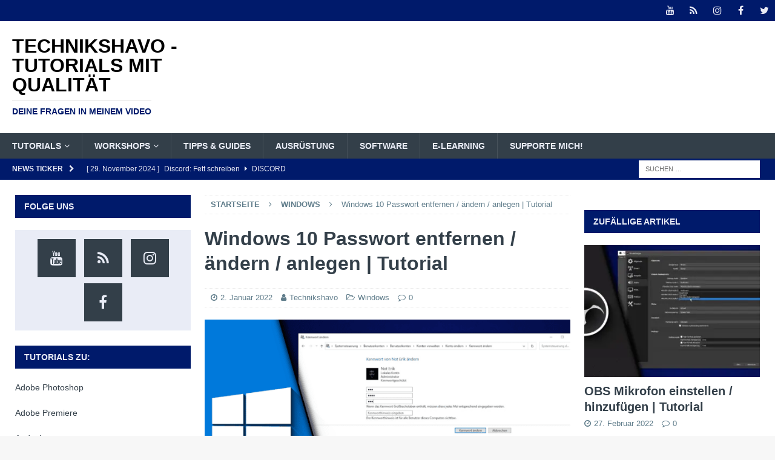

--- FILE ---
content_type: text/html; charset=UTF-8
request_url: https://www.technikshavo.de/windows/windows-10-passwort-entfernen-aendern-anlegen-tutorial/
body_size: 55953
content:
<!DOCTYPE html>
<html class="no-js mh-two-sb" lang="de">
<head><meta charset="UTF-8"><script>if(navigator.userAgent.match(/MSIE|Internet Explorer/i)||navigator.userAgent.match(/Trident\/7\..*?rv:11/i)){var href=document.location.href;if(!href.match(/[?&]nowprocket/)){if(href.indexOf("?")==-1){if(href.indexOf("#")==-1){document.location.href=href+"?nowprocket=1"}else{document.location.href=href.replace("#","?nowprocket=1#")}}else{if(href.indexOf("#")==-1){document.location.href=href+"&nowprocket=1"}else{document.location.href=href.replace("#","&nowprocket=1#")}}}}</script><script>(()=>{class RocketLazyLoadScripts{constructor(){this.v="1.2.6",this.triggerEvents=["keydown","mousedown","mousemove","touchmove","touchstart","touchend","wheel"],this.userEventHandler=this.t.bind(this),this.touchStartHandler=this.i.bind(this),this.touchMoveHandler=this.o.bind(this),this.touchEndHandler=this.h.bind(this),this.clickHandler=this.u.bind(this),this.interceptedClicks=[],this.interceptedClickListeners=[],this.l(this),window.addEventListener("pageshow",(t=>{this.persisted=t.persisted,this.everythingLoaded&&this.m()})),this.CSPIssue=sessionStorage.getItem("rocketCSPIssue"),document.addEventListener("securitypolicyviolation",(t=>{this.CSPIssue||"script-src-elem"!==t.violatedDirective||"data"!==t.blockedURI||(this.CSPIssue=!0,sessionStorage.setItem("rocketCSPIssue",!0))})),document.addEventListener("DOMContentLoaded",(()=>{this.k()})),this.delayedScripts={normal:[],async:[],defer:[]},this.trash=[],this.allJQueries=[]}p(t){document.hidden?t.t():(this.triggerEvents.forEach((e=>window.addEventListener(e,t.userEventHandler,{passive:!0}))),window.addEventListener("touchstart",t.touchStartHandler,{passive:!0}),window.addEventListener("mousedown",t.touchStartHandler),document.addEventListener("visibilitychange",t.userEventHandler))}_(){this.triggerEvents.forEach((t=>window.removeEventListener(t,this.userEventHandler,{passive:!0}))),document.removeEventListener("visibilitychange",this.userEventHandler)}i(t){"HTML"!==t.target.tagName&&(window.addEventListener("touchend",this.touchEndHandler),window.addEventListener("mouseup",this.touchEndHandler),window.addEventListener("touchmove",this.touchMoveHandler,{passive:!0}),window.addEventListener("mousemove",this.touchMoveHandler),t.target.addEventListener("click",this.clickHandler),this.L(t.target,!0),this.S(t.target,"onclick","rocket-onclick"),this.C())}o(t){window.removeEventListener("touchend",this.touchEndHandler),window.removeEventListener("mouseup",this.touchEndHandler),window.removeEventListener("touchmove",this.touchMoveHandler,{passive:!0}),window.removeEventListener("mousemove",this.touchMoveHandler),t.target.removeEventListener("click",this.clickHandler),this.L(t.target,!1),this.S(t.target,"rocket-onclick","onclick"),this.M()}h(){window.removeEventListener("touchend",this.touchEndHandler),window.removeEventListener("mouseup",this.touchEndHandler),window.removeEventListener("touchmove",this.touchMoveHandler,{passive:!0}),window.removeEventListener("mousemove",this.touchMoveHandler)}u(t){t.target.removeEventListener("click",this.clickHandler),this.L(t.target,!1),this.S(t.target,"rocket-onclick","onclick"),this.interceptedClicks.push(t),t.preventDefault(),t.stopPropagation(),t.stopImmediatePropagation(),this.M()}O(){window.removeEventListener("touchstart",this.touchStartHandler,{passive:!0}),window.removeEventListener("mousedown",this.touchStartHandler),this.interceptedClicks.forEach((t=>{t.target.dispatchEvent(new MouseEvent("click",{view:t.view,bubbles:!0,cancelable:!0}))}))}l(t){EventTarget.prototype.addEventListenerWPRocketBase=EventTarget.prototype.addEventListener,EventTarget.prototype.addEventListener=function(e,i,o){"click"!==e||t.windowLoaded||i===t.clickHandler||t.interceptedClickListeners.push({target:this,func:i,options:o}),(this||window).addEventListenerWPRocketBase(e,i,o)}}L(t,e){this.interceptedClickListeners.forEach((i=>{i.target===t&&(e?t.removeEventListener("click",i.func,i.options):t.addEventListener("click",i.func,i.options))})),t.parentNode!==document.documentElement&&this.L(t.parentNode,e)}D(){return new Promise((t=>{this.P?this.M=t:t()}))}C(){this.P=!0}M(){this.P=!1}S(t,e,i){t.hasAttribute&&t.hasAttribute(e)&&(event.target.setAttribute(i,event.target.getAttribute(e)),event.target.removeAttribute(e))}t(){this._(this),"loading"===document.readyState?document.addEventListener("DOMContentLoaded",this.R.bind(this)):this.R()}k(){let t=[];document.querySelectorAll("script[type=rocketlazyloadscript][data-rocket-src]").forEach((e=>{let i=e.getAttribute("data-rocket-src");if(i&&!i.startsWith("data:")){0===i.indexOf("//")&&(i=location.protocol+i);try{const o=new URL(i).origin;o!==location.origin&&t.push({src:o,crossOrigin:e.crossOrigin||"module"===e.getAttribute("data-rocket-type")})}catch(t){}}})),t=[...new Map(t.map((t=>[JSON.stringify(t),t]))).values()],this.T(t,"preconnect")}async R(){this.lastBreath=Date.now(),this.j(this),this.F(this),this.I(),this.W(),this.q(),await this.A(this.delayedScripts.normal),await this.A(this.delayedScripts.defer),await this.A(this.delayedScripts.async);try{await this.U(),await this.H(this),await this.J()}catch(t){console.error(t)}window.dispatchEvent(new Event("rocket-allScriptsLoaded")),this.everythingLoaded=!0,this.D().then((()=>{this.O()})),this.N()}W(){document.querySelectorAll("script[type=rocketlazyloadscript]").forEach((t=>{t.hasAttribute("data-rocket-src")?t.hasAttribute("async")&&!1!==t.async?this.delayedScripts.async.push(t):t.hasAttribute("defer")&&!1!==t.defer||"module"===t.getAttribute("data-rocket-type")?this.delayedScripts.defer.push(t):this.delayedScripts.normal.push(t):this.delayedScripts.normal.push(t)}))}async B(t){if(await this.G(),!0!==t.noModule||!("noModule"in HTMLScriptElement.prototype))return new Promise((e=>{let i;function o(){(i||t).setAttribute("data-rocket-status","executed"),e()}try{if(navigator.userAgent.indexOf("Firefox/")>0||""===navigator.vendor||this.CSPIssue)i=document.createElement("script"),[...t.attributes].forEach((t=>{let e=t.nodeName;"type"!==e&&("data-rocket-type"===e&&(e="type"),"data-rocket-src"===e&&(e="src"),i.setAttribute(e,t.nodeValue))})),t.text&&(i.text=t.text),i.hasAttribute("src")?(i.addEventListener("load",o),i.addEventListener("error",(function(){i.setAttribute("data-rocket-status","failed-network"),e()})),setTimeout((()=>{i.isConnected||e()}),1)):(i.text=t.text,o()),t.parentNode.replaceChild(i,t);else{const i=t.getAttribute("data-rocket-type"),s=t.getAttribute("data-rocket-src");i?(t.type=i,t.removeAttribute("data-rocket-type")):t.removeAttribute("type"),t.addEventListener("load",o),t.addEventListener("error",(i=>{this.CSPIssue&&i.target.src.startsWith("data:")?(console.log("WPRocket: data-uri blocked by CSP -> fallback"),t.removeAttribute("src"),this.B(t).then(e)):(t.setAttribute("data-rocket-status","failed-network"),e())})),s?(t.removeAttribute("data-rocket-src"),t.src=s):t.src="data:text/javascript;base64,"+window.btoa(unescape(encodeURIComponent(t.text)))}}catch(i){t.setAttribute("data-rocket-status","failed-transform"),e()}}));t.setAttribute("data-rocket-status","skipped")}async A(t){const e=t.shift();return e&&e.isConnected?(await this.B(e),this.A(t)):Promise.resolve()}q(){this.T([...this.delayedScripts.normal,...this.delayedScripts.defer,...this.delayedScripts.async],"preload")}T(t,e){var i=document.createDocumentFragment();t.forEach((t=>{const o=t.getAttribute&&t.getAttribute("data-rocket-src")||t.src;if(o&&!o.startsWith("data:")){const s=document.createElement("link");s.href=o,s.rel=e,"preconnect"!==e&&(s.as="script"),t.getAttribute&&"module"===t.getAttribute("data-rocket-type")&&(s.crossOrigin=!0),t.crossOrigin&&(s.crossOrigin=t.crossOrigin),t.integrity&&(s.integrity=t.integrity),i.appendChild(s),this.trash.push(s)}})),document.head.appendChild(i)}j(t){let e={};function i(i,o){return e[o].eventsToRewrite.indexOf(i)>=0&&!t.everythingLoaded?"rocket-"+i:i}function o(t,o){!function(t){e[t]||(e[t]={originalFunctions:{add:t.addEventListener,remove:t.removeEventListener},eventsToRewrite:[]},t.addEventListener=function(){arguments[0]=i(arguments[0],t),e[t].originalFunctions.add.apply(t,arguments)},t.removeEventListener=function(){arguments[0]=i(arguments[0],t),e[t].originalFunctions.remove.apply(t,arguments)})}(t),e[t].eventsToRewrite.push(o)}function s(e,i){let o=e[i];e[i]=null,Object.defineProperty(e,i,{get:()=>o||function(){},set(s){t.everythingLoaded?o=s:e["rocket"+i]=o=s}})}o(document,"DOMContentLoaded"),o(window,"DOMContentLoaded"),o(window,"load"),o(window,"pageshow"),o(document,"readystatechange"),s(document,"onreadystatechange"),s(window,"onload"),s(window,"onpageshow");try{Object.defineProperty(document,"readyState",{get:()=>t.rocketReadyState,set(e){t.rocketReadyState=e},configurable:!0}),document.readyState="loading"}catch(t){console.log("WPRocket DJE readyState conflict, bypassing")}}F(t){let e;function i(e){return t.everythingLoaded?e:e.split(" ").map((t=>"load"===t||0===t.indexOf("load.")?"rocket-jquery-load":t)).join(" ")}function o(o){function s(t){const e=o.fn[t];o.fn[t]=o.fn.init.prototype[t]=function(){return this[0]===window&&("string"==typeof arguments[0]||arguments[0]instanceof String?arguments[0]=i(arguments[0]):"object"==typeof arguments[0]&&Object.keys(arguments[0]).forEach((t=>{const e=arguments[0][t];delete arguments[0][t],arguments[0][i(t)]=e}))),e.apply(this,arguments),this}}o&&o.fn&&!t.allJQueries.includes(o)&&(o.fn.ready=o.fn.init.prototype.ready=function(e){return t.domReadyFired?e.bind(document)(o):document.addEventListener("rocket-DOMContentLoaded",(()=>e.bind(document)(o))),o([])},s("on"),s("one"),t.allJQueries.push(o)),e=o}o(window.jQuery),Object.defineProperty(window,"jQuery",{get:()=>e,set(t){o(t)}})}async H(t){const e=document.querySelector("script[data-webpack]");e&&(await async function(){return new Promise((t=>{e.addEventListener("load",t),e.addEventListener("error",t)}))}(),await t.K(),await t.H(t))}async U(){this.domReadyFired=!0;try{document.readyState="interactive"}catch(t){}await this.G(),document.dispatchEvent(new Event("rocket-readystatechange")),await this.G(),document.rocketonreadystatechange&&document.rocketonreadystatechange(),await this.G(),document.dispatchEvent(new Event("rocket-DOMContentLoaded")),await this.G(),window.dispatchEvent(new Event("rocket-DOMContentLoaded"))}async J(){try{document.readyState="complete"}catch(t){}await this.G(),document.dispatchEvent(new Event("rocket-readystatechange")),await this.G(),document.rocketonreadystatechange&&document.rocketonreadystatechange(),await this.G(),window.dispatchEvent(new Event("rocket-load")),await this.G(),window.rocketonload&&window.rocketonload(),await this.G(),this.allJQueries.forEach((t=>t(window).trigger("rocket-jquery-load"))),await this.G();const t=new Event("rocket-pageshow");t.persisted=this.persisted,window.dispatchEvent(t),await this.G(),window.rocketonpageshow&&window.rocketonpageshow({persisted:this.persisted}),this.windowLoaded=!0}m(){document.onreadystatechange&&document.onreadystatechange(),window.onload&&window.onload(),window.onpageshow&&window.onpageshow({persisted:this.persisted})}I(){const t=new Map;document.write=document.writeln=function(e){const i=document.currentScript;i||console.error("WPRocket unable to document.write this: "+e);const o=document.createRange(),s=i.parentElement;let n=t.get(i);void 0===n&&(n=i.nextSibling,t.set(i,n));const c=document.createDocumentFragment();o.setStart(c,0),c.appendChild(o.createContextualFragment(e)),s.insertBefore(c,n)}}async G(){Date.now()-this.lastBreath>45&&(await this.K(),this.lastBreath=Date.now())}async K(){return document.hidden?new Promise((t=>setTimeout(t))):new Promise((t=>requestAnimationFrame(t)))}N(){this.trash.forEach((t=>t.remove()))}static run(){const t=new RocketLazyLoadScripts;t.p(t)}}RocketLazyLoadScripts.run()})();</script>

<meta name="viewport" content="width=device-width, initial-scale=1.0">
<link rel="profile" href="http://gmpg.org/xfn/11" />
<link rel="pingback" href="https://www.technikshavo.de/xmlrpc.php" />
<meta name='robots' content='index, follow, max-image-preview:large, max-snippet:-1, max-video-preview:-1' />
	<style></style>
	
	<!-- This site is optimized with the Yoast SEO plugin v26.8 - https://yoast.com/product/yoast-seo-wordpress/ -->
	<title>Windows 10 Passwort entfernen / ändern / anlegen ✅ Tutorial</title><link rel="preload" data-rocket-preload as="font" href="https://www.technikshavo.de/wp-content/themes/mh-magazine/fonts/fontawesome-webfont.woff2?v=4.7.0" crossorigin><style id="wpr-usedcss">[consent-id]:not(.rcb-content-blocker):not([consent-transaction-complete]):not([consent-visual-use-parent^="children:"]):not([consent-confirm]){opacity:0!important}img.emoji{display:inline!important;border:none!important;box-shadow:none!important;height:1em!important;width:1em!important;margin:0 .07em!important;vertical-align:-.1em!important;background:0 0!important;padding:0!important}:where(.wp-block-button__link){border-radius:9999px;box-shadow:none;padding:calc(.667em + 2px) calc(1.333em + 2px);text-decoration:none}:where(.wp-block-calendar table:not(.has-background) th){background:#ddd}:where(.wp-block-columns){margin-bottom:1.75em}:where(.wp-block-columns.has-background){padding:1.25em 2.375em}:where(.wp-block-post-comments input[type=submit]){border:none}:where(.wp-block-cover-image:not(.has-text-color)),:where(.wp-block-cover:not(.has-text-color)){color:#fff}:where(.wp-block-cover-image.is-light:not(.has-text-color)),:where(.wp-block-cover.is-light:not(.has-text-color)){color:#000}.wp-block-embed{overflow-wrap:break-word}.wp-block-embed figcaption{margin-bottom:1em;margin-top:.5em}.wp-block-embed iframe{max-width:100%}.wp-block-embed__wrapper{position:relative}:where(.wp-block-file){margin-bottom:1.5em}:where(.wp-block-file__button){border-radius:2em;display:inline-block;padding:.5em 1em}:where(.wp-block-file__button):is(a):active,:where(.wp-block-file__button):is(a):focus,:where(.wp-block-file__button):is(a):hover,:where(.wp-block-file__button):is(a):visited{box-shadow:none;color:#fff;opacity:.85;text-decoration:none}:where(.wp-block-latest-comments:not([style*=line-height] .wp-block-latest-comments__comment)){line-height:1.1}:where(.wp-block-latest-comments:not([style*=line-height] .wp-block-latest-comments__comment-excerpt p)){line-height:1.8}ul{box-sizing:border-box}:where(.wp-block-navigation.has-background .wp-block-navigation-item a:not(.wp-element-button)),:where(.wp-block-navigation.has-background .wp-block-navigation-submenu a:not(.wp-element-button)){padding:.5em 1em}:where(.wp-block-navigation .wp-block-navigation__submenu-container .wp-block-navigation-item a:not(.wp-element-button)),:where(.wp-block-navigation .wp-block-navigation__submenu-container .wp-block-navigation-submenu a:not(.wp-element-button)),:where(.wp-block-navigation .wp-block-navigation__submenu-container .wp-block-navigation-submenu button.wp-block-navigation-item__content),:where(.wp-block-navigation .wp-block-navigation__submenu-container .wp-block-pages-list__item button.wp-block-navigation-item__content){padding:.5em 1em}:where(p.has-text-color:not(.has-link-color)) a{color:inherit}:where(.wp-block-post-excerpt){margin-bottom:var(--wp--style--block-gap);margin-top:var(--wp--style--block-gap)}:where(.wp-block-preformatted.has-background){padding:1.25em 2.375em}:where(.wp-block-pullquote){margin:0 0 1em}:where(.wp-block-search__button){border:1px solid #ccc;padding:6px 10px}:where(.wp-block-search__button-inside .wp-block-search__inside-wrapper){border:1px solid #949494;box-sizing:border-box;padding:4px}:where(.wp-block-search__button-inside .wp-block-search__inside-wrapper) .wp-block-search__input{border:none;border-radius:0;padding:0 4px}:where(.wp-block-search__button-inside .wp-block-search__inside-wrapper) .wp-block-search__input:focus{outline:0}:where(.wp-block-search__button-inside .wp-block-search__inside-wrapper) :where(.wp-block-search__button){padding:4px 8px}:where(.wp-block-term-description){margin-bottom:var(--wp--style--block-gap);margin-top:var(--wp--style--block-gap)}:where(pre.wp-block-verse){font-family:inherit}.entry-content{counter-reset:footnotes}:root{--wp--preset--font-size--normal:16px;--wp--preset--font-size--huge:42px}.screen-reader-text{border:0;clip:rect(1px,1px,1px,1px);-webkit-clip-path:inset(50%);clip-path:inset(50%);height:1px;margin:-1px;overflow:hidden;padding:0;position:absolute;width:1px;word-wrap:normal!important}.screen-reader-text:focus{background-color:#ddd;clip:auto!important;-webkit-clip-path:none;clip-path:none;color:#444;display:block;font-size:1em;height:auto;left:5px;line-height:normal;padding:15px 23px 14px;text-decoration:none;top:5px;width:auto;z-index:100000}html :where(.has-border-color){border-style:solid}html :where([style*=border-top-color]){border-top-style:solid}html :where([style*=border-right-color]){border-right-style:solid}html :where([style*=border-bottom-color]){border-bottom-style:solid}html :where([style*=border-left-color]){border-left-style:solid}html :where([style*=border-width]){border-style:solid}html :where([style*=border-top-width]){border-top-style:solid}html :where([style*=border-right-width]){border-right-style:solid}html :where([style*=border-bottom-width]){border-bottom-style:solid}html :where([style*=border-left-width]){border-left-style:solid}html :where(img[class*=wp-image-]){height:auto;max-width:100%}:where(figure){margin:0 0 1em}html :where(.is-position-sticky){--wp-admin--admin-bar--position-offset:var(--wp-admin--admin-bar--height,0px)}@media screen and (max-width:600px){html :where(.is-position-sticky){--wp-admin--admin-bar--position-offset:0px}}body{--wp--preset--color--black:#000000;--wp--preset--color--cyan-bluish-gray:#abb8c3;--wp--preset--color--white:#ffffff;--wp--preset--color--pale-pink:#f78da7;--wp--preset--color--vivid-red:#cf2e2e;--wp--preset--color--luminous-vivid-orange:#ff6900;--wp--preset--color--luminous-vivid-amber:#fcb900;--wp--preset--color--light-green-cyan:#7bdcb5;--wp--preset--color--vivid-green-cyan:#00d084;--wp--preset--color--pale-cyan-blue:#8ed1fc;--wp--preset--color--vivid-cyan-blue:#0693e3;--wp--preset--color--vivid-purple:#9b51e0;--wp--preset--gradient--vivid-cyan-blue-to-vivid-purple:linear-gradient(135deg,rgba(6, 147, 227, 1) 0%,rgb(155, 81, 224) 100%);--wp--preset--gradient--light-green-cyan-to-vivid-green-cyan:linear-gradient(135deg,rgb(122, 220, 180) 0%,rgb(0, 208, 130) 100%);--wp--preset--gradient--luminous-vivid-amber-to-luminous-vivid-orange:linear-gradient(135deg,rgba(252, 185, 0, 1) 0%,rgba(255, 105, 0, 1) 100%);--wp--preset--gradient--luminous-vivid-orange-to-vivid-red:linear-gradient(135deg,rgba(255, 105, 0, 1) 0%,rgb(207, 46, 46) 100%);--wp--preset--gradient--very-light-gray-to-cyan-bluish-gray:linear-gradient(135deg,rgb(238, 238, 238) 0%,rgb(169, 184, 195) 100%);--wp--preset--gradient--cool-to-warm-spectrum:linear-gradient(135deg,rgb(74, 234, 220) 0%,rgb(151, 120, 209) 20%,rgb(207, 42, 186) 40%,rgb(238, 44, 130) 60%,rgb(251, 105, 98) 80%,rgb(254, 248, 76) 100%);--wp--preset--gradient--blush-light-purple:linear-gradient(135deg,rgb(255, 206, 236) 0%,rgb(152, 150, 240) 100%);--wp--preset--gradient--blush-bordeaux:linear-gradient(135deg,rgb(254, 205, 165) 0%,rgb(254, 45, 45) 50%,rgb(107, 0, 62) 100%);--wp--preset--gradient--luminous-dusk:linear-gradient(135deg,rgb(255, 203, 112) 0%,rgb(199, 81, 192) 50%,rgb(65, 88, 208) 100%);--wp--preset--gradient--pale-ocean:linear-gradient(135deg,rgb(255, 245, 203) 0%,rgb(182, 227, 212) 50%,rgb(51, 167, 181) 100%);--wp--preset--gradient--electric-grass:linear-gradient(135deg,rgb(202, 248, 128) 0%,rgb(113, 206, 126) 100%);--wp--preset--gradient--midnight:linear-gradient(135deg,rgb(2, 3, 129) 0%,rgb(40, 116, 252) 100%);--wp--preset--font-size--small:13px;--wp--preset--font-size--medium:20px;--wp--preset--font-size--large:36px;--wp--preset--font-size--x-large:42px;--wp--preset--spacing--20:0.44rem;--wp--preset--spacing--30:0.67rem;--wp--preset--spacing--40:1rem;--wp--preset--spacing--50:1.5rem;--wp--preset--spacing--60:2.25rem;--wp--preset--spacing--70:3.38rem;--wp--preset--spacing--80:5.06rem;--wp--preset--shadow--natural:6px 6px 9px rgba(0, 0, 0, .2);--wp--preset--shadow--deep:12px 12px 50px rgba(0, 0, 0, .4);--wp--preset--shadow--sharp:6px 6px 0px rgba(0, 0, 0, .2);--wp--preset--shadow--outlined:6px 6px 0px -3px rgba(255, 255, 255, 1),6px 6px rgba(0, 0, 0, 1);--wp--preset--shadow--crisp:6px 6px 0px rgba(0, 0, 0, 1)}:where(.is-layout-flex){gap:.5em}:where(.is-layout-grid){gap:.5em}:where(.wp-block-post-template.is-layout-flex){gap:1.25em}:where(.wp-block-post-template.is-layout-grid){gap:1.25em}:where(.wp-block-columns.is-layout-flex){gap:2em}:where(.wp-block-columns.is-layout-grid){gap:2em}:root{--preset-color1:#037fff;--preset-color2:#026fe0;--preset-color3:#071323;--preset-color4:#132133;--preset-color5:#34495e;--preset-color6:#787676;--preset-color7:#f0f2f3;--preset-color8:#f8f9fa;--preset-color9:#ffffff}:root{--postx_preset_Base_1_color:#f4f4ff;--postx_preset_Base_2_color:#dddff8;--postx_preset_Base_3_color:#B4B4D6;--postx_preset_Primary_color:#3323f0;--postx_preset_Secondary_color:#4a5fff;--postx_preset_Tertiary_color:#FFFFFF;--postx_preset_Contrast_3_color:#545472;--postx_preset_Contrast_2_color:#262657;--postx_preset_Contrast_1_color:#10102e;--postx_preset_Over_Primary_color:#ffffff}:root{--postx_preset_Primary_to_Secondary_to_Right_gradient:linear-gradient(90deg, var(--postx_preset_Primary_color) 0%, var(--postx_preset_Secondary_color) 100%);--postx_preset_Primary_to_Secondary_to_Bottom_gradient:linear-gradient(180deg, var(--postx_preset_Primary_color) 0%, var(--postx_preset_Secondary_color) 100%);--postx_preset_Secondary_to_Primary_to_Right_gradient:linear-gradient(90deg, var(--postx_preset_Secondary_color) 0%, var(--postx_preset_Primary_color) 100%);--postx_preset_Secondary_to_Primary_to_Bottom_gradient:linear-gradient(180deg, var(--postx_preset_Secondary_color) 0%, var(--postx_preset_Primary_color) 100%);--postx_preset_Cold_Evening_gradient:linear-gradient(0deg, rgb(12, 52, 131) 0%, rgb(162, 182, 223) 100%, rgb(107, 140, 206) 100%, rgb(162, 182, 223) 100%);--postx_preset_Purple_Division_gradient:linear-gradient(0deg, rgb(112, 40, 228) 0%, rgb(229, 178, 202) 100%);--postx_preset_Over_Sun_gradient:linear-gradient(60deg, rgb(171, 236, 214) 0%, rgb(251, 237, 150) 100%);--postx_preset_Morning_Salad_gradient:linear-gradient(-255deg, rgb(183, 248, 219) 0%, rgb(80, 167, 194) 100%);--postx_preset_Fabled_Sunset_gradient:linear-gradient(-270deg, rgb(35, 21, 87) 0%, rgb(68, 16, 122) 29%, rgb(255, 19, 97) 67%, rgb(255, 248, 0) 100%)}:root{--postx_preset_Heading_typo_font_family:Roboto;--postx_preset_Heading_typo_font_family_type:sans-serif;--postx_preset_Heading_typo_font_weight:600;--postx_preset_Heading_typo_text_transform:capitalize;--postx_preset_Body_and_Others_typo_font_family:Roboto;--postx_preset_Body_and_Others_typo_font_family_type:sans-serif;--postx_preset_Body_and_Others_typo_font_weight:400;--postx_preset_Body_and_Others_typo_text_transform:lowercase;--postx_preset_body_typo_font_size_lg:16px;--postx_preset_paragraph_1_typo_font_size_lg:12px;--postx_preset_paragraph_2_typo_font_size_lg:12px;--postx_preset_paragraph_3_typo_font_size_lg:12px;--postx_preset_heading_h1_typo_font_size_lg:42px;--postx_preset_heading_h2_typo_font_size_lg:36px;--postx_preset_heading_h3_typo_font_size_lg:30px;--postx_preset_heading_h4_typo_font_size_lg:24px;--postx_preset_heading_h5_typo_font_size_lg:20px;--postx_preset_heading_h6_typo_font_size_lg:16px}@font-face{font-display:swap;font-family:FontAwesome;src:url('https://www.technikshavo.de/wp-content/themes/mh-magazine/fonts/fontawesome-webfont.eot?v=4.7.0');src:url('https://www.technikshavo.de/wp-content/themes/mh-magazine/fonts/fontawesome-webfont.eot?#iefix&v=4.7.0') format('embedded-opentype'),url('https://www.technikshavo.de/wp-content/themes/mh-magazine/fonts/fontawesome-webfont.woff2?v=4.7.0') format('woff2'),url('https://www.technikshavo.de/wp-content/themes/mh-magazine/fonts/fontawesome-webfont.woff?v=4.7.0') format('woff'),url('https://www.technikshavo.de/wp-content/themes/mh-magazine/fonts/fontawesome-webfont.ttf?v=4.7.0') format('truetype'),url('https://www.technikshavo.de/wp-content/themes/mh-magazine/fonts/fontawesome-webfont.svg?v=4.7.0#fontawesomeregular') format('svg');font-weight:400;font-style:normal}.fa{display:inline-block;font:14px/1 FontAwesome;font-size:inherit;text-rendering:auto;-webkit-font-smoothing:antialiased;-moz-osx-font-smoothing:grayscale}.fa-envelope-o:before{content:"\f003"}.fa-user:before{content:"\f007"}.fa-clock-o:before{content:"\f017"}.fa-tags:before{content:"\f02c"}.fa-print:before{content:"\f02f"}.fa-chevron-right:before{content:"\f054"}.fa-chevron-up:before{content:"\f077"}.fa-twitter:before{content:"\f099"}.fa-facebook:before{content:"\f09a"}.fa-pinterest:before{content:"\f0d2"}.fa-caret-right:before{content:"\f0da"}.fa-linkedin:before{content:"\f0e1"}.fa-comment-o:before{content:"\f0e5"}.fa-comments-o:before{content:"\f0e6"}.fa-angle-right:before{content:"\f105"}.fa-folder-open-o:before{content:"\f115"}.fa-newspaper-o:before{content:"\f1ea"}a,abbr,address,article,aside,audio,body,canvas,caption,center,code,details,div,em,fieldset,figcaption,figure,footer,form,h1,h2,h3,h4,h6,header,hgroup,html,i,iframe,img,ins,label,legend,li,mark,menu,nav,object,output,p,s,samp,section,small,span,strong,summary,table,tbody,td,th,thead,time,tr,ul,var,video{margin:0;padding:0;border:0;font-size:100%;font:inherit;vertical-align:baseline}article,aside,details,figcaption,figure,footer,header,hgroup,menu,nav,section{display:block}ul{list-style:none}table{border-collapse:collapse;border-spacing:0}html{font-size:100%;-ms-text-size-adjust:none;-webkit-text-size-adjust:none}body{font-family:'Open Sans',Helvetica,Arial,sans-serif;font-size:14px;font-size:.875rem;line-height:1.6;background:#f7f7f7;word-wrap:break-word}.mh-container,.mh-container-inner{width:100%;max-width:1080px;margin:0 auto;position:relative}.mh-container-outer{margin:25px auto;-webkit-box-shadow:0 0 10px rgba(50,50,50,.17);-moz-box-shadow:0 0 10px rgba(50,50,50,.17);box-shadow:0 0 10px rgba(50,50,50,.17)}.mh-wide-layout .mh-container-outer{margin:0 auto;box-shadow:none}.mh-wrapper{padding:25px;background:#fff}.mh-content{width:65.83%;overflow:hidden}.mh-sidebar{width:31.66%;float:left}.mh-two-sb .mh-container{max-width:1431px}.mh-two-sb .mh-main{float:left;width:74.584%;max-width:1030px}.mh-two-sb .mh-sidebar-2{float:right;width:23.606%;margin-left:1.81%}.mh-two-sb .mh-footer-area{margin-left:1.81%}.mh-left-sb #main-content{float:right;margin-left:2.5%}.mh-navigation li,.mh-share-button,.mh-social-icons li a,.mh-social-icons li:hover .fa-mh-social:before,.tagcloud a{-webkit-transition:.25s ease-out;-moz-transition:.25s ease-out;transition:.25s ease-out}.mh-row [class*=mh-col-]:first-child{margin:0}[class*=mh-col-]{float:left;margin-left:2.5%;overflow:hidden}.mh-col-1-1{width:100%}.mh-col-1-2{width:48.75%}.mh-col-1-3{width:31.66%}.mh-col-2-3{width:65.83%}.clear{clear:both}.clearfix{display:block}.clearfix:after{content:".";display:block;clear:both;visibility:hidden;line-height:0;height:0;margin:0;padding:0}h1{font-size:32px;font-size:2rem}h2{font-size:24px;font-size:1.5rem}h3{font-size:20px;font-size:1.25rem}h4{font-size:18px;font-size:1.125rem}h6{font-size:14px;font-size:.875rem}h1,h2,h3,h4,h6{font-family:'Open Sans',Helvetica,Arial,sans-serif;color:#000;line-height:1.3;font-weight:700}strong{font-weight:700}em,i{font-style:italic}small{font-size:6px;font-size:.375rem}code{font-family:Consolas,'Courier New',Courier,monospace;margin-bottom:20px;margin-bottom:1.25rem}abbr{border-bottom:1px dashed;cursor:help}address{font-family:"Courier new";line-height:1.5;margin-bottom:20px;margin-bottom:1.25rem}a{color:#000;text-decoration:none}a:hover{color:#e64946}.screen-reader-text{position:absolute;top:-9999rem;left:-9999rem}.mh-social-icons ul{list-style-type:none;text-align:center}.mh-social-icons ul li{display:inline-block}.mh-social-icons li a .fa-mh-social:before{content:'\f09e'}.mh-social-icons li a[href*="facebook.com"] .fa-mh-social:before{content:'\f09a'}.mh-social-icons li a[href*="instagram.com"] .fa-mh-social:before{content:'\f16d'}.mh-social-icons li a[href*="linkedin.com"] .fa-mh-social:before{content:'\f0e1'}.mh-social-icons li a[href*=mailto] .fa-mh-social:before{content:'\f0e0'}.mh-social-icons li a[href*="pinterest.com"] .fa-mh-social:before{content:'\f0d2'}.mh-social-icons li a[href*="twitter.com"] .fa-mh-social:before{content:'\f099'}.mh-social-icons li a[href*="youtube.com"] .fa-mh-social:before{content:'\f167'}.entry-content ul{list-style:square}.entry-content ul{margin:0 0 20px 40px}.entry-content ul ul{margin:0 0 0 40px}.entry-content li{margin-bottom:5px}select{max-width:100%}.mh-preheader,.mh-wide-layout .mh-subheader{background:#e64946}.mh-subheader{background:#f5f5f5}.mh-header-bar-content{overflow:visible}.mh-header-bar-bottom-right,.mh-header-bar-top-right{float:right}.mh-header{background:#fff}.mh-site-logo{padding:20px;overflow:hidden}.mh-header-text{margin:5px 0;text-transform:uppercase}.mh-header-title{font-size:32px;font-size:2rem;line-height:1}.mh-header-tagline{display:inline-block;font-size:14px;font-size:.875rem;line-height:1;color:#e64946;padding-top:10px;margin-top:10px;border-top:1px solid #e5e5e5}.mh-header-search{float:right;padding:3px 0}.mh-header-search .search-form{float:right;margin-right:25px}.mh-header-search .search-form .search-field{min-width:200px;height:29px;line-height:29px;padding:0 10px}.mh-header-search .search-form .search-field:hover{min-width:250px}.mh-wide-layout .mh-header-search .search-field{border-color:#fff}#mh-ticker-loop-top{height:35px;overflow:hidden}.mh-ticker-bottom{font-size:12px;height:35px}.mh-ticker-title-bottom{padding:0 20px}#mh-ticker-loop-bottom{height:35px;overflow:hidden}.mh-ticker-item-bottom{padding:0 20px}.mh-ticker-item-bottom a,.mh-ticker-item-bottom a:hover{display:block;color:#2a2a2a}.mh-ticker-title{float:left;font-weight:700;color:#fff;line-height:35px;background:#e64946;text-align:center;text-transform:uppercase}.mh-ticker-title .fa{margin-left:10px}.mh-ticker-item{line-height:34px}.mh-ticker-item-cat .fa,.mh-ticker-item-date{margin-right:5px}.mh-ticker-item-cat{margin-left:5px;text-transform:uppercase}.mh-wide-layout .mh-ticker-item{padding:0 20px 0 0}.mh-wide-layout .mh-ticker-item a{color:#fff}.mh-navigation{text-transform:uppercase}.mh-navigation li{float:left;position:relative;font-size:11px}.mh-navigation li:hover{background:#2a2a2a}.mh-navigation li a{display:block;color:#fff}.mh-navigation ul li:hover>ul{display:block;background:#2a2a2a;z-index:9999}.mh-navigation ul ul{display:none;position:absolute}.mh-navigation ul ul li{width:100%;min-width:16em}.mh-navigation ul ul ul{left:100%;top:0}.mh-navigation .menu-item-has-children>a:after{font-family:FontAwesome;font-weight:400;line-height:1;content:'\f107';margin-left:5px}.mh-navigation .sub-menu .menu-item-has-children>a:after{content:'\f105';margin-left:10px}.mh-navigation img{vertical-align:inherit}.mh-header-nav{overflow:visible}.mh-header-nav li a{line-height:35px;padding:0 20px}.mh-header-nav ul ul li{width:160px}.mh-main-nav-wrap{background:#2a2a2a}.mh-main-nav li{font-size:14px;font-weight:700}.mh-main-nav li:hover{background:#e64946}.mh-main-nav li:hover>a{color:#fff}.mh-main-nav li a{padding:10px 20px;border-left:1px solid rgba(255,255,255,.1)}.mh-main-nav .sub-menu li a,.mh-main-nav li:first-child a{border:none}.mh-footer-nav{background:#e64946}.mh-footer-nav li a{line-height:1;padding:10px 20px}.mh-footer-nav ul{float:right}.mh-social-nav-top .fa-mh-social,.mh-social-nav-top li:hover .fa-mh-social{color:#fff}.mh-social-nav{float:right}.mh-social-nav ul{text-align:right}.mh-social-nav li a{display:block;min-width:35px;font-size:16px;line-height:35px;text-align:center}.mh-social-nav li a:hover{background:#2a2a2a}.slicknav_btn,.slicknav_nav .slicknav_item{cursor:pointer}.slicknav_btn{position:relative;display:block;vertical-align:middle;float:right;padding:.438em .625em;line-height:1.125em;margin:5px 5px 6px;text-decoration:none;text-shadow:0 1px 1px rgba(255,255,255,.75);-webkit-border-radius:4px;-moz-border-radius:4px;border-radius:4px;background-color:#222}.slicknav_btn .slicknav_icon-bar+.slicknav_icon-bar{margin-top:.188em}.slicknav_menu{font-size:16px;font-size:1rem;background:#4c4c4c;padding:5px}.slicknav_menu,.slicknav_menu *{box-sizing:border-box}.slicknav_menu .slicknav_menutxt{display:block;line-height:1.188em;float:left;color:#fff;font-weight:700;text-shadow:0 1px 3px #000}.slicknav_menu .slicknav_icon{float:left;width:1.125em;height:.875em;margin:.188em 0 0 .438em}.slicknav_menu .slicknav_icon:before{position:absolute;display:block;width:1.125em;height:.875em;content:"";background:0 0}.slicknav_menu .slicknav_icon-bar{display:block;width:1.125em;height:.125em;background-color:#fff;-webkit-border-radius:1px;-moz-border-radius:1px;border-radius:1px;-webkit-box-shadow:0 1px 0 rgba(0,0,0,.25);-moz-box-shadow:0 1px 0 rgba(0,0,0,.25);box-shadow:0 1px 0 rgba(0,0,0,.25)}.slicknav_menu:after,.slicknav_menu:before{content:" ";display:table}.slicknav_menu:after{clear:both}.slicknav_nav{clear:both;color:#fff;margin:0;padding:0;font-size:.875em;list-style:none;overflow:hidden}.slicknav_nav ul{list-style:none;overflow:hidden;padding:0;margin:0 0 0 20px}.slicknav_nav li,.slicknav_nav ul{display:block}.slicknav_nav a{display:block;padding:5px 10px;margin:2px 5px;text-decoration:none;color:#fff}.slicknav_nav a:hover{-webkit-border-radius:6px;-moz-border-radius:6px;border-radius:6px;background:#ccc;color:#222}.slicknav_nav .slicknav_arrow{font-size:.8em;margin:0 0 0 .4em}.slicknav_nav .slicknav_item a{display:inline;padding:0;margin:0}.slicknav_nav .slicknav_row{display:block;padding:5px 10px;margin:2px 5px}.slicknav_nav .slicknav_row:hover{-webkit-border-radius:6px;-moz-border-radius:6px;border-radius:6px;background:#ccc;color:#fff}.slicknav_btn{background:#e64946}.slicknav_menu{padding:0;border-bottom:1px solid #2a2a2a;background:#e64946;display:none}.slicknav_menu .slicknav_menutxt{text-shadow:none;display:none}.slicknav_menu .slicknav_icon-bar{box-shadow:none;-moz-box-shadow:none;-webkit-box-shadow:none}.slicknav_nav{font-size:16px;font-size:1rem;font-weight:600;margin-bottom:20px}.slicknav_nav ul{padding:20px 0 0 15px;margin:0;border-top:1px solid #2a2a2a}.slicknav_nav ul ul{border:0;padding:0 0 0 15px}.slicknav_nav .slicknav_item:hover,.slicknav_nav a:hover{color:#fff;background:#e64946}.mh-main-nav-wrap .slicknav_menu .slicknav_icon-bar{background:#fff}.mh-main-nav-wrap .slicknav_menu a:hover,.mh-main-nav-wrap .slicknav_nav a{color:#fff}.mh-main-nav-wrap .slicknav_btn,.mh-main-nav-wrap .slicknav_menu,.mh-main-nav-wrap .slicknav_nav .slicknav_item:hover,.mh-main-nav-wrap .slicknav_nav a:hover{background:0 0}.mh-main-nav-wrap .slicknav_nav ul{border-top:1px solid #e64946}.mh-main-nav-wrap .slicknav_nav ul ul{border:none}.mh-breadcrumb{padding:5px 10px;border-top:1px dotted #ebebeb;border-bottom:1px dotted #ebebeb}.mh-breadcrumb,.mh-breadcrumb a{font-size:13px;font-size:.8125rem;color:#979797;margin-bottom:20px;margin-bottom:1.25rem}.mh-breadcrumb a{font-weight:700;text-transform:uppercase}.mh-breadcrumb a:hover{color:#e64946}.mh-breadcrumb-delimiter{margin:0 15px}.slides,.slides>li{margin:0;padding:0;list-style:none}.flexslider{margin:0;padding:0}.flexslider .slides>li{display:none;-webkit-backface-visibility:hidden}.flexslider .slides img{width:100%;display:block}.flexslider .slides:after{content:"\0020";display:block;clear:both;visibility:hidden;line-height:0;height:0}* html .flexslider .slides{height:1%}.no-js .flexslider .slides>li:first-child{display:block}.flexslider{position:relative;zoom:1}.flexslider .slides{zoom:1}.flexslider .slides img{height:auto}.entry-header{margin-bottom:20px;margin-bottom:1.25rem}.entry-header .entry-title{padding-bottom:10px;padding-bottom:.625rem}.entry-thumbnail{max-width:1030px;margin-bottom:20px;margin-bottom:1.25rem}.entry-thumbnail img{width:100%}.entry-content .mh-row,.entry-content h1,.entry-content h2,.entry-content h3,.entry-content h4,.entry-content h6,.entry-content p,.entry-content table{margin-bottom:20px;margin-bottom:1.25rem}.entry-content a{font-weight:600;color:#e64946}.entry-content a:hover{color:#e64946;text-decoration:underline}.mh-meta{font-size:13px;font-size:.8125rem}.mh-meta,.mh-meta a{color:#979797}.mh-meta a:hover{color:#e64946}.mh-footer .mh-meta,.mh-footer .mh-meta a,.mh-footer .mh-meta a:hover{color:#fff}.mh-meta span{margin-right:10px}.mh-meta .fa{margin-right:5px}.entry-meta{margin-top:5px}.entry-header .entry-meta{margin-top:10px;margin-top:.625rem;padding:5px 10px;border-top:1px dotted #ebebeb;border-bottom:1px dotted #ebebeb}.mh-related-content{margin-bottom:25px}.mh-related-content .mh-posts-grid-title{font-size:16px;font-size:1rem}.mh-related-content .mh-meta,.mh-related-content .mh-posts-grid-caption,.mh-related-content .mh-posts-grid-excerpt{display:none}.mh-thumb-icon{display:block;position:relative;width:100%;height:100%;overflow:hidden}.mh-post-nav{padding-bottom:25px;margin-bottom:25px;border-bottom:1px solid #ebebeb}.mh-post-nav span{display:block;font-weight:700;line-height:1;margin-bottom:5px;text-transform:uppercase;overflow:hidden}.mh-post-nav p{font-size:13px;font-size:.8125rem;overflow:hidden}.mh-post-nav-next{float:right;text-align:right}.mh-post-nav-prev img{float:left;margin-right:15px}.mh-post-nav-next img{float:right;margin-left:15px}.mh-post-nav-next span:after,.mh-post-nav-prev span:before{font-family:FontAwesome;font-weight:400}.mh-post-nav-prev span:before{content:'\f100';margin-right:5px}.mh-post-nav-next span:after{content:'\f101';margin-left:5px}.mh-footer{font-size:13px;font-size:.8125rem;color:#fff;padding:25px 25px 0;background:#2a2a2a}.mh-footer a,.mh-footer a:hover{color:#f7f7f7}.mh-copyright-wrap{padding:10px 25px;border-top:3px solid rgba(255,255,255,.3);background:#2a2a2a}.mh-copyright{font-size:12px;font-size:.75rem;color:#999}.mh-copyright a,.mh-copyright a:hover{color:#fff}img{max-width:100%;height:auto;vertical-align:bottom}iframe,object,video{max-width:100%}table{width:100%;border-left:1px solid #ebebeb;border-top:1px solid #ebebeb}td,th{padding:5px 10px;border-right:1px solid #ebebeb;border-bottom:1px solid #ebebeb}th{font-weight:600}.mh-footer-widget table,.mh-footer-widget td,.mh-footer-widget th{border-color:rgba(255,255,255,.3)}#respond .comment-reply-title{font-size:24px;font-size:1.5rem;line-height:1;margin-bottom:20px;margin-bottom:1.25rem}#respond #cancel-comment-reply-link{font-size:12px;font-size:.75rem;color:#2a2a2a;margin-left:10px}#respond #cancel-comment-reply-link:hover{color:#e64946;text-decoration:none}#respond #cancel-comment-reply-link:before{font-family:FontAwesome;font-weight:400;color:#e64946;content:'\f05e';margin-right:5px}#commentform p{margin-bottom:10px}.required{color:#e64946}input{font-size:12px;padding:5px;border:1px solid rgba(0,0,0,.1);vertical-align:middle;background:#f5f5f5;-webkit-transition:.25s ease-in-out;-moz-transition:.25s ease-in-out;transition:all .25s ease-in-out}input[type=text],input[type=url]{width:60%}input[type=text]:hover,input[type=url]:hover,textarea:hover{border:1px solid #e64946}input[type=submit]{display:inline-block;min-width:150px;font-weight:700;color:#fff;padding:10px 15px;background:#e64946;cursor:pointer;text-transform:uppercase;-webkit-transition:.1s linear;-moz-transition:.1s linear;transition:all .1s linear;border:0;-webkit-appearance:none}input[type=submit]:hover{background:#2a2a2a}textarea{width:96%;line-height:1.5;padding:5px;border:1px solid rgba(0,0,0,.1);background:#f5f5f5}.search-form input{font-size:11px;line-height:1;color:#1f1e1e;text-transform:uppercase}.search-form .search-submit{display:none}.search-form .search-field{position:relative;padding:10px;margin:0;border:1px solid #ebebeb;background:#fff;cursor:pointer;-webkit-appearance:none;-webkit-border-radius:0;border-radius:0}.search-form .search-field:active,.search-form .search-field:focus{cursor:text}.mh-widget .search-form{display:block;margin:0 auto;padding:5%;background:#f5f5f5}.mh-widget .search-form .search-field{display:block;margin:0 auto;width:90%}.mh-footer-widgets .search-form input{width:100%}.mh-share-buttons{margin-bottom:25px;overflow:hidden}.entry-content .mh-share-buttons a,.entry-content .mh-share-buttons a:hover{color:#fff}.mh-share-buttons .fa{display:inline-block;font-size:20px}.mh-share-button{float:left;width:16.66%;font-size:16px;padding:5px 0;text-align:center;text-transform:uppercase;opacity:.7}.mh-share-button:hover{opacity:1}.mh-facebook span{background:#3e64ad}.mh-twitter span{background:#6aadd1}.mh-linkedin span{background:#0084bf}.mh-pinterest span{background:#de010d}.mh-email span{background:#ccc}.mh-print span{background:#aaa}.mh-back-to-top{display:none;position:fixed;right:25px;bottom:25px;padding:5px 8px 8px;color:#fff;background:#e64946;z-index:999}.mh-back-to-top:hover{color:#fff}.mh-back-to-top .fa{font-size:24px}.mh-box{position:relative;overflow:hidden;padding:20px 20px 0;padding:1.25rem 1.25rem 0;margin-bottom:20px;margin-bottom:1.25rem;border:1px solid #ebebeb}.mh-box ul{margin:0 0 20px 20px;margin:0 0 1.25rem 1.25rem}.mh-box.normal{background:#f7f7f7}.mh-box.success{background:#e5ffbc}.mh-box.event{background:#dfebff}.mh-hide-box{position:absolute;top:0;right:8px;z-index:999;cursor:pointer;color:#ddd}.no-js .mh-hide-box{display:none}.mh-footer-widget,.mh-widget{margin-bottom:25px;overflow:hidden}.mh-widget-title{position:relative;font-size:14px;font-size:.875rem;margin-bottom:20px;margin-bottom:1.25rem;text-transform:uppercase}.mh-widget-layout2 .mh-widget-title{color:#fff;padding:10px 15px;background:#e64946}.mh-widget-layout2 .mh-widget-title a{color:#fff}.mh-header-2{margin:20px 20px 20px 0;text-align:right;overflow:hidden}.mh-image-caption{position:absolute;top:0;font-size:12px;font-size:.75rem;font-weight:700;color:#fff;padding:5px 10px;background:#e64946;text-transform:uppercase}.mh-carousel-widget{direction:ltr}.mh-carousel-widget li{width:188px;height:auto;margin-right:15px}.no-js .mh_magazine_carousel{display:none}.mh-custom-posts-item{padding:20px 0;border-bottom:1px dotted #ebebeb}.mh-custom-posts-item:first-child{padding-top:0}.mh-custom-posts-thumb-xl{position:relative;margin-bottom:10px;margin-bottom:.625rem}.mh-custom-posts-thumb-xl img{width:100%;max-width:326px}.mh-custom-posts-thumb{float:left;margin-right:15px}.mh-custom-posts-small-title{font-weight:700;line-height:1.3}.mh-custom-posts-small .mh-meta{font-size:11px;font-size:.6875rem}.mh-custom-posts-header{overflow:hidden}.mh-custom-posts-widget .mh-excerpt{padding-top:10px;padding-top:.625rem;overflow:hidden}.mh-home-wide .mh-custom-posts-thumb-xl{float:left;max-width:235px;margin:0 20px 0 0;margin:0 1.25rem 0 0}.mh-footer-widget .mh-custom-posts-item{border-color:rgba(255,255,255,.3)}.mh-footer-widget .mh-custom-posts-small-title{font-weight:400}.mh-posts-grid-thumb{position:relative;margin-bottom:10px}.mh-posts-grid-thumb img{width:100%;max-width:326px}.mh-posts-grid-title{font-size:20px;font-size:1.25rem}.mh-posts-grid-excerpt{margin-top:10px}.mh-widget-col-1 .mh-posts-grid-col{width:100%;padding-bottom:20px;margin:20px 0 0;border-bottom:1px dotted #ebebeb}.mh-widget-col-1 .mh-posts-grid-col:first-child{margin-top:0}.mh-social-widget{padding:15px 5px 5px 15px;background:#f5f5f5}.mh-social-widget .fa-mh-social,.mh-social-widget li:hover .fa-mh-social{color:#fff}.mh-social-widget li{margin:0 10px 10px 0}.mh-social-widget li a{display:block;width:63px;height:63px;line-height:63px;font-size:24px;background:#2a2a2a}.mh-social-widget li:hover a{background:#e64946}.mh-footer-widget .mh-social-widget{background:rgba(255,255,255,.1)}.mh-footer-widget .mh-social-widget .fa-mh-social{color:#fff}.mh-footer-widget .mh-social-widget li a{width:60px;height:60px;line-height:60px;font-size:20px;background:#e64946}.mh-footer-widget .mh-social-widget li:hover a{background:#fff}.mh-footer-widget .mh-social-widget li:hover .fa-mh-social{color:#2a2a2a}.mh-tabbed-widget,.mh-tabbed-widget a{color:#000}.mh-tabbed-widget a:hover{color:#e64946}.mh-tabbed-widget .tagcloud a{color:#fff}.mh-tab-buttons{border-bottom:3px solid #e64946}.mh-tab-button{display:block;float:left;width:33.33%;line-height:2;padding:5px 0;background:#f5f5f5;cursor:pointer;text-align:center;-webkit-transition:.25s ease-out;-moz-transition:.25s ease-out;transition:.25s ease-out}.mh-tab-button.active,.mh-tab-button.active:hover{color:#fff;background:#e64946}.mh-tab-button span{padding:0 15px;font-size:24px}.mh-tab-content{display:none;padding:25px;background:#f5f5f5}.mh-tab-posts{display:block}.mh-tab-post-item{padding-bottom:5px;margin-top:5px;border-bottom:1px dotted #e5e5e5}.mh-tab-comment-item:first-child,.mh-tab-post-item:first-child{margin-top:0}.mh-tab-content-cloud{overflow:hidden}.mh-tab-comment-item{margin-top:25px}.mh-tab-comment-avatar{float:left;display:block;margin:0 10px 0 0}.mh-tab-comment-author{font-weight:700;text-transform:uppercase}.mh-tab-comment-excerpt{display:block;padding:25px;margin-top:10px;background:#fff;border-radius:25px;font-style:italic}.mh-footer-widget .mh-tabbed-widget,.mh-footer-widget .mh-tabbed-widget a,.mh-footer-widget .mh-tabbed-widget a:hover{color:#fff}.mh-footer-widget .mh-tab-button,.mh-footer-widget .mh-tab-content{background:rgba(255,255,255,.1)}.mh-footer-widget .mh-tab-post-item{border-color:rgba(255,255,255,.3)}.mh-footer-widget .mh-tab-button.active{color:#fff;background:#e64946}.mh-footer-widget .mh-tab-comment-excerpt{background:#2a2a2a}.widget_nav_menu .menu>li{border-bottom:1px dotted #ebebeb}.widget_nav_menu li a{display:block;padding:5px 0}.widget_nav_menu li:first-child a{padding-top:0}.widget_nav_menu .sub-menu li{border-top:1px dotted #ebebeb}.widget_nav_menu .sub-menu li:first-child a{padding-top:5px}.mh-footer-widget.widget_nav_menu .menu>li,.mh-footer-widget.widget_nav_menu .sub-menu li{border-color:rgba(255,255,255,.3)}.tagcloud a{display:inline-block;font-weight:700;color:#fff;padding:5px 10px;margin:0 4px 8px 0;white-space:nowrap;text-transform:uppercase}.mh-widget .tagcloud a{background:#2a2a2a}.mh-footer-widget .tagcloud a{background:#000}.mh-footer-widget .tagcloud a:hover,.mh-widget .tagcloud a:hover,.tagcloud a:hover{color:#fff;background:#e64946}.textwidget p{margin-top:20px}.textwidget p:first-child{margin-top:0}.textwidget ul{list-style:square}.textwidget ul{margin:0 0 20px 15px}.textwidget ul ul{margin:0 0 0 15px}@media screen and (max-width:1120px){.mh-container-inner{width:100%}.mh-two-sb .mh-main,.mh-two-sb .mh-sidebar-2{float:none;width:100%;max-width:100%;margin:0}.mh-two-sb .mh-sidebar-2{margin-top:20px}.mh-two-sb .mh-footer-area{margin-left:2.5%}.mh-main-nav li{font-size:12px}.mh-header-nav li a{padding:0 15px}.mh-footer-nav li a,.mh-main-nav li a{padding:10px 15px}.mh-sidebar-wide .mh-custom-posts-thumb-xl{float:left;max-width:235px;margin:0 20px 0 0;margin:0 1.25rem 0 0}.mh-sidebar-wide .mh-posts-grid-col{float:left;width:31.66%;padding:0;margin:0 0 0 2.5%;border:none}}@media screen and (max-width:900px){#mh-mobile .mh-header-2{margin:20px}#mh-mobile .mh-container{width:100%}.mh-container-outer{margin:0 auto}#mh-mobile .mh-site-logo,.mh-wrapper{padding:20px}.mh-header-search .search-form{margin-right:20px}.mh-footer{padding:20px 20px 0}.mh-copyright{text-align:center}.mh-footer-widget,.mh-widget{margin-bottom:20px}.mh-widget-col-1 .mh-custom-posts-small-title{font-size:13px;font-size:.8125rem}}@media screen and (max-width:767px){.js .slicknav_menu{display:block}.js .mh-navigation,.mh-header-bar-bottom-left,.mh-header-bar-top-left{display:none}#mh-mobile .mh-footer-area,.mh-content,.mh-header-bar-content,.mh-header-widget-2,.mh-left-sb #main-content,.mh-sidebar,.mh-site-identity,.mh-social-nav{float:none;width:100%;margin:0}.mh-header-search{float:none;width:100%;margin:0;padding:10px 0}.mh-header-search .search-form{float:none;text-align:center;margin:0}.mh-header-search .search-field{width:250px;max-width:100%}.mh-site-logo,.mh-social-nav ul{text-align:center}.mh-social-nav li a{font-size:20px;line-height:40px}.entry-header .entry-title,.mh-header-title{font-size:24px;font-size:1.5rem}#mh-mobile .mh-header-2{margin:0 20px 20px;text-align:center}.mh-sidebar{margin-top:20px}.mh-two-sb .mh-sidebar-2{margin-top:0}.entry-header .entry-meta,.mh-breadcrumb{padding:5px 0}.mh-posts-grid-thumb img{max-width:100%}.mh-widget-col-1 .mh-posts-grid-col{float:left;width:31.66%;padding:0;margin:0 0 0 2.5%;border:none}#mh-mobile .mh-custom-posts-thumb-xl{float:left;max-width:235px;margin:0 15px 0 0;margin:0 .9375rem 0 0}#mh-mobile .mh-custom-posts-small-title{font-size:14px;font-size:.875rem}}@media screen and (max-width:620px){input[type=text],input[type=url]{width:88%}[class*=mh-col-]{float:none;width:100%;margin:0}.entry-meta-categories{display:none}.entry-content ul{margin:0 0 20px 20px}.entry-content ul ul{margin:0 0 0 20px}.single-post .mh-post-nav-next{margin-top:25px}#mh-mobile .mh-posts-grid-col{float:none;width:100%;margin:20px 0 0;border-bottom:1px dotted #ebebeb}#mh-mobile .mh-posts-grid-col:first-child{margin-top:0}.mh-posts-grid-thumb{float:left;margin:0 15px 20px 0}.mh-posts-grid-excerpt{display:none}.mh-posts-grid-caption{display:none}#mh-mobile .mh-custom-posts-thumb-xl,.mh-posts-grid-thumb{max-width:80px}.mh-custom-posts-xl-title,.mh-posts-grid-title,.mh-related-content .mh-posts-grid-title{font-size:14px;font-size:.875rem}.mh-custom-posts-content .mh-meta,.mh-posts-grid-item .mh-meta{display:block;font-size:11px;font-size:.6875rem}.mh-custom-posts-content .mh-excerpt{display:none}#mh-mobile .mh-thumb-icon-small-mobile:after{font-size:10px;padding:5px}}@media only screen and (max-width:420px){.mh-header-search .search-form .search-field,.mh-header-search .search-form .search-field:hover{width:215px;min-width:215px}#mh-mobile .mh-image-caption{font-size:11px;padding:5px 10px}}@media print{.mh-container-outer{width:100%!important;margin:0;-webkit-box-shadow:none;-moz-box-shadow:none;box-shadow:none}.mh-wrapper{padding:0}.mh-content,.mh-main{width:100%!important}.entry-meta,.mh-breadcrumb,.mh-comments-wrap,.mh-copyright-wrap,.mh-footer,.mh-header,.mh-navigation,.mh-post-nav,.mh-preheader,.mh-related-content,.mh-share-buttons,.mh-sidebar,.mh-sidebar-2,.mh-subheader{display:none}.mh-back-to-top{display:none!important}}.aawp .aawp-button,.aawp-button{background-color:#fff;border:1px solid #ccc!important;box-sizing:border-box;color:#333!important;cursor:pointer;display:inline-block;font-size:14px;font-weight:400;line-height:19px;margin:0;padding:7px 12px 6px;text-align:center;text-decoration:none!important}.aawp .aawp-button:hover,.aawp-button:hover{text-decoration:none!important}.aawp .aawp-button:active,.aawp .aawp-button:focus,.aawp-button:active,.aawp-button:focus{box-shadow:none;outline:0;text-decoration:none!important}.aawp .aawp-button:visited,.aawp-button:visited{color:#333!important}.aawp .aawp-button:focus,.aawp .aawp-button:hover,.aawp-button:focus,.aawp-button:hover{background-color:#fafafa;border:1px solid #ccc!important;color:#333!important}.aawp .aawp-button.rounded,.aawp-button.rounded{border-radius:3px}.aawp .aawp-button.aawp-button--amazon,.aawp-button.aawp-button--amazon{background:#f0c14b;background:linear-gradient(180deg,#f7dfa5,#f0c14b);border-color:#9c7e31 #90742d #786025!important;border-radius:3px;box-shadow:inset 0 1px 0 hsla(0,0%,100%,.4);color:#111!important}.aawp .aawp-button.aawp-button--amazon:active,.aawp .aawp-button.aawp-button--amazon:focus,.aawp .aawp-button.aawp-button--amazon:hover,.aawp-button.aawp-button--amazon:active,.aawp-button.aawp-button--amazon:focus,.aawp-button.aawp-button--amazon:hover{background:#eeb933;background:linear-gradient(180deg,#f5d78e,#eeb933);color:#111!important}.aawp .aawp-button.aawp-button--icon,.aawp-button.aawp-button--icon{padding-left:32px;position:relative}.aawp .aawp-button.aawp-button--icon:before,.aawp-button.aawp-button--icon:before{background-position:9px;background-repeat:no-repeat;background-size:14px 14px;bottom:0;content:"";left:0;position:absolute;right:0;top:0}.aawp .aawp-button.aawp-button--icon-black:before,.aawp-button.aawp-button--icon-black:before{background-image:var(--wpr-bg-b9694f04-d88c-4797-8eff-e6f1cb2e51b3)}.aawp-product{margin:0 0 30px;position:relative;width:100%}.aawp-product .aawp-product__title{word-wrap:break-word}.aawp,.aawp *,.aawp :after,.aawp :before,.aawp div,.aawp div *,.aawp div :after,.aawp div :before,.aawp span,.aawp span *,.aawp span :after,.aawp span :before{box-sizing:border-box}.aawp a.aawp-check-prime,.aawp a.aawp-check-prime:active,.aawp a.aawp-check-prime:focus,.aawp a.aawp-check-prime:hover,.aawp a.aawp-check-prime:visited,a.aawp-check-prime,a.aawp-check-prime:active,a.aawp-check-prime:focus,a.aawp-check-prime:hover,a.aawp-check-prime:visited{border:none;box-shadow:none;outline:0;text-decoration:none}.aawp .aawp-check-prime,.aawp-check-prime{background-image:var(--wpr-bg-91a6f4c0-b40b-4c46-b268-9a9823f08aff);display:inline-block;height:16px;vertical-align:middle;width:55px}@media (-webkit-min-device-pixel-ratio:2),(min-resolution:192dpi){.aawp .aawp-check-prime,.aawp-check-prime{background-image:url(https://www.technikshavo.de/wp-content/plugins/aawp/assets/img/icon-check-prime@2x.png);background-size:55px 16px}}.aawp.aawp-table{border:none;border-collapse:collapse;border-spacing:0;box-sizing:border-box;font-size:14px;line-height:1.4;margin:0 0 30px;table-layout:auto;width:100%}.aawp.aawp-table tr{border:none}.aawp.aawp-table td,.aawp.aawp-table th{padding:5px;vertical-align:top}.aawp.aawp-table th{border:none;border-bottom:2px solid #ccc;font-size:16px;text-align:center;white-space:nowrap}.aawp.aawp-table td{border:none;border-bottom:1px solid #ccc;text-align:center;vertical-align:middle}.aawp.aawp-table a{text-decoration:none}.aawp.aawp-table .position{font-weight:700;max-width:30px}.aawp.aawp-table .title{min-width:150px;text-align:left}.aawp.aawp-table .description ul{margin:0;padding:0}.aawp.aawp-table .links{white-space:nowrap}.aawp table.aawp-table{border:none;border-collapse:collapse;border-spacing:0;display:block;font-size:16px;margin:10px 0 30px}.aawp table.aawp-table,.aawp table.aawp-table tbody,.aawp table.aawp-table td,.aawp table.aawp-table th,.aawp table.aawp-table thead,.aawp table.aawp-table tr{border:none;display:block}.aawp table.aawp-table thead tr{left:-9999px;position:absolute;top:-9999px}.aawp table.aawp-table tr{margin-bottom:20px}.aawp table.aawp-table tr:nth-child(odd){background-color:#fafafa}.aawp table.aawp-table th{border:none}.aawp table.aawp-table td{border:1px solid #ededed;border-bottom:none;padding:10px}.aawp table.aawp-table td:last-child{border-bottom:1px solid #ededed}.aawp table.aawp-table td:before{content:attr(data-label) ": ";display:inline-block;font-weight:700;width:125px}.aawp table.aawp-table td img{display:inline-block;height:auto;margin:0 auto;max-height:200px;max-width:100%}.aawp table.aawp-table td.aawp-table__td-position{font-weight:700;text-align:center}.aawp table.aawp-table td.aawp-table__td-position:before{content:attr(data-label) "";margin-right:5px;width:auto}.aawp table.aawp-table td.aawp-table__td-links,.aawp table.aawp-table td.aawp-table__td-thumb,.aawp table.aawp-table td.aawp-table__td-title{text-align:center}.aawp table.aawp-table td.aawp-table__td-links:before,.aawp table.aawp-table td.aawp-table__td-thumb:before,.aawp table.aawp-table td.aawp-table__td-title:before{display:none}.aawp table.aawp-table td.aawp-table__td-pricing .aawp-product__price{display:inline-block;margin-right:10px;vertical-align:middle}@media (min-width:800px){.aawp table.aawp-table{border:1px solid #ededed;display:table;font-size:14px;line-height:1.4;table-layout:auto;width:100%}.aawp table.aawp-table thead{display:table-header-group}.aawp table.aawp-table thead tr{left:auto;position:static;top:auto}.aawp table.aawp-table tbody{display:table-row-group}.aawp table.aawp-table tr{display:table-row}.aawp table.aawp-table td,.aawp table.aawp-table th{display:table-cell;padding:10px 12px;text-align:left}.aawp table.aawp-table td:before{content:"";display:none;width:auto}.aawp table.aawp-table thead{background:#fafafa}.aawp table.aawp-table tr:nth-child(odd){background:0 0}.aawp table.aawp-table td,.aawp table.aawp-table th{vertical-align:middle}.aawp table.aawp-table td.aawp-table__td-position,.aawp table.aawp-table td.aawp-table__th-position,.aawp table.aawp-table th.aawp-table__td-position,.aawp table.aawp-table th.aawp-table__th-position{font-weight:700;max-width:50px;white-space:nowrap}.aawp table.aawp-table td.aawp-table__td-thumb img,.aawp table.aawp-table td.aawp-table__th-thumb img,.aawp table.aawp-table th.aawp-table__td-thumb img,.aawp table.aawp-table th.aawp-table__th-thumb img{display:block;height:auto;margin:0 auto;max-height:100px;max-width:100%;max-width:65px}.aawp table.aawp-table td.aawp-table__td-title,.aawp table.aawp-table td.aawp-table__th-title,.aawp table.aawp-table th.aawp-table__td-title,.aawp table.aawp-table th.aawp-table__th-title{min-width:150px;text-align:left}.aawp table.aawp-table td.aawp-table__td-pricing,.aawp table.aawp-table td.aawp-table__th-pricing,.aawp table.aawp-table th.aawp-table__td-pricing,.aawp table.aawp-table th.aawp-table__th-pricing{white-space:nowrap}.aawp table.aawp-table td.aawp-table__td-pricing .aawp-product__price,.aawp table.aawp-table td.aawp-table__th-pricing .aawp-product__price,.aawp table.aawp-table th.aawp-table__td-pricing .aawp-product__price,.aawp table.aawp-table th.aawp-table__th-pricing .aawp-product__price{display:block;font-weight:700}.aawp table.aawp-table td.aawp-table__td-pricing .aawp-check-prime,.aawp table.aawp-table td.aawp-table__th-pricing .aawp-check-prime,.aawp table.aawp-table th.aawp-table__td-pricing .aawp-check-prime,.aawp table.aawp-table th.aawp-table__th-pricing .aawp-check-prime{margin-top:5px}.aawp table.aawp-table td.aawp-table__td-links,.aawp table.aawp-table td.aawp-table__th-links,.aawp table.aawp-table th.aawp-table__td-links,.aawp table.aawp-table th.aawp-table__th-links{white-space:nowrap}.aawp table.aawp-table td.aawp-table__td-links .aawp-button,.aawp table.aawp-table td.aawp-table__th-links .aawp-button,.aawp table.aawp-table th.aawp-table__td-links .aawp-button,.aawp table.aawp-table th.aawp-table__th-links .aawp-button{word-break:break-all}.aawp table.aawp-table tr th{font-weight:700;text-align:left}.aawp table.aawp-table tr td{border-left:none;border-right:none}.aawp table.aawp-table a{border:none;box-shadow:none;outline:0;text-decoration:none}}.mh-copyright-wrap,.mh-footer,.mh-footer-widget .mh-tab-comment-excerpt,.mh-footer-widget .tagcloud a,.mh-main-nav,.mh-main-nav-wrap,.mh-navigation li:hover,.mh-navigation ul li:hover>ul,.mh-social-nav li a:hover,.mh-social-widget li a,.mh-widget .tagcloud a,input[type=submit]:hover{background:#333f49}.slicknav_menu,.slicknav_nav ul{border-color:#333f49}.mh-copyright,.mh-copyright a{color:#fff}.mh-back-to-top,.mh-footer-nav,.mh-footer-widget .mh-social-widget li a,.mh-footer-widget .mh-tab-button.active,.mh-footer-widget .tagcloud a:hover,.mh-image-caption,.mh-main-nav li:hover,.mh-preheader,.mh-social-widget li:hover a,.mh-tab-button.active,.mh-tab-button.active:hover,.mh-ticker-title,.mh-wide-layout .mh-subheader,.mh-widget .tagcloud a:hover,.mh-widget-layout2 .mh-widget-title,.slicknav_btn,.slicknav_menu,.slicknav_nav .slicknav_item:hover,.slicknav_nav a:hover,.tagcloud a:hover,input[type=submit]{background:#001a6b}.mh-main-nav-wrap .slicknav_nav ul,.mh-tab-buttons,input[type=text]:hover,input[type=url]:hover,textarea:hover{border-color:#001a6b}#respond #cancel-comment-reply-link:before,.mh-header-tagline{color:#001a6b}.mh-social-widget,.mh-subheader,.mh-tab-button,.mh-tab-content,.mh-widget .search-form{background:#e9ecf6}.mh-tab-post-item{border-color:rgba(255,255,255,.3)}.mh-tab-comment-excerpt{background:rgba(255,255,255,.6)}#respond #cancel-comment-reply-link,#respond .comment-reply-title,.entry-content h1,.entry-content h2,.entry-content h3,.entry-content h4,.entry-content h6,.post .entry-title,a,body{color:#333f49}#mh-mobile .mh-header-nav li:hover a,.mh-copyright,.mh-copyright a,.mh-copyright a:hover,.mh-footer,.mh-footer .mh-meta,.mh-footer .mh-meta a,.mh-footer .mh-meta a:hover,.mh-footer a,.mh-footer a:hover,.mh-footer-nav li:hover a,.mh-footer-widget .mh-tabbed-widget,.mh-footer-widget .mh-tabbed-widget a,.mh-footer-widget .mh-tabbed-widget a:hover,.mh-main-nav li a,.mh-main-nav-wrap .slicknav_menu a,.mh-main-nav-wrap .slicknav_menu a:hover,.mh-social-nav li:hover .fa-mh-social,.mh-social-widget .fa-mh-social,.mh-tabbed-widget .tagcloud a,.tagcloud a,input[type=submit]:hover{color:#e9ecf6}.mh-main-nav-wrap .slicknav_menu .slicknav_icon-bar{background:#e9ecf6}#mh-mobile .mh-tab-button.active,.mh-back-to-top,.mh-back-to-top:hover,.mh-footer-nav li a,.mh-footer-widget .mh-social-widget .fa-mh-social,.mh-footer-widget .tagcloud a:hover,.mh-image-caption,.mh-main-nav li:hover>a,.mh-social-nav-top .fa-mh-social,.mh-social-widget li:hover .fa-mh-social,.mh-tab-button.active:hover,.mh-ticker-title,.mh-wide-layout .mh-ticker-item a,.mh-widget .tagcloud a:hover,.mh-widget-layout2 .mh-widget-title,.mh-widget-layout2 .mh-widget-title a,.slicknav_menu .slicknav_menutxt,.slicknav_nav .slicknav_item:hover,.slicknav_nav a,.slicknav_nav a:hover,.tagcloud a:hover,input[type=submit]{color:#e9ecf6}.slicknav_menu .slicknav_icon-bar{background:#e9ecf6}.mh-tabbed-widget,.mh-tabbed-widget a{color:#333f49}.mh-breadcrumb,.mh-breadcrumb a,.mh-meta,.mh-meta a{color:#607d8b}.entry-content a{color:#00aae1}#respond #cancel-comment-reply-link:hover,#respond a:hover,.entry-content a:hover,.mh-breadcrumb a:hover,.mh-meta a:hover,.mh-tabbed-widget a:hover,a:hover{color:#00aae1}.lyte-wrapper div,.lyte-wrapper-audio div{margin:0;overflow:hidden}.lyMe,.lyte{position:relative;padding-bottom:56.25%;height:0;overflow:hidden;background-color:#777}.fourthree .lyMe,.fourthree .lyte{padding-bottom:75%}.lidget{margin-bottom:5px}.lidget .lyte,.widget .lyMe{padding-bottom:0!important;height:100%!important}.lyte-wrapper-audio .lyte{height:38px!important;overflow:hidden;padding:0!important}.lyMe iframe,.lyte .pL,.lyte iframe{position:absolute!important;top:0;left:0;width:100%;height:100%!important;background:center no-repeat #000;background-size:cover;cursor:pointer}.tC{left:0;position:absolute;top:0;width:100%}.tC{background-image:linear-gradient(to bottom,rgba(0,0,0,.6),rgba(0,0,0,0))}.tT{color:#fff;font-family:Roboto,sans-serif;font-size:16px;height:auto;text-align:left;padding:5px 10px 50px}.play{background:no-repeat;width:88px;height:63px;position:absolute;left:43%;left:calc(50% - 44px);left:-webkit-calc(50% - 44px);top:38%;top:calc(50% - 31px);top:-webkit-calc(50% - 31px)}.widget .play{top:30%;top:calc(45% - 31px);top:-webkit-calc(45% - 31px);transform:scale(.6);-webkit-transform:scale(.6);-ms-transform:scale(.6)}.lyte:hover .play{background-position:0 -65px}.lyte-audio .pL{max-height:38px!important}.lyte-audio iframe{height:438px!important}.lyte .ctrl{background:0 -220px rgba(0,0,0,.3);width:100%;height:40px;bottom:0;left:0;position:absolute}.lyte-wrapper .ctrl{display:none}.Lctrl{background:0 -137px no-repeat;width:158px;height:40px;bottom:0;left:0;position:absolute}.Rctrl{background:-42px -179px no-repeat;width:117px;height:40px;bottom:0;right:0;position:absolute;padding-right:10px}.lyte-audio .play{display:none}.lyte-audio .ctrl{background-color:#000}.lyte .hidden{display:none}.lyte .Lctrl,.lyte .Rctrl,.lyte .ctrl,.lyte .play{background-image:var(--wpr-bg-f320dc66-12c9-4aaf-a363-47813fac79dd)}#lyte_uWXIGUO99g8{background-image:var(--wpr-bg-920ad8b8-305f-462a-b956-712d25319a49)}#lyte_uWXIGUO99g8.wyl-lazy{background-image:none;background-color:#ccc}</style><link rel="preload" data-rocket-preload as="image" href="https://www.technikshavo.de/wp-content/uploads/2022/01/Windows-10-Passwort-entfernen-678x381.png" fetchpriority="high">
	<meta name="description" content="Wie du bei einem Benutzer in Windows 10 das Passwort entfernen, ändern oder anlegen kannst, erfährst du in diesem kurzen Beitrag!" />
	<link rel="canonical" href="https://www.technikshavo.de/windows/windows-10-passwort-entfernen-aendern-anlegen-tutorial/" />
	<meta property="og:locale" content="de_DE" />
	<meta property="og:type" content="article" />
	<meta property="og:title" content="Windows 10 Passwort entfernen / ändern / anlegen ✅ Tutorial" />
	<meta property="og:description" content="Wie du bei einem Benutzer in Windows 10 das Passwort entfernen, ändern oder anlegen kannst, erfährst du in diesem kurzen Beitrag!" />
	<meta property="og:url" content="https://www.technikshavo.de/windows/windows-10-passwort-entfernen-aendern-anlegen-tutorial/" />
	<meta property="og:site_name" content="Technikshavo - Tutorials mit Qualität" />
	<meta property="article:published_time" content="2022-01-02T18:00:00+00:00" />
	<meta property="article:modified_time" content="2022-04-27T15:16:44+00:00" />
	<meta property="og:image" content="https://www.technikshavo.de/wp-content/uploads/2022/01/Windows-10-Passwort-entfernen.png" />
	<meta property="og:image:width" content="1280" />
	<meta property="og:image:height" content="720" />
	<meta property="og:image:type" content="image/png" />
	<meta name="author" content="Technikshavo" />
	<meta name="twitter:card" content="summary_large_image" />
	<meta name="twitter:label1" content="Verfasst von" />
	<meta name="twitter:data1" content="Technikshavo" />
	<meta name="twitter:label2" content="Geschätzte Lesezeit" />
	<meta name="twitter:data2" content="3 Minuten" />
	<script type="application/ld+json" class="yoast-schema-graph">{"@context":"https://schema.org","@graph":[{"@type":"Article","@id":"https://www.technikshavo.de/windows/windows-10-passwort-entfernen-aendern-anlegen-tutorial/#article","isPartOf":{"@id":"https://www.technikshavo.de/windows/windows-10-passwort-entfernen-aendern-anlegen-tutorial/"},"author":{"name":"Technikshavo","@id":"https://www.technikshavo.de/#/schema/person/47336f74c1baca91ce3436f9ed039ddb"},"headline":"Windows 10 Passwort entfernen / ändern / anlegen | Tutorial","datePublished":"2022-01-02T18:00:00+00:00","dateModified":"2022-04-27T15:16:44+00:00","mainEntityOfPage":{"@id":"https://www.technikshavo.de/windows/windows-10-passwort-entfernen-aendern-anlegen-tutorial/"},"wordCount":398,"commentCount":0,"image":{"@id":"https://www.technikshavo.de/windows/windows-10-passwort-entfernen-aendern-anlegen-tutorial/#primaryimage"},"thumbnailUrl":"https://www.technikshavo.de/wp-content/uploads/2022/01/Windows-10-Passwort-entfernen.png","keywords":["kennwort ändern windows 10","kennwort zurücksetzen windows 10","passwort ändern windows 10","passwort windows 10 ändern","passwort zurücksetzen windows 10","TechnikShavo","windows 10 anmelden ohne passwort","windows 10 anmeldung ohne passwort","windows 10 kennwort ändern","windows 10 kennwort entfernen","windows 10 passwort aktivieren","windows 10 passwort ändern","windows 10 passwort deaktivieren","windows 10 passwort einrichten","windows 10 passwort entfernen","windows 10 sperrbildschirm passwort deaktivieren"],"articleSection":["Windows"],"inLanguage":"de","potentialAction":[{"@type":"CommentAction","name":"Comment","target":["https://www.technikshavo.de/windows/windows-10-passwort-entfernen-aendern-anlegen-tutorial/#respond"]}]},{"@type":"WebPage","@id":"https://www.technikshavo.de/windows/windows-10-passwort-entfernen-aendern-anlegen-tutorial/","url":"https://www.technikshavo.de/windows/windows-10-passwort-entfernen-aendern-anlegen-tutorial/","name":"Windows 10 Passwort entfernen / ändern / anlegen ✅ Tutorial","isPartOf":{"@id":"https://www.technikshavo.de/#website"},"primaryImageOfPage":{"@id":"https://www.technikshavo.de/windows/windows-10-passwort-entfernen-aendern-anlegen-tutorial/#primaryimage"},"image":{"@id":"https://www.technikshavo.de/windows/windows-10-passwort-entfernen-aendern-anlegen-tutorial/#primaryimage"},"thumbnailUrl":"https://www.technikshavo.de/wp-content/uploads/2022/01/Windows-10-Passwort-entfernen.png","datePublished":"2022-01-02T18:00:00+00:00","dateModified":"2022-04-27T15:16:44+00:00","author":{"@id":"https://www.technikshavo.de/#/schema/person/47336f74c1baca91ce3436f9ed039ddb"},"description":"Wie du bei einem Benutzer in Windows 10 das Passwort entfernen, ändern oder anlegen kannst, erfährst du in diesem kurzen Beitrag!","breadcrumb":{"@id":"https://www.technikshavo.de/windows/windows-10-passwort-entfernen-aendern-anlegen-tutorial/#breadcrumb"},"inLanguage":"de","potentialAction":[{"@type":"ReadAction","target":["https://www.technikshavo.de/windows/windows-10-passwort-entfernen-aendern-anlegen-tutorial/"]}]},{"@type":"ImageObject","inLanguage":"de","@id":"https://www.technikshavo.de/windows/windows-10-passwort-entfernen-aendern-anlegen-tutorial/#primaryimage","url":"https://www.technikshavo.de/wp-content/uploads/2022/01/Windows-10-Passwort-entfernen.png","contentUrl":"https://www.technikshavo.de/wp-content/uploads/2022/01/Windows-10-Passwort-entfernen.png","width":1280,"height":720,"caption":"Windows 10 Passwort entfernen"},{"@type":"BreadcrumbList","@id":"https://www.technikshavo.de/windows/windows-10-passwort-entfernen-aendern-anlegen-tutorial/#breadcrumb","itemListElement":[{"@type":"ListItem","position":1,"name":"Startseite","item":"https://www.technikshavo.de/"},{"@type":"ListItem","position":2,"name":"Windows 10 Passwort entfernen / ändern / anlegen | Tutorial"}]},{"@type":"WebSite","@id":"https://www.technikshavo.de/#website","url":"https://www.technikshavo.de/","name":"Technikshavo - Tutorials mit Qualität","description":"Deine Fragen in meinem Video","potentialAction":[{"@type":"SearchAction","target":{"@type":"EntryPoint","urlTemplate":"https://www.technikshavo.de/?s={search_term_string}"},"query-input":{"@type":"PropertyValueSpecification","valueRequired":true,"valueName":"search_term_string"}}],"inLanguage":"de"},{"@type":"Person","@id":"https://www.technikshavo.de/#/schema/person/47336f74c1baca91ce3436f9ed039ddb","name":"Technikshavo","sameAs":["http://technikshavo.de/"]}]}</script>
	<!-- / Yoast SEO plugin. -->


<link rel='dns-prefetch' href='//stats.wp.com' />
<script consent-skip-blocker="1" data-skip-lazy-load="js-extra"  data-cfasync="false">
(function () {
  // Web Font Loader compatibility (https://github.com/typekit/webfontloader)
  var modules = {
    typekit: "https://use.typekit.net",
    google: "https://fonts.googleapis.com/"
  };

  var load = function (config) {
    setTimeout(function () {
      var a = window.consentApi;

      // Only when blocker is active
      if (a) {
        // Iterate all modules and handle in a single `WebFont.load`
        Object.keys(modules).forEach(function (module) {
          var newConfigWithoutOtherModules = JSON.parse(
            JSON.stringify(config)
          );
          Object.keys(modules).forEach(function (toRemove) {
            if (toRemove !== module) {
              delete newConfigWithoutOtherModules[toRemove];
            }
          });

          if (newConfigWithoutOtherModules[module]) {
            a.unblock(modules[module]).then(function () {
              var originalLoad = window.WebFont.load;
              if (originalLoad !== load) {
                originalLoad(newConfigWithoutOtherModules);
              }
            });
          }
        });
      }
    }, 0);
  };

  if (!window.WebFont) {
    window.WebFont = {
      load: load
    };
  }
})();
</script><style></style><link rel="preload" href="https://www.technikshavo.de/wp-content/64178b8367776ad6a25517bfb73ea327/dist/1727359527.js?ver=4da9deaa8edb67e014c200f7fb07caf2" as="script" />
<link rel="preload" href="https://www.technikshavo.de/wp-content/64178b8367776ad6a25517bfb73ea327/dist/971241580.js?ver=fefcaa1c3eea3a500de03fb37bfd85c1" as="script" />
<link rel="preload" href="https://www.technikshavo.de/wp-content/plugins/real-cookie-banner-pro/public/lib/animate.css/animate.min.css?ver=4.1.1" as="style" />
<script data-cfasync="false" type="text/javascript" defer src="https://www.technikshavo.de/wp-content/64178b8367776ad6a25517bfb73ea327/dist/1727359527.js?ver=4da9deaa8edb67e014c200f7fb07caf2" id="real-cookie-banner-pro-vendor-real-cookie-banner-pro-banner-js"></script>
<script type="application/json" data-skip-lazy-load="js-extra" data-skip-moving="true" data-no-defer nitro-exclude data-alt-type="application/ld+json" data-dont-merge data-wpmeteor-nooptimize="true" data-cfasync="false" id="ad3fb5909b9a3957537db5554f96068241-js-extra">{"slug":"real-cookie-banner-pro","textDomain":"real-cookie-banner","version":"5.2.12","restUrl":"https:\/\/www.technikshavo.de\/wp-json\/real-cookie-banner\/v1\/","restNamespace":"real-cookie-banner\/v1","restPathObfuscateOffset":"dc49b0e2fe2b8203","restRoot":"https:\/\/www.technikshavo.de\/wp-json\/","restQuery":{"_v":"5.2.12","_locale":"user"},"restNonce":"df2a8b2350","restRecreateNonceEndpoint":"https:\/\/www.technikshavo.de\/wp-admin\/admin-ajax.php?action=rest-nonce","publicUrl":"https:\/\/www.technikshavo.de\/wp-content\/plugins\/real-cookie-banner-pro\/public\/","chunkFolder":"dist","chunksLanguageFolder":"https:\/\/www.technikshavo.de\/wp-content\/languages\/mo-cache\/real-cookie-banner-pro\/","chunks":{"chunk-config-tab-blocker.lite.js":["de_DE-83d48f038e1cf6148175589160cda67e","de_DE-e051c4c51a9ece7608a571f9dada4712","de_DE-24de88ac89ca0a1363889bd3fd6e1c50","de_DE-93ec68381a9f458fbce3acbccd434479"],"chunk-config-tab-blocker.pro.js":["de_DE-ddf5ae983675e7b6eec2afc2d53654a2","de_DE-ad0fc0f9f96d053303b1ede45a238984","de_DE-e516a6866b9a31db231ab92dedaa8b29","de_DE-1aac2e7f59d941d7ed1061d1018d2957"],"chunk-config-tab-consent.lite.js":["de_DE-3823d7521a3fc2857511061e0d660408"],"chunk-config-tab-consent.pro.js":["de_DE-9cb9ecf8c1e8ce14036b5f3a5e19f098"],"chunk-config-tab-cookies.lite.js":["de_DE-1a51b37d0ef409906245c7ed80d76040","de_DE-e051c4c51a9ece7608a571f9dada4712","de_DE-24de88ac89ca0a1363889bd3fd6e1c50"],"chunk-config-tab-cookies.pro.js":["de_DE-572ee75deed92e7a74abba4b86604687","de_DE-ad0fc0f9f96d053303b1ede45a238984","de_DE-e516a6866b9a31db231ab92dedaa8b29"],"chunk-config-tab-dashboard.lite.js":["de_DE-f843c51245ecd2b389746275b3da66b6"],"chunk-config-tab-dashboard.pro.js":["de_DE-ae5ae8f925f0409361cfe395645ac077"],"chunk-config-tab-import.lite.js":["de_DE-66df94240f04843e5a208823e466a850"],"chunk-config-tab-import.pro.js":["de_DE-e5fee6b51986d4ff7a051d6f6a7b076a"],"chunk-config-tab-licensing.lite.js":["de_DE-e01f803e4093b19d6787901b9591b5a6"],"chunk-config-tab-licensing.pro.js":["de_DE-4918ea9704f47c2055904e4104d4ffba"],"chunk-config-tab-scanner.lite.js":["de_DE-b10b39f1099ef599835c729334e38429"],"chunk-config-tab-scanner.pro.js":["de_DE-752a1502ab4f0bebfa2ad50c68ef571f"],"chunk-config-tab-settings.lite.js":["de_DE-37978e0b06b4eb18b16164a2d9c93a2c"],"chunk-config-tab-settings.pro.js":["de_DE-e59d3dcc762e276255c8989fbd1f80e3"],"chunk-config-tab-tcf.lite.js":["de_DE-4f658bdbf0aa370053460bc9e3cd1f69","de_DE-e051c4c51a9ece7608a571f9dada4712","de_DE-93ec68381a9f458fbce3acbccd434479"],"chunk-config-tab-tcf.pro.js":["de_DE-e1e83d5b8a28f1f91f63b9de2a8b181a","de_DE-ad0fc0f9f96d053303b1ede45a238984","de_DE-1aac2e7f59d941d7ed1061d1018d2957"]},"others":{"customizeValuesBanner":"{\"layout\":{\"type\":\"banner\",\"maxHeightEnabled\":true,\"maxHeight\":740,\"dialogMaxWidth\":530,\"dialogPosition\":\"middleCenter\",\"dialogMargin\":[0,0,0,0],\"bannerPosition\":\"bottom\",\"bannerMaxWidth\":1024,\"dialogBorderRadius\":3,\"borderRadius\":5,\"animationIn\":\"slideInUp\",\"animationInDuration\":500,\"animationInOnlyMobile\":false,\"animationOut\":\"none\",\"animationOutDuration\":500,\"animationOutOnlyMobile\":true,\"overlay\":true,\"overlayBg\":\"#000000\",\"overlayBgAlpha\":50,\"overlayBlur\":2},\"decision\":{\"acceptAll\":\"button\",\"acceptEssentials\":\"button\",\"showCloseIcon\":false,\"acceptIndividual\":\"link\",\"buttonOrder\":\"all,essential,save,individual\",\"showGroups\":false,\"groupsFirstView\":false,\"saveButton\":\"always\"},\"design\":{\"bg\":\"#ffffff\",\"textAlign\":\"center\",\"linkTextDecoration\":\"underline\",\"borderWidth\":0,\"borderColor\":\"#ffffff\",\"fontSize\":13,\"fontColor\":\"#2b2b2b\",\"fontInheritFamily\":true,\"fontFamily\":\"Arial, Helvetica, sans-serif\",\"fontWeight\":\"normal\",\"boxShadowEnabled\":true,\"boxShadowOffsetX\":0,\"boxShadowOffsetY\":5,\"boxShadowBlurRadius\":13,\"boxShadowSpreadRadius\":0,\"boxShadowColor\":\"#000000\",\"boxShadowColorAlpha\":20},\"headerDesign\":{\"inheritBg\":true,\"bg\":\"#f4f4f4\",\"inheritTextAlign\":true,\"textAlign\":\"center\",\"padding\":[17,20,15,20],\"logo\":\"\",\"logoRetina\":\"\",\"logoMaxHeight\":40,\"logoPosition\":\"left\",\"logoMargin\":[5,15,5,15],\"fontSize\":20,\"fontColor\":\"#2b2b2b\",\"fontInheritFamily\":true,\"fontFamily\":\"Arial, Helvetica, sans-serif\",\"fontWeight\":\"normal\",\"borderWidth\":1,\"borderColor\":\"#efefef\"},\"bodyDesign\":{\"padding\":[15,20,5,20],\"descriptionInheritFontSize\":true,\"descriptionFontSize\":13,\"dottedGroupsInheritFontSize\":true,\"dottedGroupsFontSize\":13,\"dottedGroupsBulletColor\":\"#15779b\",\"teachingsInheritTextAlign\":true,\"teachingsTextAlign\":\"center\",\"teachingsSeparatorActive\":true,\"teachingsSeparatorWidth\":50,\"teachingsSeparatorHeight\":1,\"teachingsSeparatorColor\":\"#15779b\",\"teachingsInheritFontSize\":false,\"teachingsFontSize\":12,\"teachingsInheritFontColor\":false,\"teachingsFontColor\":\"#757575\",\"accordionMargin\":[10,0,5,0],\"accordionPadding\":[5,10,5,10],\"accordionArrowType\":\"outlined\",\"accordionArrowColor\":\"#15779b\",\"accordionBg\":\"#ffffff\",\"accordionActiveBg\":\"#f9f9f9\",\"accordionHoverBg\":\"#efefef\",\"accordionBorderWidth\":1,\"accordionBorderColor\":\"#efefef\",\"accordionTitleFontSize\":12,\"accordionTitleFontColor\":\"#2b2b2b\",\"accordionTitleFontWeight\":\"normal\",\"accordionDescriptionMargin\":[5,0,0,0],\"accordionDescriptionFontSize\":12,\"accordionDescriptionFontColor\":\"#757575\",\"accordionDescriptionFontWeight\":\"normal\",\"acceptAllOneRowLayout\":false,\"acceptAllPadding\":[10,10,10,10],\"acceptAllBg\":\"#15779b\",\"acceptAllTextAlign\":\"center\",\"acceptAllFontSize\":18,\"acceptAllFontColor\":\"#ffffff\",\"acceptAllFontWeight\":\"normal\",\"acceptAllBorderWidth\":0,\"acceptAllBorderColor\":\"#000000\",\"acceptAllHoverBg\":\"#11607d\",\"acceptAllHoverFontColor\":\"#ffffff\",\"acceptAllHoverBorderColor\":\"#000000\",\"acceptEssentialsUseAcceptAll\":true,\"acceptEssentialsButtonType\":\"\",\"acceptEssentialsPadding\":[10,10,10,10],\"acceptEssentialsBg\":\"#efefef\",\"acceptEssentialsTextAlign\":\"center\",\"acceptEssentialsFontSize\":18,\"acceptEssentialsFontColor\":\"#0a0a0a\",\"acceptEssentialsFontWeight\":\"normal\",\"acceptEssentialsBorderWidth\":0,\"acceptEssentialsBorderColor\":\"#000000\",\"acceptEssentialsHoverBg\":\"#e8e8e8\",\"acceptEssentialsHoverFontColor\":\"#000000\",\"acceptEssentialsHoverBorderColor\":\"#000000\",\"acceptIndividualPadding\":[5,5,5,5],\"acceptIndividualBg\":\"#ffffff\",\"acceptIndividualTextAlign\":\"center\",\"acceptIndividualFontSize\":16,\"acceptIndividualFontColor\":\"#15779b\",\"acceptIndividualFontWeight\":\"normal\",\"acceptIndividualBorderWidth\":0,\"acceptIndividualBorderColor\":\"#000000\",\"acceptIndividualHoverBg\":\"#ffffff\",\"acceptIndividualHoverFontColor\":\"#11607d\",\"acceptIndividualHoverBorderColor\":\"#000000\"},\"footerDesign\":{\"poweredByLink\":true,\"inheritBg\":false,\"bg\":\"#fcfcfc\",\"inheritTextAlign\":true,\"textAlign\":\"center\",\"padding\":[10,20,15,20],\"fontSize\":14,\"fontColor\":\"#757474\",\"fontInheritFamily\":true,\"fontFamily\":\"Arial, Helvetica, sans-serif\",\"fontWeight\":\"normal\",\"hoverFontColor\":\"#2b2b2b\",\"borderWidth\":1,\"borderColor\":\"#efefef\",\"languageSwitcher\":\"flags\"},\"texts\":{\"headline\":\"Privatsph\\u00e4re-Einstellungen\",\"description\":\"Wir verwenden Cookies und \\u00e4hnliche Technologien auf unserer Website und verarbeiten personenbezogene Daten von dir (z.B. IP-Adresse), um z.B. Inhalte und Anzeigen zu personalisieren, Medien von Drittanbietern einzubinden oder Zugriffe auf unsere Website zu analysieren. Die Datenverarbeitung kann auch erst in Folge gesetzter Cookies stattfinden. Wir teilen diese Daten mit Dritten, die wir in den Privatsph\\u00e4re-Einstellungen benennen.<br \\\/><br \\\/>Die Datenverarbeitung kann mit deiner Einwilligung oder auf Basis eines berechtigten Interesses erfolgen, dem du in den Privatsph\\u00e4re-Einstellungen widersprechen kannst. Du hast das Recht, nicht einzuwilligen und deine Einwilligung zu einem sp\\u00e4teren Zeitpunkt zu \\u00e4ndern oder zu widerrufen. Weitere Informationen zur Verwendung deiner Daten findest du in unserer {{privacyPolicy}}Datenschutzerkl\\u00e4rung{{\\\/privacyPolicy}}.\",\"acceptAll\":\"Alle akzeptieren\",\"acceptEssentials\":\"Weiter ohne Einwilligung\",\"acceptIndividual\":\"Privatsph\\u00e4re-Einstellungen individuell festlegen\",\"poweredBy\":\"2\",\"dataProcessingInUnsafeCountries\":\"Einige Services verarbeiten personenbezogene Daten in unsicheren Drittl\\u00e4ndern. Indem du in die Nutzung dieser Services einwilligst, erkl\\u00e4rst du dich auch mit der Verarbeitung deiner Daten in diesen unsicheren Drittl\\u00e4ndern gem\\u00e4\\u00df {{legalBasis}} einverstanden. Dies birgt das Risiko, dass deine Daten von Beh\\u00f6rden zu Kontroll- und \\u00dcberwachungszwecken verarbeitet werden, m\\u00f6glicherweise ohne die M\\u00f6glichkeit eines Rechtsbehelfs.\",\"ageNoticeBanner\":\"Du bist unter {{minAge}} Jahre alt? Dann kannst du nicht in optionale Services einwilligen. Du kannst deine Eltern oder Erziehungsberechtigten bitten, mit dir in diese Services einzuwilligen.\",\"ageNoticeBlocker\":\"Du bist unter {{minAge}} Jahre alt? Leider darfst du in diesen Service nicht selbst einwilligen, um diese Inhalte zu sehen. Bitte deine Eltern oder Erziehungsberechtigten, in den Service mit dir einzuwilligen!\",\"listServicesNotice\":\"Wenn du alle Services akzeptierst, erlaubst du, dass {{services}} geladen werden. Diese sind nach ihrem Zweck in Gruppen {{serviceGroups}} unterteilt (Zugeh\\u00f6rigkeit durch hochgestellte Zahlen gekennzeichnet).\",\"listServicesLegitimateInterestNotice\":\"Au\\u00dferdem werden {{services}} auf der Grundlage eines berechtigten Interesses geladen.\",\"tcfStacksCustomName\":\"Services mit verschiedenen Zwecken au\\u00dferhalb des TCF-Standards\",\"tcfStacksCustomDescription\":\"Services, die Einwilligungen nicht \\u00fcber den TCF-Standard, sondern \\u00fcber andere Technologien teilen. Diese werden nach ihrem Zweck in mehrere Gruppen unterteilt. Einige davon werden aufgrund eines berechtigten Interesses genutzt (z.B. Gefahrenabwehr), andere werden nur mit deiner Einwilligung genutzt. Details zu den einzelnen Gruppen und Zwecken der Services findest du in den individuellen Privatsph\\u00e4re-Einstellungen.\",\"consentForwardingExternalHosts\":\"Deine Einwilligung gilt auch auf {{websites}}.\",\"blockerHeadline\":\"{{name}} aufgrund von Privatsph\\u00e4re-Einstellungen blockiert\",\"blockerLinkShowMissing\":\"Zeige alle Services, in die du noch einwilligen musst\",\"blockerLoadButton\":\"Services akzeptieren und Inhalte laden\",\"blockerAcceptInfo\":\"Wenn du die blockierten Inhalte l\\u00e4dst, werden deine Datenschutzeinstellungen angepasst. Inhalte aus diesem Service werden in Zukunft nicht mehr blockiert.\",\"stickyHistory\":\"Historie der Privatsph\\u00e4re-Einstellungen\",\"stickyRevoke\":\"Einwilligungen widerrufen\",\"stickyRevokeSuccessMessage\":\"Du hast die Einwilligung f\\u00fcr Services mit dessen Cookies und Verarbeitung personenbezogener Daten erfolgreich widerrufen. Die Seite wird jetzt neu geladen!\",\"stickyChange\":\"Privatsph\\u00e4re-Einstellungen \\u00e4ndern\"},\"individualLayout\":{\"inheritDialogMaxWidth\":false,\"dialogMaxWidth\":970,\"inheritBannerMaxWidth\":true,\"bannerMaxWidth\":1980,\"descriptionTextAlign\":\"left\"},\"group\":{\"checkboxBg\":\"#f0f0f0\",\"checkboxBorderWidth\":1,\"checkboxBorderColor\":\"#d2d2d2\",\"checkboxActiveColor\":\"#ffffff\",\"checkboxActiveBg\":\"#15779b\",\"checkboxActiveBorderColor\":\"#11607d\",\"groupInheritBg\":true,\"groupBg\":\"#f4f4f4\",\"groupPadding\":[15,15,15,15],\"groupSpacing\":10,\"groupBorderRadius\":5,\"groupBorderWidth\":1,\"groupBorderColor\":\"#f4f4f4\",\"headlineFontSize\":16,\"headlineFontWeight\":\"normal\",\"headlineFontColor\":\"#2b2b2b\",\"descriptionFontSize\":14,\"descriptionFontColor\":\"#757575\",\"linkColor\":\"#757575\",\"linkHoverColor\":\"#2b2b2b\",\"detailsHideLessRelevant\":true},\"saveButton\":{\"useAcceptAll\":true,\"type\":\"button\",\"padding\":[10,10,10,10],\"bg\":\"#efefef\",\"textAlign\":\"center\",\"fontSize\":18,\"fontColor\":\"#0a0a0a\",\"fontWeight\":\"normal\",\"borderWidth\":0,\"borderColor\":\"#000000\",\"hoverBg\":\"#e8e8e8\",\"hoverFontColor\":\"#000000\",\"hoverBorderColor\":\"#000000\"},\"individualTexts\":{\"headline\":\"Individuelle Privatsph\\u00e4re-Einstellungen\",\"description\":\"Wir verwenden Cookies und \\u00e4hnliche Technologien auf unserer Website und verarbeiten personenbezogene Daten von dir (z.B. IP-Adresse), um z.B. Inhalte und Anzeigen zu personalisieren, Medien von Drittanbietern einzubinden oder Zugriffe auf unsere Website zu analysieren. Die Datenverarbeitung kann auch erst in Folge gesetzter Cookies stattfinden. Wir teilen diese Daten mit Dritten, die wir in den Privatsph\\u00e4re-Einstellungen benennen.<br \\\/><br \\\/>Die Datenverarbeitung kann mit deiner Einwilligung oder auf Basis eines berechtigten Interesses erfolgen, dem du in den Privatsph\\u00e4re-Einstellungen widersprechen kannst. Du hast das Recht, nicht einzuwilligen und deine Einwilligung zu einem sp\\u00e4teren Zeitpunkt zu \\u00e4ndern oder zu widerrufen. Weitere Informationen zur Verwendung deiner Daten findest du in unserer {{privacyPolicy}}Datenschutzerkl\\u00e4rung{{\\\/privacyPolicy}}.<br \\\/><br \\\/>Im Folgenden findest du eine \\u00dcbersicht \\u00fcber alle Services, die von dieser Website genutzt werden. Du kannst dir detaillierte Informationen zu jedem Service ansehen und ihm einzeln zustimmen oder von deinem Widerspruchsrecht Gebrauch machen.\",\"save\":\"Individuelle Auswahlen speichern\",\"showMore\":\"Service-Informationen anzeigen\",\"hideMore\":\"Service-Informationen ausblenden\",\"postamble\":\"\"},\"mobile\":{\"enabled\":true,\"maxHeight\":400,\"hideHeader\":false,\"alignment\":\"bottom\",\"scalePercent\":90,\"scalePercentVertical\":-50},\"sticky\":{\"enabled\":false,\"animationsEnabled\":true,\"alignment\":\"left\",\"bubbleBorderRadius\":50,\"icon\":\"fingerprint\",\"iconCustom\":\"\",\"iconCustomRetina\":\"\",\"iconSize\":30,\"iconColor\":\"#ffffff\",\"bubbleMargin\":[10,20,20,20],\"bubblePadding\":15,\"bubbleBg\":\"#15779b\",\"bubbleBorderWidth\":0,\"bubbleBorderColor\":\"#10556f\",\"boxShadowEnabled\":true,\"boxShadowOffsetX\":0,\"boxShadowOffsetY\":2,\"boxShadowBlurRadius\":5,\"boxShadowSpreadRadius\":1,\"boxShadowColor\":\"#105b77\",\"boxShadowColorAlpha\":40,\"bubbleHoverBg\":\"#ffffff\",\"bubbleHoverBorderColor\":\"#000000\",\"hoverIconColor\":\"#000000\",\"hoverIconCustom\":\"\",\"hoverIconCustomRetina\":\"\",\"menuFontSize\":16,\"menuBorderRadius\":5,\"menuItemSpacing\":10,\"menuItemPadding\":[5,10,5,10]},\"customCss\":{\"css\":\"\",\"antiAdBlocker\":\"y\"}}","isPro":true,"showProHints":false,"proUrl":"https:\/\/devowl.io\/de\/go\/real-cookie-banner?source=rcb-lite","showLiteNotice":false,"frontend":{"groups":"[{\"id\":7962,\"name\":\"Essenziell\",\"slug\":\"essenziell\",\"description\":\"Essenzielle Services sind f\\u00fcr die grundlegende Funktionalit\\u00e4t der Website erforderlich. Sie enthalten nur technisch notwendige Services. Diesen Services kann nicht widersprochen werden.\",\"isEssential\":true,\"isDefault\":true,\"items\":[{\"id\":12527,\"name\":\"Wordfence\",\"purpose\":\"Wordfence sichert diese Website vor Angriffen verschiedener Art. Cookies werden verwendet, um die Berechtigungen des Benutzers vor dem Zugriff auf WordPress zu pr\\u00fcfen, um Administratoren zu benachrichtigen, wenn sich ein Benutzer mit einem neuen Ger\\u00e4t oder Standort anmeldet, und um definierte L\\u00e4nderbeschr\\u00e4nkungen durch speziell pr\\u00e4parierte Links zu umgehen.\",\"providerContact\":{\"phone\":\"\",\"email\":\"\",\"link\":\"\"},\"isProviderCurrentWebsite\":true,\"provider\":\"Technikshavo - Tutorials mit Qualit\\u00e4t\",\"uniqueName\":\"wordfence\",\"isEmbeddingOnlyExternalResources\":false,\"legalBasis\":\"consent\",\"dataProcessingInCountries\":[],\"dataProcessingInCountriesSpecialTreatments\":[],\"technicalDefinitions\":[{\"type\":\"http\",\"name\":\"wfwaf-authcookie-*\",\"host\":\"www.technikshavo.de\",\"duration\":1,\"durationUnit\":\"y\",\"isSessionDuration\":false,\"purpose\":\"\"},{\"type\":\"http\",\"name\":\"wf_loginalerted_*\",\"host\":\"www.technikshavo.de\",\"duration\":1,\"durationUnit\":\"y\",\"isSessionDuration\":false,\"purpose\":\"\"},{\"type\":\"http\",\"name\":\"wfCBLBypass\",\"host\":\"www.technikshavo.de\",\"duration\":1,\"durationUnit\":\"y\",\"isSessionDuration\":false,\"purpose\":\"\"}],\"codeDynamics\":[],\"providerPrivacyPolicyUrl\":\"https:\\\/\\\/www.technikshavo.de\\\/datenschutz\\\/\",\"providerLegalNoticeUrl\":\"\",\"tagManagerOptInEventName\":\"\",\"tagManagerOptOutEventName\":\"\",\"googleConsentModeConsentTypes\":[],\"executePriority\":10,\"codeOptIn\":\"\",\"executeCodeOptInWhenNoTagManagerConsentIsGiven\":false,\"codeOptOut\":\"\",\"executeCodeOptOutWhenNoTagManagerConsentIsGiven\":false,\"deleteTechnicalDefinitionsAfterOptOut\":false,\"codeOnPageLoad\":\"\",\"presetId\":\"wordfence\"},{\"id\":12526,\"name\":\"WordPress Nutzer-Login\",\"purpose\":\"WordPress ist das Content-Management-System f\\u00fcr diese Website und erm\\u00f6glicht es registrierten Nutzern sich in dem System anzumelden. Die Cookies speichern die Anmeldedaten eines angemeldeten Benutzers als Hash, Anmeldestatus und Benutzer-ID sowie benutzerbezogene Einstellungen f\\u00fcr das WordPress Backend.\",\"providerContact\":{\"phone\":\"\",\"email\":\"\",\"link\":\"\"},\"isProviderCurrentWebsite\":true,\"provider\":\"Technikshavo - Tutorials mit Qualit\\u00e4t\",\"uniqueName\":\"wordpress-user-login\",\"isEmbeddingOnlyExternalResources\":false,\"legalBasis\":\"consent\",\"dataProcessingInCountries\":[],\"dataProcessingInCountriesSpecialTreatments\":[],\"technicalDefinitions\":[{\"type\":\"http\",\"name\":\"wordpress_*\",\"host\":\"www.technikshavo.de\",\"duration\":0,\"durationUnit\":\"y\",\"isSessionDuration\":true,\"purpose\":\"\"},{\"type\":\"http\",\"name\":\"wordpress_logged_in_*\",\"host\":\"www.technikshavo.de\",\"duration\":0,\"durationUnit\":\"y\",\"isSessionDuration\":true,\"purpose\":\"\"},{\"type\":\"http\",\"name\":\"wp-settings-*-*\",\"host\":\"www.technikshavo.de\",\"duration\":1,\"durationUnit\":\"y\",\"isSessionDuration\":false,\"purpose\":\"\"},{\"type\":\"http\",\"name\":\"wordpress_test_cookie\",\"host\":\"www.technikshavo.de\",\"duration\":0,\"durationUnit\":\"y\",\"isSessionDuration\":true,\"purpose\":\"\"}],\"codeDynamics\":[],\"providerPrivacyPolicyUrl\":\"https:\\\/\\\/www.technikshavo.de\\\/datenschutz\\\/\",\"providerLegalNoticeUrl\":\"\",\"tagManagerOptInEventName\":\"\",\"tagManagerOptOutEventName\":\"\",\"googleConsentModeConsentTypes\":[],\"executePriority\":10,\"codeOptIn\":\"\",\"executeCodeOptInWhenNoTagManagerConsentIsGiven\":false,\"codeOptOut\":\"\",\"executeCodeOptOutWhenNoTagManagerConsentIsGiven\":false,\"deleteTechnicalDefinitionsAfterOptOut\":false,\"codeOnPageLoad\":\"\",\"presetId\":\"wordpress-user-login\"},{\"id\":12512,\"name\":\"Real Cookie Banner\",\"purpose\":\"Real Cookie Banner bittet Website-Besucher um die Einwilligung zum Setzen von Cookies und zur Verarbeitung personenbezogener Daten. Dazu wird jedem Website-Besucher eine UUID (pseudonyme Identifikation des Nutzers) zugewiesen, die bis zum Ablauf des Cookies zur Speicherung der Einwilligung g\\u00fcltig ist. Cookies werden dazu verwendet, um zu testen, ob Cookies gesetzt werden k\\u00f6nnen, um Referenz auf die dokumentierte Einwilligung zu speichern, um zu speichern, in welche Services aus welchen Service-Gruppen der Besucher eingewilligt hat, und, falls Einwilligung nach dem Transparency &amp; Consent Framework (TCF) eingeholt werden, um die Einwilligungen in TCF Partner, Zwecke, besondere Zwecke, Funktionen und besondere Funktionen zu speichern. Im Rahmen der Darlegungspflicht nach DSGVO wird die erhobene Einwilligung vollumf\\u00e4nglich dokumentiert. Dazu z\\u00e4hlt neben den Services und Service-Gruppen, in welche der Besucher eingewilligt hat, und falls Einwilligung nach dem TCF Standard eingeholt werden, in welche TCF Partner, Zwecke und Funktionen der Besucher eingewilligt hat, alle Einstellungen des Cookie Banners zum Zeitpunkt der Einwilligung als auch die technischen Umst\\u00e4nde (z.B. Gr\\u00f6\\u00dfe des Sichtbereichs bei der Einwilligung) und die Nutzerinteraktionen (z.B. Klick auf Buttons), die zur Einwilligung gef\\u00fchrt haben. Die Einwilligung wird pro Sprache einmal erhoben.\",\"providerContact\":{\"phone\":\"\",\"email\":\"\",\"link\":\"\"},\"isProviderCurrentWebsite\":true,\"provider\":\"Technikshavo - Tutorials mit Qualit\\u00e4t\",\"uniqueName\":\"real-cookie-banner\",\"isEmbeddingOnlyExternalResources\":false,\"legalBasis\":\"legal-requirement\",\"dataProcessingInCountries\":[],\"dataProcessingInCountriesSpecialTreatments\":[],\"technicalDefinitions\":[{\"type\":\"http\",\"name\":\"real_cookie_banner*\",\"host\":\".technikshavo.de\",\"duration\":365,\"durationUnit\":\"d\",\"isSessionDuration\":false,\"purpose\":\"Eindeutiger Identifikator f\\u00fcr die Einwilligung, aber nicht f\\u00fcr den Website-Besucher. Revisionshash f\\u00fcr die Einstellungen des Cookie-Banners (Texte, Farben, Funktionen, Servicegruppen, Dienste, Content Blocker usw.). IDs f\\u00fcr eingewilligte Services und Service-Gruppen.\"},{\"type\":\"http\",\"name\":\"real_cookie_banner*-tcf\",\"host\":\".technikshavo.de\",\"duration\":365,\"durationUnit\":\"d\",\"isSessionDuration\":false,\"purpose\":\"Im Rahmen von TCF gesammelte Einwilligungen, die im TC-String-Format gespeichert werden, einschlie\\u00dflich TCF-Vendoren, -Zwecke, -Sonderzwecke, -Funktionen und -Sonderfunktionen.\"},{\"type\":\"http\",\"name\":\"real_cookie_banner*-gcm\",\"host\":\".technikshavo.de\",\"duration\":365,\"durationUnit\":\"d\",\"isSessionDuration\":false,\"purpose\":\"Die im Google Consent Mode gesammelten Einwilligungen in die verschiedenen Einwilligungstypen (Zwecke) werden f\\u00fcr alle mit dem Google Consent Mode kompatiblen Services gespeichert.\"},{\"type\":\"http\",\"name\":\"real_cookie_banner-test\",\"host\":\".technikshavo.de\",\"duration\":365,\"durationUnit\":\"d\",\"isSessionDuration\":false,\"purpose\":\"Cookie, der gesetzt wurde, um die Funktionalit\\u00e4t von HTTP-Cookies zu testen. Wird sofort nach dem Test gel\\u00f6scht.\"},{\"type\":\"local\",\"name\":\"real_cookie_banner*\",\"host\":\"https:\\\/\\\/www.technikshavo.de\",\"duration\":1,\"durationUnit\":\"d\",\"isSessionDuration\":false,\"purpose\":\"Eindeutiger Identifikator f\\u00fcr die Einwilligung, aber nicht f\\u00fcr den Website-Besucher. Revisionshash f\\u00fcr die Einstellungen des Cookie-Banners (Texte, Farben, Funktionen, Service-Gruppen, Services, Content Blocker usw.). IDs f\\u00fcr eingewilligte Services und Service-Gruppen. Wird nur solange gespeichert, bis die Einwilligung auf dem Website-Server dokumentiert ist.\"},{\"type\":\"local\",\"name\":\"real_cookie_banner*-tcf\",\"host\":\"https:\\\/\\\/www.technikshavo.de\",\"duration\":1,\"durationUnit\":\"d\",\"isSessionDuration\":false,\"purpose\":\"Im Rahmen von TCF gesammelte Einwilligungen werden im TC-String-Format gespeichert, einschlie\\u00dflich TCF Vendoren, Zwecke, besondere Zwecke, Funktionen und besondere Funktionen. Wird nur solange gespeichert, bis die Einwilligung auf dem Website-Server dokumentiert ist.\"},{\"type\":\"local\",\"name\":\"real_cookie_banner*-gcm\",\"host\":\"https:\\\/\\\/www.technikshavo.de\",\"duration\":1,\"durationUnit\":\"d\",\"isSessionDuration\":false,\"purpose\":\"Im Rahmen des Google Consent Mode erfasste Einwilligungen werden f\\u00fcr alle mit dem Google Consent Mode kompatiblen Services in Einwilligungstypen (Zwecke) gespeichert. Wird nur solange gespeichert, bis die Einwilligung auf dem Website-Server dokumentiert ist.\"},{\"type\":\"local\",\"name\":\"real_cookie_banner-consent-queue*\",\"host\":\"https:\\\/\\\/www.technikshavo.de\",\"duration\":1,\"durationUnit\":\"d\",\"isSessionDuration\":false,\"purpose\":\"Lokale Zwischenspeicherung (Caching) der Auswahl im Cookie-Banner, bis der Server die Einwilligung dokumentiert; Dokumentation periodisch oder bei Seitenwechseln versucht, wenn der Server nicht verf\\u00fcgbar oder \\u00fcberlastet ist.\"}],\"codeDynamics\":[],\"providerPrivacyPolicyUrl\":\"https:\\\/\\\/www.technikshavo.de\\\/datenschutz\\\/\",\"providerLegalNoticeUrl\":\"\",\"tagManagerOptInEventName\":\"\",\"tagManagerOptOutEventName\":\"\",\"googleConsentModeConsentTypes\":[],\"executePriority\":10,\"codeOptIn\":\"\",\"executeCodeOptInWhenNoTagManagerConsentIsGiven\":false,\"codeOptOut\":\"\",\"executeCodeOptOutWhenNoTagManagerConsentIsGiven\":false,\"deleteTechnicalDefinitionsAfterOptOut\":false,\"codeOnPageLoad\":\"\",\"presetId\":\"real-cookie-banner\"}]},{\"id\":7963,\"name\":\"Funktional\",\"slug\":\"funktional\",\"description\":\"Funktionale Services sind notwendig, um \\u00fcber die wesentliche Funktionalit\\u00e4t der Website hinausgehende Features wie h\\u00fcbschere Schriftarten, Videowiedergabe oder interaktive Web 2.0-Features bereitzustellen. Inhalte von z.B. Video- und Social Media-Plattformen sind standardm\\u00e4\\u00dfig gesperrt und k\\u00f6nnen zugestimmt werden. Wenn dem Service zugestimmt wird, werden diese Inhalte automatisch ohne weitere manuelle Einwilligung geladen.\",\"isEssential\":false,\"isDefault\":true,\"items\":[{\"id\":12513,\"name\":\"Google Fonts\",\"purpose\":\"Google Fonts ist ein Dienst, der Schriften, die nicht auf dem Client-Ger\\u00e4t des Nutzers installiert sind, herunterl\\u00e4dt und in die Website einbettet. Auf dem Client-Ger\\u00e4t des Nutzers werden keine Cookies im technischen Sinne gesetzt, aber es werden technische und pers\\u00f6nliche Daten wie z.B. die IP-Adresse vom Client an den Server des Dienstanbieters \\u00fcbertragen, um die Nutzung des Dienstes zu erm\\u00f6glichen.\",\"providerContact\":{\"phone\":\"\",\"email\":\"\",\"link\":\"\"},\"isProviderCurrentWebsite\":false,\"provider\":\"Google Ireland Limited\",\"uniqueName\":\"google-fonts\",\"isEmbeddingOnlyExternalResources\":true,\"legalBasis\":\"consent\",\"dataProcessingInCountries\":[\"US\"],\"dataProcessingInCountriesSpecialTreatments\":[],\"technicalDefinitions\":[{\"type\":\"http\",\"name\":\"\",\"host\":\"\",\"duration\":0,\"durationUnit\":\"y\",\"isSessionDuration\":false,\"purpose\":\"\"}],\"codeDynamics\":[],\"providerPrivacyPolicyUrl\":\"https:\\\/\\\/policies.google.com\\\/privacy\",\"providerLegalNoticeUrl\":\"\",\"tagManagerOptInEventName\":\"\",\"tagManagerOptOutEventName\":\"\",\"googleConsentModeConsentTypes\":[],\"executePriority\":10,\"codeOptIn\":\"\",\"executeCodeOptInWhenNoTagManagerConsentIsGiven\":false,\"codeOptOut\":\"\",\"executeCodeOptOutWhenNoTagManagerConsentIsGiven\":false,\"deleteTechnicalDefinitionsAfterOptOut\":false,\"codeOnPageLoad\":\"base64-encoded:[base64]\",\"presetId\":\"google-fonts\"}]},{\"id\":7964,\"name\":\"Statistik\",\"slug\":\"statistik\",\"description\":\"Statistik-Services werden ben\\u00f6tigt, um pseudonymisierte Daten \\u00fcber die Besucher der Website zu sammeln. Die Daten erm\\u00f6glichen es uns, die Besucher besser zu verstehen und die Website zu optimieren.\",\"isEssential\":false,\"isDefault\":true,\"items\":[{\"id\":12524,\"name\":\"Google Analytics\",\"purpose\":\"Google Analytics ist ein Dienst zur Erstellung detaillierter Statistiken zum Nutzerverhalten auf der Website. Die Cookies werden verwendet, um Benutzer zu unterscheiden, kampagnenbezogene Informationen f\\u00fcr und von dem Benutzer zu speichern und um Daten aus mehreren Seitenaufrufen zu verkn\\u00fcpfen.\",\"providerContact\":{\"phone\":\"\",\"email\":\"\",\"link\":\"\"},\"isProviderCurrentWebsite\":false,\"provider\":\"Google Ireland Limited\",\"uniqueName\":\"monsterinsights-analytics-4\",\"isEmbeddingOnlyExternalResources\":false,\"legalBasis\":\"consent\",\"dataProcessingInCountries\":[\"US\"],\"dataProcessingInCountriesSpecialTreatments\":[],\"technicalDefinitions\":[{\"type\":\"http\",\"name\":\"_ga\",\"host\":\".technikshavo.de\",\"duration\":2,\"durationUnit\":\"y\",\"isSessionDuration\":false,\"purpose\":\"\"},{\"type\":\"http\",\"name\":\"_ga_*\",\"host\":\".technikshavo.de\",\"duration\":2,\"durationUnit\":\"y\",\"isSessionDuration\":false,\"purpose\":\"\"}],\"codeDynamics\":[],\"providerPrivacyPolicyUrl\":\"https:\\\/\\\/policies.google.com\\\/privacy\",\"providerLegalNoticeUrl\":\"\",\"tagManagerOptInEventName\":\"\",\"tagManagerOptOutEventName\":\"\",\"googleConsentModeConsentTypes\":[],\"executePriority\":10,\"codeOptIn\":\"\",\"executeCodeOptInWhenNoTagManagerConsentIsGiven\":false,\"codeOptOut\":\"\",\"executeCodeOptOutWhenNoTagManagerConsentIsGiven\":false,\"deleteTechnicalDefinitionsAfterOptOut\":true,\"codeOnPageLoad\":\"\",\"presetId\":\"monsterinsights-analytics-4\"},{\"id\":12522,\"name\":\"Google Analytics\",\"purpose\":\"Google Analytics ist ein Dienst zur Erstellung detaillierter Statistiken \\u00fcber das Nutzerverhalten auf der Website. Die Cookies werden verwendet, um Nutzer zu unterscheiden, die Anfragerate zu drosseln, die Client-ID mit der AMP-Client-ID des Nutzers zu verkn\\u00fcpfen, kampagnenbezogene Informationen von und f\\u00fcr den Nutzer zu speichern und um Daten von mehreren Seitenaufrufen zu verkn\\u00fcpfen.\",\"providerContact\":{\"phone\":\"\",\"email\":\"\",\"link\":\"\"},\"isProviderCurrentWebsite\":false,\"provider\":\"Google Ireland Limited\",\"uniqueName\":\"monsterinsights\",\"isEmbeddingOnlyExternalResources\":false,\"legalBasis\":\"consent\",\"dataProcessingInCountries\":[\"US\"],\"dataProcessingInCountriesSpecialTreatments\":[],\"technicalDefinitions\":[{\"type\":\"http\",\"name\":\"_ga\",\"host\":\".technikshavo.de\",\"duration\":2,\"durationUnit\":\"y\",\"isSessionDuration\":false,\"purpose\":\"\"},{\"type\":\"http\",\"name\":\"_gid\",\"host\":\".technikshavo.de\",\"duration\":1,\"durationUnit\":\"d\",\"isSessionDuration\":false,\"purpose\":\"\"},{\"type\":\"http\",\"name\":\"_gat\",\"host\":\".technikshavo.de\",\"duration\":1,\"durationUnit\":\"y\",\"isSessionDuration\":false,\"purpose\":\"\"},{\"type\":\"http\",\"name\":\"AMP_TOKEN\",\"host\":\".technikshavo.de\",\"duration\":1,\"durationUnit\":\"y\",\"isSessionDuration\":false,\"purpose\":\"\"},{\"type\":\"http\",\"name\":\"_gac_*\",\"host\":\".technikshavo.de\",\"duration\":90,\"durationUnit\":\"d\",\"isSessionDuration\":false,\"purpose\":\"\"},{\"type\":\"http\",\"name\":\"_gat_gtag_*\",\"host\":\".technikshavo.de\",\"duration\":1,\"durationUnit\":\"m\",\"isSessionDuration\":false,\"purpose\":\"\"}],\"codeDynamics\":[],\"providerPrivacyPolicyUrl\":\"https:\\\/\\\/policies.google.com\\\/privacy\",\"providerLegalNoticeUrl\":\"\",\"tagManagerOptInEventName\":\"\",\"tagManagerOptOutEventName\":\"\",\"googleConsentModeConsentTypes\":[],\"executePriority\":10,\"codeOptIn\":\"\",\"executeCodeOptInWhenNoTagManagerConsentIsGiven\":false,\"codeOptOut\":\"\",\"executeCodeOptOutWhenNoTagManagerConsentIsGiven\":false,\"deleteTechnicalDefinitionsAfterOptOut\":true,\"codeOnPageLoad\":\"\",\"presetId\":\"monsterinsights\"},{\"id\":12520,\"name\":\"Jetpack Site Stats\",\"purpose\":\"Jetpack Site Stats ist ein Dienst zur Erstellung detaillierter Statistiken \\u00fcber das Nutzerverhalten auf der Website. Es werden keine Cookies im technischen Sinne auf dem Client des Nutzers gesetzt, aber es werden technische und pers\\u00f6nliche Daten wie z.B. die IP-Adresse vom Client an den Server des Service-Providers \\u00fcbermittelt, um die Nutzung des Dienstes zu erm\\u00f6glichen. Diese Informationen k\\u00f6nnen verwendet werden, um den Nutzer auf dieser Website zu verfolgen und um gesammelte Daten mehrerer Seitenaufrufe auf dieser Website miteinander zu verkn\\u00fcpfen.\",\"providerContact\":{\"phone\":\"\",\"email\":\"\",\"link\":\"\"},\"isProviderCurrentWebsite\":false,\"provider\":\"Automattic Inc.\",\"uniqueName\":\"jetpack-site-stats\",\"isEmbeddingOnlyExternalResources\":false,\"legalBasis\":\"consent\",\"dataProcessingInCountries\":[\"US\"],\"dataProcessingInCountriesSpecialTreatments\":[],\"technicalDefinitions\":[{\"type\":\"http\",\"name\":\"NID\",\"host\":\".google.com\",\"duration\":6,\"durationUnit\":\"mo\",\"isSessionDuration\":false,\"purpose\":\"\"},{\"type\":\"http\",\"name\":\"G_ENABLED_IDPS\",\"host\":\".public-api.wordpress.com\",\"duration\":6,\"durationUnit\":\"mo\",\"isSessionDuration\":false,\"purpose\":\"\"},{\"type\":\"http\",\"name\":\"comment_author_email_*\",\"host\":\"www.technikshavo.de\",\"duration\":6,\"durationUnit\":\"mo\",\"isSessionDuration\":false,\"purpose\":\"\"},{\"type\":\"http\",\"name\":\"comment_author_url_*\",\"host\":\"www.technikshavo.de\",\"duration\":6,\"durationUnit\":\"mo\",\"isSessionDuration\":false,\"purpose\":\"\"},{\"type\":\"http\",\"name\":\"comment_author_*\",\"host\":\"www.technikshavo.de\",\"duration\":6,\"durationUnit\":\"mo\",\"isSessionDuration\":false,\"purpose\":\"\"},{\"type\":\"http\",\"name\":\"comment_author_url_*\",\"host\":\".wordpress.com\",\"duration\":6,\"durationUnit\":\"mo\",\"isSessionDuration\":false,\"purpose\":\"\"},{\"type\":\"http\",\"name\":\"comment_author_email_*\",\"host\":\".wordpress.com\",\"duration\":6,\"durationUnit\":\"mo\",\"isSessionDuration\":false,\"purpose\":\"\"},{\"type\":\"http\",\"name\":\"comment_author_*\",\"host\":\".wordpress.com\",\"duration\":6,\"durationUnit\":\"mo\",\"isSessionDuration\":false,\"purpose\":\"\"},{\"type\":\"http\",\"name\":\"hc_post_as\",\"host\":\".wordpress.com\",\"duration\":2,\"durationUnit\":\"d\",\"isSessionDuration\":false,\"purpose\":\"\"},{\"type\":\"http\",\"name\":\"wpc_wpc\",\"host\":\".wordpress.com\",\"duration\":0,\"durationUnit\":\"y\",\"isSessionDuration\":true,\"purpose\":\"\"},{\"type\":\"http\",\"name\":\"_wpndash\",\"host\":\".wordpress.com\",\"duration\":6,\"durationUnit\":\"mo\",\"isSessionDuration\":false,\"purpose\":\"\"},{\"type\":\"http\",\"name\":\"wordpress_logged_in\",\"host\":\".wordpress.com\",\"duration\":6,\"durationUnit\":\"mo\",\"isSessionDuration\":false,\"purpose\":\"\"},{\"type\":\"http\",\"name\":\"recognized_logins\",\"host\":\".wordpress.com\",\"duration\":6,\"durationUnit\":\"mo\",\"isSessionDuration\":false,\"purpose\":\"\"},{\"type\":\"http\",\"name\":\"wordpress_test_cookie\",\"host\":\".wordpress.com\",\"duration\":0,\"durationUnit\":\"y\",\"isSessionDuration\":true,\"purpose\":\"\"},{\"type\":\"http\",\"name\":\"wpc_gpc\",\"host\":\".wordpress.com\",\"duration\":1,\"durationUnit\":\"d\",\"isSessionDuration\":false,\"purpose\":\"\"},{\"type\":\"http\",\"name\":\"SIDCC\",\"host\":\".google.com\",\"duration\":6,\"durationUnit\":\"mo\",\"isSessionDuration\":false,\"purpose\":\"\"},{\"type\":\"http\",\"name\":\"__Secure-3PAPISID\",\"host\":\".google.com\",\"duration\":6,\"durationUnit\":\"mo\",\"isSessionDuration\":false,\"purpose\":\"\"},{\"type\":\"http\",\"name\":\"__Secure-APISID\",\"host\":\".google.com\",\"duration\":1,\"durationUnit\":\"mo\",\"isSessionDuration\":false,\"purpose\":\"\"},{\"type\":\"http\",\"name\":\"__Secure-SSID\",\"host\":\".google.com\",\"duration\":6,\"durationUnit\":\"mo\",\"isSessionDuration\":false,\"purpose\":\"\"},{\"type\":\"http\",\"name\":\"__Secure-HSID\",\"host\":\".google.com\",\"duration\":1,\"durationUnit\":\"mo\",\"isSessionDuration\":false,\"purpose\":\"\"},{\"type\":\"http\",\"name\":\"SAPISID\",\"host\":\".google.com\",\"duration\":6,\"durationUnit\":\"mo\",\"isSessionDuration\":false,\"purpose\":\"\"},{\"type\":\"http\",\"name\":\"SSID\",\"host\":\".google.com\",\"duration\":6,\"durationUnit\":\"mo\",\"isSessionDuration\":false,\"purpose\":\"\"},{\"type\":\"http\",\"name\":\"HSID\",\"host\":\".google.com\",\"duration\":6,\"durationUnit\":\"mo\",\"isSessionDuration\":false,\"purpose\":\"\"},{\"type\":\"http\",\"name\":\"SID\",\"host\":\".google.com\",\"duration\":6,\"durationUnit\":\"mo\",\"isSessionDuration\":false,\"purpose\":\"\"},{\"type\":\"http\",\"name\":\"__Secure-3PSID\",\"host\":\".google.com\",\"duration\":6,\"durationUnit\":\"mo\",\"isSessionDuration\":false,\"purpose\":\"\"},{\"type\":\"http\",\"name\":\"CONSENT\",\"host\":\".google.com\",\"duration\":6,\"durationUnit\":\"mo\",\"isSessionDuration\":false,\"purpose\":\"\"},{\"type\":\"http\",\"name\":\"1P_JAR\",\"host\":\".google.com\",\"duration\":1,\"durationUnit\":\"mo\",\"isSessionDuration\":false,\"purpose\":\"\"},{\"type\":\"http\",\"name\":\"G_AUTHUSER_H\",\"host\":\".public-api.wordpress.com\",\"duration\":0,\"durationUnit\":\"y\",\"isSessionDuration\":true,\"purpose\":\"\"},{\"type\":\"http\",\"name\":\"__Host-GAPS\",\"host\":\"accounts.google.com\",\"duration\":6,\"durationUnit\":\"mo\",\"isSessionDuration\":false,\"purpose\":\"\"},{\"type\":\"http\",\"name\":\"GAPS\",\"host\":\"accounts.google.com\",\"duration\":6,\"durationUnit\":\"mo\",\"isSessionDuration\":false,\"purpose\":\"\"},{\"type\":\"http\",\"name\":\"LSID\",\"host\":\"accounts.google.com\",\"duration\":6,\"durationUnit\":\"mo\",\"isSessionDuration\":false,\"purpose\":\"\"},{\"type\":\"http\",\"name\":\"__Host-3PLSID\",\"host\":\"accounts.google.com\",\"duration\":6,\"durationUnit\":\"mo\",\"isSessionDuration\":false,\"purpose\":\"\"},{\"type\":\"http\",\"name\":\"user_id\",\"host\":\"accounts.google.com\",\"duration\":0,\"durationUnit\":\"y\",\"isSessionDuration\":true,\"purpose\":\"\"},{\"type\":\"http\",\"name\":\"LSOLH\",\"host\":\"accounts.google.com\",\"duration\":6,\"durationUnit\":\"mo\",\"isSessionDuration\":false,\"purpose\":\"\"},{\"type\":\"local\",\"name\":\"oauth2_ss::https:\\\/\\\/public-api.wordpress.com::1::DEFAULT::_ss_\",\"host\":\"https:\\\/\\\/accounts.google.com\",\"duration\":0,\"durationUnit\":\"y\",\"isSessionDuration\":false,\"purpose\":\"\"},{\"type\":\"local\",\"name\":\"promo\",\"host\":\"https:\\\/\\\/accounts.google.com\",\"duration\":0,\"durationUnit\":\"y\",\"isSessionDuration\":false,\"purpose\":\"\"},{\"type\":\"http\",\"name\":\"wpc_tc\",\"host\":\".wordpress.com\",\"duration\":0,\"durationUnit\":\"y\",\"isSessionDuration\":true,\"purpose\":\"\"},{\"type\":\"session\",\"name\":\"oauth2_cs::https:\\\/\\\/public-api.wordpress.com::*\",\"host\":\"https:\\\/\\\/accounts.google.com\",\"duration\":0,\"durationUnit\":\"y\",\"isSessionDuration\":false,\"purpose\":\"\"},{\"type\":\"http\",\"name\":\"wpc_fbc\",\"host\":\".wordpress.com\",\"duration\":0,\"durationUnit\":\"y\",\"isSessionDuration\":true,\"purpose\":\"\"}],\"codeDynamics\":[],\"providerPrivacyPolicyUrl\":\"https:\\\/\\\/automattic.com\\\/privacy\\\/\",\"providerLegalNoticeUrl\":\"\",\"tagManagerOptInEventName\":\"\",\"tagManagerOptOutEventName\":\"\",\"googleConsentModeConsentTypes\":[],\"executePriority\":10,\"codeOptIn\":\"\",\"executeCodeOptInWhenNoTagManagerConsentIsGiven\":false,\"codeOptOut\":\"\",\"executeCodeOptOutWhenNoTagManagerConsentIsGiven\":false,\"deleteTechnicalDefinitionsAfterOptOut\":false,\"codeOnPageLoad\":\"\",\"presetId\":\"jetpack-site-stats\"}]},{\"id\":7965,\"name\":\"Marketing\",\"slug\":\"marketing\",\"description\":\"Marketing Services werden von uns und Dritten genutzt, um das Verhalten einzelner Nutzer aufzuzeichnen, die gesammelten Daten zu analysieren und z.B. personalisierte Werbung anzuzeigen. Diese Services erm\\u00f6glichen es uns, Nutzer \\u00fcber mehrere Websites hinweg zu verfolgen.\",\"isEssential\":false,\"isDefault\":true,\"items\":[{\"id\":12519,\"name\":\"Google AdSense\",\"purpose\":\"Google AdSense erm\\u00f6glicht es Websites Anzeigen aus dem Werbenetzwerk Google Ads auf ihrer Website zu schalten und daf\\u00fcr bezahlt zu werden. Cookies werden verwendet, um Nutzer zu unterscheiden und ihr Verhalten auf der Website im Detail nachzuvollziehen und diese Daten mit Werbedaten aus dem Google Ads Werbenetzwerk zu verkn\\u00fcpfen. Die Daten werden f\\u00fcr die gezielte Schaltung von Anzeigen und zur Messung des Werbeerfolgs ausgewertet. Diese Daten k\\u00f6nnen mit Daten \\u00fcber Nutzer verkn\\u00fcpft werden, die sich in ihren Google-Konten auf google.com oder einer lokalisierten Version von Google angemeldet haben.\",\"providerContact\":{\"phone\":\"\",\"email\":\"\",\"link\":\"\"},\"isProviderCurrentWebsite\":false,\"provider\":\"Google Ireland Limited\",\"uniqueName\":\"google-adsense\",\"isEmbeddingOnlyExternalResources\":false,\"legalBasis\":\"consent\",\"dataProcessingInCountries\":[\"US\"],\"dataProcessingInCountriesSpecialTreatments\":[],\"technicalDefinitions\":[{\"type\":\"local\",\"name\":\"goog_pem_mod\",\"host\":\"www.technikshavo.de\",\"duration\":0,\"durationUnit\":\"y\",\"isSessionDuration\":false,\"purpose\":\"\"},{\"type\":\"local\",\"name\":\"google_experiment_mod*\",\"host\":\"www.technikshavo.de\",\"duration\":0,\"durationUnit\":\"y\",\"isSessionDuration\":false,\"purpose\":\"\"},{\"type\":\"http\",\"name\":\"__gads\",\"host\":\".technikshavo.de\",\"duration\":9,\"durationUnit\":\"mo\",\"isSessionDuration\":false,\"purpose\":\"\"},{\"type\":\"http\",\"name\":\"NID\",\"host\":\".google.com\",\"duration\":6,\"durationUnit\":\"mo\",\"isSessionDuration\":false,\"purpose\":\"\"},{\"type\":\"http\",\"name\":\"ANID\",\"host\":\".google.com\",\"duration\":13,\"durationUnit\":\"mo\",\"isSessionDuration\":false,\"purpose\":\"\"},{\"type\":\"http\",\"name\":\"1P_JAR\",\"host\":\".google.com\",\"duration\":1,\"durationUnit\":\"mo\",\"isSessionDuration\":false,\"purpose\":\"\"},{\"type\":\"http\",\"name\":\"GOOGLE_ABUSE_EXEMPTION\",\"host\":\".google.com\",\"duration\":1,\"durationUnit\":\"h\",\"isSessionDuration\":false,\"purpose\":\"\"},{\"type\":\"http\",\"name\":\"CONSENT\",\"host\":\".google.com\",\"duration\":18,\"durationUnit\":\"y\",\"isSessionDuration\":false,\"purpose\":\"\"},{\"type\":\"http\",\"name\":\"IDE\",\"host\":\".doubleclick.net\",\"duration\":1,\"durationUnit\":\"y\",\"isSessionDuration\":false,\"purpose\":\"\"},{\"type\":\"http\",\"name\":\"test_cookie\",\"host\":\".doubleclick.net\",\"duration\":1,\"durationUnit\":\"h\",\"isSessionDuration\":false,\"purpose\":\"\"},{\"type\":\"http\",\"name\":\"DSID\",\"host\":\".doubleclick.net\",\"duration\":14,\"durationUnit\":\"d\",\"isSessionDuration\":false,\"purpose\":\"\"},{\"type\":\"http\",\"name\":\"SIDCC\",\"host\":\".google.com\",\"duration\":1,\"durationUnit\":\"y\",\"isSessionDuration\":false,\"purpose\":\"\"},{\"type\":\"http\",\"name\":\"SEARCH_SAMESITE\",\"host\":\".google.com\",\"duration\":6,\"durationUnit\":\"mo\",\"isSessionDuration\":false,\"purpose\":\"\"},{\"type\":\"http\",\"name\":\"__Secure-3PAPISID\",\"host\":\".google.com\",\"duration\":2,\"durationUnit\":\"y\",\"isSessionDuration\":false,\"purpose\":\"\"},{\"type\":\"http\",\"name\":\"SSID\",\"host\":\".google.com\",\"duration\":2,\"durationUnit\":\"y\",\"isSessionDuration\":false,\"purpose\":\"\"},{\"type\":\"http\",\"name\":\"SAPISID\",\"host\":\".google.com\",\"duration\":2,\"durationUnit\":\"y\",\"isSessionDuration\":false,\"purpose\":\"\"},{\"type\":\"http\",\"name\":\"APISID\",\"host\":\".google.com\",\"duration\":2,\"durationUnit\":\"y\",\"isSessionDuration\":false,\"purpose\":\"\"},{\"type\":\"http\",\"name\":\"HSID\",\"host\":\".google.com\",\"duration\":2,\"durationUnit\":\"y\",\"isSessionDuration\":false,\"purpose\":\"\"},{\"type\":\"http\",\"name\":\"SID\",\"host\":\".google.com\",\"duration\":2,\"durationUnit\":\"y\",\"isSessionDuration\":false,\"purpose\":\"\"},{\"type\":\"http\",\"name\":\"__Secure-3PSID\",\"host\":\".google.com\",\"duration\":2,\"durationUnit\":\"y\",\"isSessionDuration\":false,\"purpose\":\"\"}],\"codeDynamics\":{\"googleAdsensePublisherId\":\"pub-8543831657423204\"},\"providerPrivacyPolicyUrl\":\"https:\\\/\\\/policies.google.com\\\/privacy\",\"providerLegalNoticeUrl\":\"\",\"tagManagerOptInEventName\":\"\",\"tagManagerOptOutEventName\":\"\",\"googleConsentModeConsentTypes\":[],\"executePriority\":10,\"codeOptIn\":\"base64-encoded:[base64]\",\"executeCodeOptInWhenNoTagManagerConsentIsGiven\":false,\"codeOptOut\":\"\",\"executeCodeOptOutWhenNoTagManagerConsentIsGiven\":false,\"deleteTechnicalDefinitionsAfterOptOut\":true,\"codeOnPageLoad\":\"\",\"presetId\":\"google-adsense\"},{\"id\":12517,\"name\":\"Ad Inserter\",\"purpose\":\"Ad Inserter erm\\u00f6glicht es uns, Werbung basierend auf dem Inhalt der Website zu verwalten und gezielt auszusteuern. Cookies werden verwendet, um Adblocker zu erkennen, die Anzahl der Seitenaufrufe mit einem Adblocker zu z\\u00e4hlen und sich zu merken, ob der Nutzer bereits auf eine Unterseite weitergeleitet wurde, die ihn dazu auffordert, seinen Adblocker auszuschalten. Dar\\u00fcber hinaus kann ein Cookie genutzt werden, um sich zu merken, wie oft welche Werbeplatzierung bereits angezeigt wurde und wie oft die jeweilige Werbung angeklickt wurde.\",\"providerContact\":{\"phone\":\"\",\"email\":\"\",\"link\":\"\"},\"isProviderCurrentWebsite\":true,\"provider\":\"Technikshavo - Tutorials mit Qualit\\u00e4t\",\"uniqueName\":\"a-d-inserter\",\"isEmbeddingOnlyExternalResources\":false,\"legalBasis\":\"consent\",\"dataProcessingInCountries\":[],\"dataProcessingInCountriesSpecialTreatments\":[],\"technicalDefinitions\":[{\"type\":\"http\",\"name\":\"aiADB\",\"host\":\"www.technikshavo.de\",\"duration\":30,\"durationUnit\":\"d\",\"isSessionDuration\":false,\"purpose\":\"\"},{\"type\":\"http\",\"name\":\"aiADB_PV\",\"host\":\"www.technikshavo.de\",\"duration\":30,\"durationUnit\":\"d\",\"isSessionDuration\":false,\"purpose\":\"\"},{\"type\":\"http\",\"name\":\"aiADB_PR\",\"host\":\"www.technikshavo.de\",\"duration\":30,\"durationUnit\":\"d\",\"isSessionDuration\":false,\"purpose\":\"\"},{\"type\":\"http\",\"name\":\"aiBLOCKS\",\"host\":\"www.technikshavo.de\",\"duration\":1,\"durationUnit\":\"y\",\"isSessionDuration\":false,\"purpose\":\"\"}],\"codeDynamics\":[],\"providerPrivacyPolicyUrl\":\"https:\\\/\\\/www.technikshavo.de\\\/datenschutz\\\/\",\"providerLegalNoticeUrl\":\"\",\"tagManagerOptInEventName\":\"\",\"tagManagerOptOutEventName\":\"\",\"googleConsentModeConsentTypes\":[],\"executePriority\":10,\"codeOptIn\":\"\",\"executeCodeOptInWhenNoTagManagerConsentIsGiven\":false,\"codeOptOut\":\"\",\"executeCodeOptOutWhenNoTagManagerConsentIsGiven\":false,\"deleteTechnicalDefinitionsAfterOptOut\":true,\"codeOnPageLoad\":\"\",\"presetId\":\"a-d-inserter\"}]}]","links":[{"id":13243,"label":"Datenschutzerkl\u00e4rung","pageType":"privacyPolicy","isExternalUrl":false,"pageId":782,"url":"https:\/\/www.technikshavo.de\/datenschutz\/","hideCookieBanner":true,"isTargetBlank":true},{"id":13244,"label":"Impressum","pageType":"legalNotice","isExternalUrl":false,"pageId":788,"url":"https:\/\/www.technikshavo.de\/impressum\/","hideCookieBanner":true,"isTargetBlank":true}],"websiteOperator":{"address":"","country":"","contactEmail":"base64-encoded:VGVjaG5pa3NoYXZvQHRlY2huaWtzaGF2by5kZQ==","contactPhone":"","contactFormUrl":false},"blocker":[{"id":12525,"name":"MonsterInsights","description":"","rules":["\"G-*\"","'G-*'","gtag(","*google-analytics.com\/analytics.js*","*google-analytics.com\/ga.js*","script[id=\"google_gtagjs\"]","*google-analytics.com\/g\/collect*","*googletagmanager.com\/gtag\/js?*"],"criteria":"services","tcfVendors":[],"tcfPurposes":[1],"services":[12524],"isVisual":false,"visualType":"default","visualMediaThumbnail":"0","visualContentType":"","isVisualDarkMode":false,"visualBlur":0,"visualDownloadThumbnail":false,"visualHeroButtonText":"","shouldForceToShowVisual":false,"presetId":"monsterinsights-analytics-4","visualThumbnail":null},{"id":12521,"name":"Jetpack Site Stats","description":"","rules":["*pixel.wp.com*","*stats.wp.com*"],"criteria":"services","tcfVendors":[],"tcfPurposes":[],"services":[12520],"isVisual":false,"visualType":"default","visualMediaThumbnail":"0","visualContentType":"","isVisualDarkMode":false,"visualBlur":0,"visualDownloadThumbnail":false,"visualHeroButtonText":"","shouldForceToShowVisual":false,"presetId":"jetpack-site-stats","visualThumbnail":null},{"id":12518,"name":"Ad Inserter","description":"","rules":["div[class*=\"ad-inserter\"]","div[class*=\"code-block\"]","*plugins\/ad-inserter*"],"criteria":"services","tcfVendors":[],"tcfPurposes":[1],"services":[12517],"isVisual":false,"visualType":"default","visualMediaThumbnail":"0","visualContentType":"","isVisualDarkMode":false,"visualBlur":0,"visualDownloadThumbnail":false,"visualHeroButtonText":"","shouldForceToShowVisual":false,"presetId":"a-d-inserter","visualThumbnail":null},{"id":12514,"name":"Google Fonts","description":"","rules":["*fonts.googleapis.com*","*ajax.googleapis.com\/ajax\/libs\/webfont\/*\/webfont.js*","*fonts.gstatic.com*","*WebFont.load*google*","WebFontConfig*google*"],"criteria":"services","tcfVendors":[],"tcfPurposes":[1],"services":[12513],"isVisual":false,"visualType":"default","visualMediaThumbnail":"0","visualContentType":"","isVisualDarkMode":false,"visualBlur":0,"visualDownloadThumbnail":false,"visualHeroButtonText":"","shouldForceToShowVisual":false,"presetId":"google-fonts","visualThumbnail":null}],"languageSwitcher":[],"predefinedDataProcessingInSafeCountriesLists":{"GDPR":["AT","BE","BG","HR","CY","CZ","DK","EE","FI","FR","DE","GR","HU","IE","IS","IT","LI","LV","LT","LU","MT","NL","NO","PL","PT","RO","SK","SI","ES","SE"],"DSG":["CH"],"GDPR+DSG":[],"ADEQUACY_EU":["AD","AR","CA","FO","GG","IL","IM","JP","JE","NZ","KR","CH","GB","UY","US"],"ADEQUACY_CH":["DE","AD","AR","AT","BE","BG","CA","CY","HR","DK","ES","EE","FI","FR","GI","GR","GG","HU","IM","FO","IE","IS","IL","IT","JE","LV","LI","LT","LU","MT","MC","NO","NZ","NL","PL","PT","CZ","RO","GB","SK","SI","SE","UY","US"]},"decisionCookieName":"real_cookie_banner-v:2_blog:1_path:8eb8133","revisionHash":"3545820abf753e3ec4a97d16439117ad","territorialLegalBasis":["gdpr-eprivacy"],"setCookiesViaManager":"none","isRespectDoNotTrack":false,"failedConsentDocumentationHandling":"essentials","isAcceptAllForBots":true,"isDataProcessingInUnsafeCountries":true,"isAgeNotice":true,"ageNoticeAgeLimit":16,"isListServicesNotice":true,"isBannerLessConsent":false,"isTcf":false,"isGcm":false,"isGcmListPurposes":true,"hasLazyData":false},"anonymousContentUrl":"https:\/\/www.technikshavo.de\/wp-content\/64178b8367776ad6a25517bfb73ea327\/dist\/","anonymousHash":"64178b8367776ad6a25517bfb73ea327","hasDynamicPreDecisions":false,"isLicensed":true,"isDevLicense":false,"multilingualSkipHTMLForTag":"","isCurrentlyInTranslationEditorPreview":false,"defaultLanguage":"","currentLanguage":"","activeLanguages":[],"context":"","iso3166OneAlpha2":{"AF":"Afghanistan","AL":"Albanien","DZ":"Algerien","AS":"Amerikanisch-Samoa","AD":"Andorra","AO":"Angola","AI":"Anguilla","AQ":"Antarktis","AG":"Antigua und Barbuda","AR":"Argentinien","AM":"Armenien","AW":"Aruba","AZ":"Aserbaidschan","AU":"Australien","BS":"Bahamas","BH":"Bahrain","BD":"Bangladesch","BB":"Barbados","BY":"Belarus","BE":"Belgien","BZ":"Belize","BJ":"Benin","BM":"Bermuda","BT":"Bhutan","BO":"Bolivien","BA":"Bosnien und Herzegowina","BW":"Botswana","BV":"Bouvetinsel","BR":"Brasilien","IO":"Britisches Territorium im Indischen Ozean","BN":"Brunei Darussalam","BG":"Bulgarien","BF":"Burkina Faso","BI":"Burundi","CL":"Chile","CN":"China","CK":"Cookinseln","CR":"Costa Rica","CW":"Cura\u00e7ao","DE":"Deutschland","LA":"Die Laotische Demokratische Volksrepublik","DM":"Dominica","DO":"Dominikanische Republik","DJ":"Dschibuti","DK":"D\u00e4nemark","EC":"Ecuador","SV":"El Salvador","ER":"Eritrea","EE":"Estland","FK":"Falklandinseln (Malwinen)","FJ":"Fidschi","FI":"Finnland","FR":"Frankreich","GF":"Franz\u00f6sisch-Guayana","PF":"Franz\u00f6sisch-Polynesien","TF":"Franz\u00f6sische S\u00fcd- und Antarktisgebiete","FO":"F\u00e4r\u00f6er Inseln","FM":"F\u00f6derierte Staaten von Mikronesien","GA":"Gabun","GM":"Gambia","GE":"Georgien","GH":"Ghana","GI":"Gibraltar","GD":"Grenada","GR":"Griechenland","GL":"Gr\u00f6nland","GP":"Guadeloupe","GU":"Guam","GT":"Guatemala","GG":"Guernsey","GN":"Guinea","GW":"Guinea-Bissau","GY":"Guyana","HT":"Haiti","HM":"Heard und die McDonaldinseln","VA":"Heiliger Stuhl (Staat Vatikanstadt)","HN":"Honduras","HK":"Hong Kong","IN":"Indien","ID":"Indonesien","IQ":"Irak","IE":"Irland","IR":"Islamische Republik Iran","IS":"Island","IM":"Isle of Man","IL":"Israel","IT":"Italien","JM":"Jamaika","JP":"Japan","YE":"Jemen","JE":"Jersey","JO":"Jordanien","VG":"Jungferninseln, Britisch","VI":"Jungferninseln, U.S.","KY":"Kaimaninseln","KH":"Kambodscha","CM":"Kamerun","CA":"Kanada","CV":"Kap Verde","BQ":"Karibischen Niederlande","KZ":"Kasachstan","QA":"Katar","KE":"Kenia","KG":"Kirgisistan","KI":"Kiribati","UM":"Kleinere Inselbesitzungen der Vereinigten Staaten","CC":"Kokosinseln","CO":"Kolumbien","KM":"Komoren","CG":"Kongo","CD":"Kongo, Demokratische Republik","KR":"Korea","XK":"Kosovo","HR":"Kroatien","CU":"Kuba","KW":"Kuwait","LS":"Lesotho","LV":"Lettland","LB":"Libanon","LR":"Liberia","LY":"Libysch-Arabische Dschamahirija","LI":"Liechtenstein","LT":"Litauen","LU":"Luxemburg","MO":"Macao","MG":"Madagaskar","MW":"Malawi","MY":"Malaysia","MV":"Malediven","ML":"Mali","MT":"Malta","MA":"Marokko","MH":"Marshallinseln","MQ":"Martinique","MR":"Mauretanien","MU":"Mauritius","YT":"Mayotte","MK":"Mazedonien","MX":"Mexiko","MD":"Moldawien","MC":"Monaco","MN":"Mongolei","ME":"Montenegro","MS":"Montserrat","MZ":"Mosambik","MM":"Myanmar","NA":"Namibia","NR":"Nauru","NP":"Nepal","NC":"Neukaledonien","NZ":"Neuseeland","NI":"Nicaragua","NL":"Niederlande","AN":"Niederl\u00e4ndische Antillen","NE":"Niger","NG":"Nigeria","NU":"Niue","KP":"Nordkorea","NF":"Norfolkinsel","NO":"Norwegen","MP":"N\u00f6rdliche Marianen","OM":"Oman","PK":"Pakistan","PW":"Palau","PS":"Pal\u00e4stinensisches Gebiet, besetzt","PA":"Panama","PG":"Papua-Neuguinea","PY":"Paraguay","PE":"Peru","PH":"Philippinen","PN":"Pitcairn","PL":"Polen","PT":"Portugal","PR":"Puerto Rico","CI":"Republik C\u00f4te d'Ivoire","RW":"Ruanda","RO":"Rum\u00e4nien","RU":"Russische F\u00f6deration","RE":"R\u00e9union","BL":"Saint Barth\u00e9l\u00e9my","PM":"Saint Pierre und Miquelo","SB":"Salomonen","ZM":"Sambia","WS":"Samoa","SM":"San Marino","SH":"Sankt Helena","MF":"Sankt Martin","SA":"Saudi-Arabien","SE":"Schweden","CH":"Schweiz","SN":"Senegal","RS":"Serbien","SC":"Seychellen","SL":"Sierra Leone","ZW":"Simbabwe","SG":"Singapur","SX":"Sint Maarten","SK":"Slowakei","SI":"Slowenien","SO":"Somalia","ES":"Spanien","LK":"Sri Lanka","KN":"St. Kitts und Nevis","LC":"St. Lucia","VC":"St. Vincent und Grenadinen","SD":"Sudan","SR":"Surinam","SJ":"Svalbard und Jan Mayen","SZ":"Swasiland","SY":"Syrische Arabische Republik","ST":"S\u00e3o Tom\u00e9 und Pr\u00edncipe","ZA":"S\u00fcdafrika","GS":"S\u00fcdgeorgien und die S\u00fcdlichen Sandwichinseln","SS":"S\u00fcdsudan","TJ":"Tadschikistan","TW":"Taiwan","TZ":"Tansania","TH":"Thailand","TL":"Timor-Leste","TG":"Togo","TK":"Tokelau","TO":"Tonga","TT":"Trinidad und Tobago","TD":"Tschad","CZ":"Tschechische Republik","TN":"Tunesien","TM":"Turkmenistan","TC":"Turks- und Caicosinseln","TV":"Tuvalu","TR":"T\u00fcrkei","UG":"Uganda","UA":"Ukraine","HU":"Ungarn","UY":"Uruguay","UZ":"Usbekistan","VU":"Vanuatu","VE":"Venezuela","AE":"Vereinigte Arabische Emirate","US":"Vereinigte Staaten","GB":"Vereinigtes K\u00f6nigreich","VN":"Vietnam","WF":"Wallis und Futuna","CX":"Weihnachtsinsel","EH":"Westsahara","CF":"Zentralafrikanische Republik","CY":"Zypern","EG":"\u00c4gypten","GQ":"\u00c4quatorialguinea","ET":"\u00c4thiopien","AX":"\u00c5land Inseln","AT":"\u00d6sterreich"},"visualParentSelectors":{".et_pb_video_box":1,".et_pb_video_slider:has(>.et_pb_slider_carousel %s)":"self",".ast-oembed-container":1,".wpb_video_wrapper":1,".gdlr-core-pbf-background-wrap":1},"isPreventPreDecision":false,"isInvalidateImplicitUserConsent":false,"dependantVisibilityContainers":["[role=\"tabpanel\"]",".eael-tab-content-item",".wpcs_content_inner",".op3-contenttoggleitem-content",".op3-popoverlay-content",".pum-overlay","[data-elementor-type=\"popup\"]",".wp-block-ub-content-toggle-accordion-content-wrap",".w-popup-wrap",".oxy-lightbox_inner[data-inner-content=true]",".oxy-pro-accordion_body",".oxy-tab-content",".kt-accordion-panel",".vc_tta-panel-body",".mfp-hide","div[id^=\"tve_thrive_lightbox_\"]",".brxe-xpromodalnestable",".evcal_eventcard",".divioverlay",".et_pb_toggle_content"],"disableDeduplicateExceptions":[".et_pb_video_slider"],"bannerDesignVersion":12,"bannerI18n":{"showMore":"Mehr anzeigen","hideMore":"Verstecken","showLessRelevantDetails":"Weitere Details anzeigen (%s)","hideLessRelevantDetails":"Weitere Details ausblenden (%s)","other":"Anderes","legalBasis":{"label":"Verwendung auf gesetzlicher Grundlage von","consentPersonalData":"Einwilligung zur Verarbeitung personenbezogener Daten","consentStorage":"Einwilligung zur Speicherung oder zum Zugriff auf Informationen auf der Endeinrichtung des Nutzers","legitimateInterestPersonalData":"Berechtigtes Interesse zur Verarbeitung personenbezogener Daten","legitimateInterestStorage":"Bereitstellung eines ausdr\u00fccklich gew\u00fcnschten digitalen Dienstes zur Speicherung oder zum Zugriff auf Informationen auf der Endeinrichtung des Nutzers","legalRequirementPersonalData":"Erf\u00fcllung einer rechtlichen Verpflichtung zur Verarbeitung personenbezogener Daten"},"territorialLegalBasisArticles":{"gdpr-eprivacy":{"dataProcessingInUnsafeCountries":"Art. 49 Abs. 1 lit. a DSGVO"},"dsg-switzerland":{"dataProcessingInUnsafeCountries":"Art. 17 Abs. 1 lit. a DSG (Schweiz)"}},"legitimateInterest":"Berechtigtes Interesse","consent":"Einwilligung","crawlerLinkAlert":"Wir haben erkannt, dass du ein Crawler\/Bot bist. Nur nat\u00fcrliche Personen d\u00fcrfen in Cookies und die Verarbeitung von personenbezogenen Daten einwilligen. Daher hat der Link f\u00fcr dich keine Funktion.","technicalCookieDefinitions":"Technische Cookie-Definitionen","technicalCookieName":"Technischer Cookie Name","usesCookies":"Verwendete Cookies","cookieRefresh":"Cookie-Erneuerung","usesNonCookieAccess":"Verwendet Cookie-\u00e4hnliche Informationen (LocalStorage, SessionStorage, IndexDB, etc.)","host":"Host","duration":"Dauer","noExpiration":"Kein Ablauf","type":"Typ","purpose":"Zweck","purposes":"Zwecke","description":"Beschreibung","optOut":"Opt-out","optOutDesc":"Cookies kann gesetzt werden, um Widerspruch des beschriebenen Verhaltens zu speichern.","headerTitlePrivacyPolicyHistory":"Privatsph\u00e4re-Einstellungen: Historie","skipToConsentChoices":"Zu Einwilligungsoptionen springen","historyLabel":"Einwilligungen anzeigen vom","historyItemLoadError":"Das Lesen der Zustimmung ist fehlgeschlagen. Bitte versuche es sp\u00e4ter noch einmal!","historySelectNone":"Noch nicht eingewilligt","provider":"Anbieter","providerContactPhone":"Telefon","providerContactEmail":"E-Mail","providerContactLink":"Kontaktformular","providerPrivacyPolicyUrl":"Datenschutzerkl\u00e4rung","providerLegalNoticeUrl":"Impressum","nonStandard":"Nicht standardisierte Datenverarbeitung","nonStandardDesc":"Einige Services setzen Cookies und\/oder verarbeiten personenbezogene Daten, ohne die Standards f\u00fcr die Mitteilung der Einwilligung einzuhalten. Diese Services werden in mehrere Gruppen eingeteilt. Sogenannte \"essenzielle Services\" werden auf Basis eines berechtigten Interesses genutzt und k\u00f6nnen nicht abgew\u00e4hlt werden (ein Widerspruch muss ggf. per E-Mail oder Brief gem\u00e4\u00df der Datenschutzerkl\u00e4rung erfolgen), w\u00e4hrend alle anderen Services nur nach einer Einwilligung genutzt werden.","dataProcessingInThirdCountries":"Datenverarbeitung in Drittl\u00e4ndern","safetyMechanisms":{"label":"Sicherheitsmechanismen f\u00fcr die Daten\u00fcbermittlung","standardContractualClauses":"Standardvertragsklauseln","adequacyDecision":"Angemessenheitsbeschluss","eu":"EU","switzerland":"Schweiz","bindingCorporateRules":"Verbindliche interne Datenschutzvorschriften","contractualGuaranteeSccSubprocessors":"Vertragliche Garantie f\u00fcr Standardvertragsklauseln mit Unterauftragsverarbeitern"},"durationUnit":{"n1":{"s":"Sekunde","m":"Minute","h":"Stunde","d":"Tag","mo":"Monat","y":"Jahr"},"nx":{"s":"Sekunden","m":"Minuten","h":"Stunden","d":"Tage","mo":"Monate","y":"Jahre"}},"close":"Schlie\u00dfen","closeWithoutSaving":"Schlie\u00dfen ohne Speichern","yes":"Ja","no":"Nein","unknown":"Unbekannt","none":"Nichts","noLicense":"Keine Lizenz aktiviert - kein Produktionseinsatz!","devLicense":"Produktlizenz nicht f\u00fcr den Produktionseinsatz!","devLicenseLearnMore":"Mehr erfahren","devLicenseLink":"https:\/\/devowl.io\/de\/wissensdatenbank\/lizenz-installations-typ\/","andSeparator":" und ","deprecated":{"appropriateSafeguard":"Geeignete Garantien","dataProcessingInUnsafeCountries":"Datenverarbeitung in unsicheren Drittl\u00e4ndern","legalRequirement":"Erf\u00fcllung einer rechtlichen Verpflichtung"}},"pageRequestUuid4":"a550f3f4f-a470-4fc5-aa02-55620fba3c4a","pageByIdUrl":"https:\/\/www.technikshavo.de?page_id","pluginUrl":"https:\/\/devowl.io\/wordpress-real-cookie-banner\/"}}</script><script data-skip-lazy-load="js-extra" data-skip-moving="true" data-no-defer nitro-exclude data-alt-type="application/ld+json" data-dont-merge data-wpmeteor-nooptimize="true" data-cfasync="false" id="ad3fb5909b9a3957537db5554f96068242-js-extra">
(()=>{var x=function (a,b){return-1<["codeOptIn","codeOptOut","codeOnPageLoad","contactEmail"].indexOf(a)&&"string"==typeof b&&b.startsWith("base64-encoded:")?window.atob(b.substr(15)):b},t=(e,t)=>new Proxy(e,{get:(e,n)=>{let r=Reflect.get(e,n);return n===t&&"string"==typeof r&&(r=JSON.parse(r,x),Reflect.set(e,n,r)),r}}),n=JSON.parse(document.getElementById("ad3fb5909b9a3957537db5554f96068241-js-extra").innerHTML,x);window.Proxy?n.others.frontend=t(n.others.frontend,"groups"):n.others.frontend.groups=JSON.parse(n.others.frontend.groups,x);window.Proxy?n.others=t(n.others,"customizeValuesBanner"):n.others.customizeValuesBanner=JSON.parse(n.others.customizeValuesBanner,x);;window.realCookieBanner=n;window[Math.random().toString(36)]=n;
})();
</script><script data-cfasync="false" type="text/javascript" id="real-cookie-banner-pro-banner-js-before">
/* <![CDATA[ */
((a,b)=>{a[b]||(a[b]={unblockSync:()=>undefined},["consentSync"].forEach(c=>a[b][c]=()=>({cookie:null,consentGiven:!1,cookieOptIn:!0})),["consent","consentAll","unblock"].forEach(c=>a[b][c]=(...d)=>new Promise(e=>a.addEventListener(b,()=>{a[b][c](...d).then(e)},{once:!0}))))})(window,"consentApi");
/* ]]> */
</script>
<script data-cfasync="false" type="text/javascript" defer src="https://www.technikshavo.de/wp-content/64178b8367776ad6a25517bfb73ea327/dist/971241580.js?ver=fefcaa1c3eea3a500de03fb37bfd85c1" id="real-cookie-banner-pro-banner-js"></script>
<link skip-rucss rel='stylesheet' id='animate-css-css' href='https://www.technikshavo.de/wp-content/plugins/real-cookie-banner-pro/public/lib/animate.css/animate.min.css?ver=4.1.1' type='text/css' media='all' />
<style id='wp-emoji-styles-inline-css' type='text/css'></style>

<style id='classic-theme-styles-inline-css' type='text/css'></style>



<style id='jetpack-sharing-buttons-style-inline-css' type='text/css'></style>
<style id='global-styles-inline-css' type='text/css'></style>
<style id='wpxpo-global-style-inline-css' type='text/css'></style>
<style id='ultp-preset-colors-style-inline-css' type='text/css'></style>
<style id='ultp-preset-gradient-style-inline-css' type='text/css'></style>
<style></style><script consent-inline-style="@import url(&quot;https://www.technikshavo.de/wp-content/plugins/real-cookie-banner-pro/public/images/dummy.css?consent-required=12513&amp;consent-by=services&amp;consent-id=12514&amp;consent-original-url=aHR0cHM6Ly9mb250cy5nb29nbGVhcGlzLmNvbS9jc3M%2FZmFtaWx5PVJvYm90bzoxMDAsMTAwaSwzMDAsMzAwaSw0MDAsNDAwaSw1MDAsNTAwaSw3MDAsNzAwaSw5MDAsOTAwaQ%3D%3D-&quot;);" type="text/css" id="ultp-preset-typo-style-inline-css"></script>





<style id='rocket-lazyload-inline-css' type='text/css'>
.rll-youtube-player{position:relative;padding-bottom:56.23%;height:0;overflow:hidden;max-width:100%;}.rll-youtube-player:focus-within{outline: 2px solid currentColor;outline-offset: 5px;}.rll-youtube-player iframe{position:absolute;top:0;left:0;width:100%;height:100%;z-index:100;background:0 0}.rll-youtube-player img{bottom:0;display:block;left:0;margin:auto;max-width:100%;width:100%;position:absolute;right:0;top:0;border:none;height:auto;-webkit-transition:.4s all;-moz-transition:.4s all;transition:.4s all}.rll-youtube-player img:hover{-webkit-filter:brightness(75%)}.rll-youtube-player .play{height:100%;width:100%;left:0;top:0;position:absolute;background:var(--wpr-bg-e83a9af3-fb67-4f02-9d5a-5866da5d2e0c) no-repeat center;background-color: transparent !important;cursor:pointer;border:none;}
</style>
<script type="rocketlazyloadscript" data-rocket-type="text/javascript" data-rocket-src="https://www.technikshavo.de/wp-includes/js/jquery/jquery.min.js?ver=3.7.1" id="jquery-core-js" data-rocket-defer defer></script>
<script type="rocketlazyloadscript" data-rocket-type="text/javascript" data-rocket-src="https://www.technikshavo.de/wp-includes/js/jquery/jquery-migrate.min.js?ver=3.4.1" id="jquery-migrate-js" data-rocket-defer defer></script>
<script type="rocketlazyloadscript" data-minify="1" data-rocket-type="text/javascript" data-rocket-src="https://www.technikshavo.de/wp-content/cache/min/1/wp-content/themes/mh-magazine/js/scripts.js?ver=1721041634" id="mh-scripts-js" data-rocket-defer defer></script>
<link rel="https://api.w.org/" href="https://www.technikshavo.de/wp-json/" /><link rel="alternate" title="JSON" type="application/json" href="https://www.technikshavo.de/wp-json/wp/v2/posts/5365" /><link rel="EditURI" type="application/rsd+xml" title="RSD" href="https://www.technikshavo.de/xmlrpc.php?rsd" />
<meta name="generator" content="WordPress 6.8.3" />
<link rel='shortlink' href='https://www.technikshavo.de/?p=5365' />
<link rel="alternate" title="oEmbed (JSON)" type="application/json+oembed" href="https://www.technikshavo.de/wp-json/oembed/1.0/embed?url=https%3A%2F%2Fwww.technikshavo.de%2Fwindows%2Fwindows-10-passwort-entfernen-aendern-anlegen-tutorial%2F" />
<link rel="alternate" title="oEmbed (XML)" type="text/xml+oembed" href="https://www.technikshavo.de/wp-json/oembed/1.0/embed?url=https%3A%2F%2Fwww.technikshavo.de%2Fwindows%2Fwindows-10-passwort-entfernen-aendern-anlegen-tutorial%2F&#038;format=xml" />
<style type="text/css"></style><script type="rocketlazyloadscript" data-rocket-type="text/javascript">
(function(url){
	if(/(?:Chrome\/26\.0\.1410\.63 Safari\/537\.31|WordfenceTestMonBot)/.test(navigator.userAgent)){ return; }
	var addEvent = function(evt, handler) {
		if (window.addEventListener) {
			document.addEventListener(evt, handler, false);
		} else if (window.attachEvent) {
			document.attachEvent('on' + evt, handler);
		}
	};
	var removeEvent = function(evt, handler) {
		if (window.removeEventListener) {
			document.removeEventListener(evt, handler, false);
		} else if (window.detachEvent) {
			document.detachEvent('on' + evt, handler);
		}
	};
	var evts = 'contextmenu dblclick drag dragend dragenter dragleave dragover dragstart drop keydown keypress keyup mousedown mousemove mouseout mouseover mouseup mousewheel scroll'.split(' ');
	var logHuman = function() {
		if (window.wfLogHumanRan) { return; }
		window.wfLogHumanRan = true;
		var wfscr = document.createElement('script');
		wfscr.type = 'text/javascript';
		wfscr.async = true;
		wfscr.src = url + '&r=' + Math.random();
		(document.getElementsByTagName('head')[0]||document.getElementsByTagName('body')[0]).appendChild(wfscr);
		for (var i = 0; i < evts.length; i++) {
			removeEvent(evts[i], logHuman);
		}
	};
	for (var i = 0; i < evts.length; i++) {
		addEvent(evts[i], logHuman);
	}
})('//www.technikshavo.de/?wordfence_lh=1&hid=AE7595DE828086B54F907A4CF779CF48');
</script>	<style>img#wpstats{display:none}</style>
		<style type="text/css"></style>
<!--[if lt IE 9]>
<script src="https://www.technikshavo.de/wp-content/themes/mh-magazine/js/css3-mediaqueries.js"></script>
<![endif]-->
<link rel="icon" href="https://www.technikshavo.de/wp-content/uploads/2018/01/Avatar-150x150.jpg" sizes="32x32" />
<link rel="icon" href="https://www.technikshavo.de/wp-content/uploads/2018/01/Avatar-300x300.jpg" sizes="192x192" />
<link rel="apple-touch-icon" href="https://www.technikshavo.de/wp-content/uploads/2018/01/Avatar-300x300.jpg" />
<meta name="msapplication-TileImage" content="https://www.technikshavo.de/wp-content/uploads/2018/01/Avatar-300x300.jpg" />
<noscript><style id="rocket-lazyload-nojs-css">.rll-youtube-player, [data-lazy-src]{display:none !important;}</style></noscript><style id="wpr-lazyload-bg-container"></style><style id="wpr-lazyload-bg-exclusion"></style>
<noscript>
<style id="wpr-lazyload-bg-nostyle">.aawp .aawp-button.aawp-button--icon-black:before,.aawp-button.aawp-button--icon-black:before{--wpr-bg-b9694f04-d88c-4797-8eff-e6f1cb2e51b3: url('https://www.technikshavo.de/wp-content/plugins/aawp/assets/img/icon-cart-black.svg');}.aawp .aawp-check-prime,.aawp-check-prime{--wpr-bg-91a6f4c0-b40b-4c46-b268-9a9823f08aff: url('https://www.technikshavo.de/wp-content/plugins/aawp/assets/img/icon-check-prime.png');}.aawp .aawp-check-prime,.aawp-check-prime{--wpr-bg-0edde381-b7f7-413a-b3ab-585aa5a06efa: url('https://www.technikshavo.de/wp-content/plugins/aawp/assets/img/icon-check-prime@2x.png');}.lyte .Lctrl,.lyte .Rctrl,.lyte .ctrl,.lyte .play{--wpr-bg-f320dc66-12c9-4aaf-a363-47813fac79dd: url('https://www.technikshavo.de/wp-content/plugins/wp-youtube-lyte/lyte/lytesprite.png');}#lyte_uWXIGUO99g8{--wpr-bg-920ad8b8-305f-462a-b956-712d25319a49: url('https://i.ytimg.com/vi/uWXIGUO99g8/hqdefault.jpg');}.rll-youtube-player .play{--wpr-bg-e83a9af3-fb67-4f02-9d5a-5866da5d2e0c: url('https://www.technikshavo.de/wp-content/plugins/wp-rocket/assets/img/youtube.png');}</style>
</noscript>
<script type="application/javascript">const rocket_pairs = [{"selector":".aawp .aawp-button.aawp-button--icon-black,.aawp-button.aawp-button--icon-black","style":".aawp .aawp-button.aawp-button--icon-black:before,.aawp-button.aawp-button--icon-black:before{--wpr-bg-b9694f04-d88c-4797-8eff-e6f1cb2e51b3: url('https:\/\/www.technikshavo.de\/wp-content\/plugins\/aawp\/assets\/img\/icon-cart-black.svg');}","hash":"b9694f04-d88c-4797-8eff-e6f1cb2e51b3","url":"https:\/\/www.technikshavo.de\/wp-content\/plugins\/aawp\/assets\/img\/icon-cart-black.svg"},{"selector":".aawp .aawp-check-prime,.aawp-check-prime","style":".aawp .aawp-check-prime,.aawp-check-prime{--wpr-bg-91a6f4c0-b40b-4c46-b268-9a9823f08aff: url('https:\/\/www.technikshavo.de\/wp-content\/plugins\/aawp\/assets\/img\/icon-check-prime.png');}","hash":"91a6f4c0-b40b-4c46-b268-9a9823f08aff","url":"https:\/\/www.technikshavo.de\/wp-content\/plugins\/aawp\/assets\/img\/icon-check-prime.png"},{"selector":".aawp .aawp-check-prime,.aawp-check-prime","style":".aawp .aawp-check-prime,.aawp-check-prime{--wpr-bg-0edde381-b7f7-413a-b3ab-585aa5a06efa: url('https:\/\/www.technikshavo.de\/wp-content\/plugins\/aawp\/assets\/img\/icon-check-prime@2x.png');}","hash":"0edde381-b7f7-413a-b3ab-585aa5a06efa","url":"https:\/\/www.technikshavo.de\/wp-content\/plugins\/aawp\/assets\/img\/icon-check-prime@2x.png"},{"selector":".lyte .Lctrl,.lyte .Rctrl,.lyte .ctrl,.lyte .play","style":".lyte .Lctrl,.lyte .Rctrl,.lyte .ctrl,.lyte .play{--wpr-bg-f320dc66-12c9-4aaf-a363-47813fac79dd: url('https:\/\/www.technikshavo.de\/wp-content\/plugins\/wp-youtube-lyte\/lyte\/lytesprite.png');}","hash":"f320dc66-12c9-4aaf-a363-47813fac79dd","url":"https:\/\/www.technikshavo.de\/wp-content\/plugins\/wp-youtube-lyte\/lyte\/lytesprite.png"},{"selector":"#lyte_uWXIGUO99g8","style":"#lyte_uWXIGUO99g8{--wpr-bg-920ad8b8-305f-462a-b956-712d25319a49: url('https:\/\/i.ytimg.com\/vi\/uWXIGUO99g8\/hqdefault.jpg');}","hash":"920ad8b8-305f-462a-b956-712d25319a49","url":"https:\/\/i.ytimg.com\/vi\/uWXIGUO99g8\/hqdefault.jpg"},{"selector":".rll-youtube-player .play","style":".rll-youtube-player .play{--wpr-bg-e83a9af3-fb67-4f02-9d5a-5866da5d2e0c: url('https:\/\/www.technikshavo.de\/wp-content\/plugins\/wp-rocket\/assets\/img\/youtube.png');}","hash":"e83a9af3-fb67-4f02-9d5a-5866da5d2e0c","url":"https:\/\/www.technikshavo.de\/wp-content\/plugins\/wp-rocket\/assets\/img\/youtube.png"}]; const rocket_excluded_pairs = [];</script></head>
<body id="mh-mobile" class="wp-singular post-template-default single single-post postid-5365 single-format-standard wp-theme-mh-magazine aawp-custom postx-page mh-wide-layout mh-left-sb mh-loop-layout2 mh-widget-layout2" itemscope="itemscope" itemtype="https://schema.org/WebPage">
<div class="mh-header-nav-mobile clearfix"></div>
	<div class="mh-preheader">
    	<div class="mh-container mh-container-inner mh-row clearfix">
							<div class="mh-header-bar-content mh-header-bar-top-left mh-col-2-3 clearfix">
									</div>
										<div class="mh-header-bar-content mh-header-bar-top-right mh-col-1-3 clearfix">
											<nav class="mh-social-icons mh-social-nav mh-social-nav-top clearfix" itemscope="itemscope" itemtype="https://schema.org/SiteNavigationElement">
							<div class="menu-socialheader-container"><ul id="menu-socialheader" class="menu"><li id="menu-item-1808" class="menu-item menu-item-type-custom menu-item-object-custom menu-item-1808"><a href="https://www.youtube.com/user/technikshavo" data-wpel-link="external" target="_blank" rel="nofollow external noopener noreferrer"><i class="fa fa-mh-social"></i><span class="screen-reader-text">Youtube</span></a></li>
<li id="menu-item-1810" class="menu-item menu-item-type-custom menu-item-object-custom menu-item-1810"><a href="https://www.patreon.com/TechnikShavo" data-wpel-link="external" target="_blank" rel="nofollow external noopener noreferrer"><i class="fa fa-mh-social"></i><span class="screen-reader-text">Patreon</span></a></li>
<li id="menu-item-1809" class="menu-item menu-item-type-custom menu-item-object-custom menu-item-1809"><a href="https://www.instagram.com/technikshavo/" data-wpel-link="external" target="_blank" rel="nofollow external noopener noreferrer"><i class="fa fa-mh-social"></i><span class="screen-reader-text">Instagram</span></a></li>
<li id="menu-item-1811" class="menu-item menu-item-type-custom menu-item-object-custom menu-item-1811"><a href="https://www.facebook.com/Technikshavo/" data-wpel-link="external" target="_blank" rel="nofollow external noopener noreferrer"><i class="fa fa-mh-social"></i><span class="screen-reader-text">Facebook</span></a></li>
<li id="menu-item-1812" class="menu-item menu-item-type-custom menu-item-object-custom menu-item-1812"><a href="https://twitter.com/Technikshavo" data-wpel-link="external" target="_blank" rel="nofollow external noopener noreferrer"><i class="fa fa-mh-social"></i><span class="screen-reader-text">Twitter</span></a></li>
</ul></div>						</nav>
									</div>
					</div>
	</div>
<header class="mh-header" itemscope="itemscope" itemtype="https://schema.org/WPHeader">
	<div class="mh-container mh-container-inner clearfix">
		<div class="mh-custom-header clearfix">
<div class="mh-header-columns mh-row clearfix">
<div class="mh-col-1-3 mh-site-identity">
<div class="mh-site-logo" role="banner" itemscope="itemscope" itemtype="https://schema.org/Brand">
<div class="mh-header-text">
<a class="mh-header-text-link" href="https://www.technikshavo.de/" title="Technikshavo - Tutorials mit Qualität" rel="home follow noopener noreferrer" data-wpel-link="internal" target="_self">
<h2 class="mh-header-title">Technikshavo - Tutorials mit Qualität</h2>
<h3 class="mh-header-tagline">Deine Fragen in meinem Video</h3>
</a>
</div>
</div>
</div>
<aside class="mh-col-2-3 mh-header-widget-2">
<div id="text-43" class="mh-widget mh-header-2 widget_text">			<div class="textwidget"><div consent-original-style-_="margin: 8px 0; clear: both;" consent-required="12517" consent-by="services" consent-id="12518" consent-original-class-_="code-block code-block-16">
<script type="rocketlazyloadscript" async data-rocket-src="https://pagead2.googlesyndication.com/pagead/js/adsbygoogle.js?client=ca-pub-8543831657423204"
     crossorigin="anonymous"></script>
<!-- Technikshavo - Header -->
<ins class="adsbygoogle"
     style="display:inline-block;width:728px;height:90px"
     data-ad-client="ca-pub-8543831657423204"
     data-ad-slot="5409203536"></ins>
<script type="rocketlazyloadscript">
     (adsbygoogle = window.adsbygoogle || []).push({});
</script></div>

</div>
		</div></aside>
</div>
</div>
	</div>
	<div class="mh-main-nav-wrap">
		<nav class="mh-navigation mh-main-nav mh-container mh-container-inner clearfix" itemscope="itemscope" itemtype="https://schema.org/SiteNavigationElement">
			<div class="menu-menueleiste-container"><ul id="menu-menueleiste" class="menu"><li id="menu-item-125" class="menu-item menu-item-type-post_type menu-item-object-page menu-item-has-children menu-item-125"><a href="https://www.technikshavo.de/tutorials/" data-wpel-link="internal" target="_self" rel="follow noopener noreferrer">Tutorials</a>
<ul class="sub-menu">
	<li id="menu-item-571" class="menu-item menu-item-type-taxonomy menu-item-object-category menu-item-571"><a href="https://www.technikshavo.de/photoshop/" data-wpel-link="internal" target="_self" rel="follow noopener noreferrer">Adobe Photoshop</a></li>
	<li id="menu-item-112" class="menu-item menu-item-type-taxonomy menu-item-object-category menu-item-112"><a href="https://www.technikshavo.de/adobe-premiere/" data-wpel-link="internal" target="_self" rel="follow noopener noreferrer">Adobe Premiere</a></li>
	<li id="menu-item-216" class="menu-item menu-item-type-taxonomy menu-item-object-category menu-item-216"><a href="https://www.technikshavo.de/audacity/" data-wpel-link="internal" target="_self" rel="follow noopener noreferrer">Audacity</a></li>
	<li id="menu-item-358" class="menu-item menu-item-type-taxonomy menu-item-object-category menu-item-358"><a href="https://www.technikshavo.de/camtasia/" data-wpel-link="internal" target="_self" rel="follow noopener noreferrer">Camtasia</a></li>
	<li id="menu-item-2940" class="menu-item menu-item-type-taxonomy menu-item-object-category menu-item-2940"><a href="https://www.technikshavo.de/elgato/" data-wpel-link="internal" target="_self" rel="follow noopener noreferrer">elgato</a></li>
	<li id="menu-item-5834" class="menu-item menu-item-type-taxonomy menu-item-object-category menu-item-5834"><a href="https://www.technikshavo.de/firefox/" data-wpel-link="internal" target="_self" rel="follow noopener noreferrer">Firefox</a></li>
	<li id="menu-item-9855" class="menu-item menu-item-type-taxonomy menu-item-object-category menu-item-9855"><a href="https://www.technikshavo.de/fritzbox/" data-wpel-link="internal" target="_self" rel="follow noopener noreferrer">FritzBox</a></li>
	<li id="menu-item-61" class="menu-item menu-item-type-taxonomy menu-item-object-category menu-item-61"><a href="https://www.technikshavo.de/gimp/" data-wpel-link="internal" target="_self" rel="follow noopener noreferrer">Gimp</a></li>
	<li id="menu-item-5837" class="menu-item menu-item-type-taxonomy menu-item-object-category menu-item-5837"><a href="https://www.technikshavo.de/chrome/" data-wpel-link="internal" target="_self" rel="follow noopener noreferrer">Google Chrome</a></li>
	<li id="menu-item-1737" class="menu-item menu-item-type-taxonomy menu-item-object-category menu-item-1737"><a href="https://www.technikshavo.de/instagram/" data-wpel-link="internal" target="_self" rel="follow noopener noreferrer">Instagram</a></li>
	<li id="menu-item-6622" class="menu-item menu-item-type-taxonomy menu-item-object-category menu-item-6622"><a href="https://www.technikshavo.de/ios/" data-wpel-link="internal" target="_self" rel="follow noopener noreferrer">ios</a></li>
	<li id="menu-item-6850" class="menu-item menu-item-type-taxonomy menu-item-object-category menu-item-6850"><a href="https://www.technikshavo.de/microsoft-excel/" data-wpel-link="internal" target="_self" rel="follow noopener noreferrer">Microsoft Excel</a></li>
	<li id="menu-item-703" class="menu-item menu-item-type-taxonomy menu-item-object-category menu-item-703"><a href="https://www.technikshavo.de/microsoft-word/" data-wpel-link="internal" target="_self" rel="follow noopener noreferrer">Microsoft Word</a></li>
	<li id="menu-item-9856" class="menu-item menu-item-type-taxonomy menu-item-object-category menu-item-9856"><a href="https://www.technikshavo.de/obs/" data-wpel-link="internal" target="_self" rel="follow noopener noreferrer">OBS</a></li>
	<li id="menu-item-9857" class="menu-item menu-item-type-taxonomy menu-item-object-category menu-item-9857"><a href="https://www.technikshavo.de/openoffice/" data-wpel-link="internal" target="_self" rel="follow noopener noreferrer">OpenOffice</a></li>
	<li id="menu-item-9858" class="menu-item menu-item-type-taxonomy menu-item-object-category menu-item-9858"><a href="https://www.technikshavo.de/opera/" data-wpel-link="internal" target="_self" rel="follow noopener noreferrer">Opera</a></li>
	<li id="menu-item-4448" class="menu-item menu-item-type-taxonomy menu-item-object-category menu-item-4448"><a href="https://www.technikshavo.de/outlook/" data-wpel-link="internal" target="_self" rel="follow noopener noreferrer">Outlook</a></li>
	<li id="menu-item-4225" class="menu-item menu-item-type-taxonomy menu-item-object-category menu-item-4225"><a href="https://www.technikshavo.de/playstation/" data-wpel-link="internal" target="_self" rel="follow noopener noreferrer">Playstation</a></li>
	<li id="menu-item-6939" class="menu-item menu-item-type-taxonomy menu-item-object-category menu-item-6939"><a href="https://www.technikshavo.de/powerpoint/" data-wpel-link="internal" target="_self" rel="follow noopener noreferrer">Powerpoint</a></li>
	<li id="menu-item-430" class="menu-item menu-item-type-taxonomy menu-item-object-category menu-item-430"><a href="https://www.technikshavo.de/skype/" data-wpel-link="internal" target="_self" rel="follow noopener noreferrer">Skype</a></li>
	<li id="menu-item-6851" class="menu-item menu-item-type-taxonomy menu-item-object-category menu-item-6851"><a href="https://www.technikshavo.de/slack/" data-wpel-link="internal" target="_self" rel="follow noopener noreferrer">Slack</a></li>
	<li id="menu-item-6584" class="menu-item menu-item-type-taxonomy menu-item-object-category menu-item-6584"><a href="https://www.technikshavo.de/snapchat/" data-wpel-link="internal" target="_self" rel="follow noopener noreferrer">Snapchat</a></li>
	<li id="menu-item-398" class="menu-item menu-item-type-taxonomy menu-item-object-category menu-item-398"><a href="https://www.technikshavo.de/sonstige/" data-wpel-link="internal" target="_self" rel="follow noopener noreferrer">Sonstige</a></li>
	<li id="menu-item-1098" class="menu-item menu-item-type-taxonomy menu-item-object-category menu-item-1098"><a href="https://www.technikshavo.de/spiele/" data-wpel-link="internal" target="_self" rel="follow noopener noreferrer">Spiele</a></li>
	<li id="menu-item-312" class="menu-item menu-item-type-taxonomy menu-item-object-category menu-item-312"><a href="https://www.technikshavo.de/steam/" data-wpel-link="internal" target="_self" rel="follow noopener noreferrer">Steam</a></li>
	<li id="menu-item-6997" class="menu-item menu-item-type-taxonomy menu-item-object-category menu-item-6997"><a href="https://www.technikshavo.de/thunderbird/" data-wpel-link="internal" target="_self" rel="follow noopener noreferrer">Thunderbird</a></li>
	<li id="menu-item-1751" class="menu-item menu-item-type-taxonomy menu-item-object-category menu-item-1751"><a href="https://www.technikshavo.de/twitch/" data-wpel-link="internal" target="_self" rel="follow noopener noreferrer">Twitch</a></li>
	<li id="menu-item-6852" class="menu-item menu-item-type-taxonomy menu-item-object-category menu-item-6852"><a href="https://www.technikshavo.de/whatsapp/" data-wpel-link="internal" target="_self" rel="follow noopener noreferrer">WhatsApp</a></li>
	<li id="menu-item-99" class="menu-item menu-item-type-taxonomy menu-item-object-category current-post-ancestor current-menu-parent current-post-parent menu-item-99"><a href="https://www.technikshavo.de/windows/" data-wpel-link="internal" target="_self" rel="follow noopener noreferrer">Windows</a></li>
	<li id="menu-item-2887" class="menu-item menu-item-type-taxonomy menu-item-object-category menu-item-2887"><a href="https://www.technikshavo.de/wordpress/" data-wpel-link="internal" target="_self" rel="follow noopener noreferrer">WordPress</a></li>
	<li id="menu-item-280" class="menu-item menu-item-type-taxonomy menu-item-object-category menu-item-280"><a href="https://www.technikshavo.de/youtube/" data-wpel-link="internal" target="_self" rel="follow noopener noreferrer">Youtube</a></li>
</ul>
</li>
<li id="menu-item-1048" class="menu-item menu-item-type-post_type menu-item-object-page menu-item-has-children menu-item-1048"><a href="https://www.technikshavo.de/workshops/" data-wpel-link="internal" target="_self" rel="follow noopener noreferrer">Workshops</a>
<ul class="sub-menu">
	<li id="menu-item-1070" class="menu-item menu-item-type-taxonomy menu-item-object-category menu-item-1070"><a href="https://www.technikshavo.de/adobe-premiere-workshop/" data-wpel-link="internal" target="_self" rel="follow noopener noreferrer">Adobe Premiere Workshop</a></li>
	<li id="menu-item-702" class="menu-item menu-item-type-taxonomy menu-item-object-category menu-item-702"><a href="https://www.technikshavo.de/microsoft-excel-kurs/" data-wpel-link="internal" target="_self" rel="follow noopener noreferrer">Microsoft Excel Kurs</a></li>
	<li id="menu-item-11193" class="menu-item menu-item-type-taxonomy menu-item-object-category menu-item-11193"><a href="https://www.technikshavo.de/microsoft-excel-funktionen/" data-wpel-link="internal" target="_self" rel="follow noopener noreferrer">Microsoft Excel Funktionen</a></li>
	<li id="menu-item-3109" class="menu-item menu-item-type-taxonomy menu-item-object-category menu-item-3109"><a href="https://www.technikshavo.de/stata-workshop/" data-wpel-link="internal" target="_self" rel="follow noopener noreferrer">Stata Workshop</a></li>
</ul>
</li>
<li id="menu-item-11955" class="menu-item menu-item-type-post_type menu-item-object-page menu-item-11955"><a href="https://www.technikshavo.de/tipps-guides-uebersicht/" data-wpel-link="internal" target="_self" rel="follow noopener noreferrer">Tipps &#038; Guides</a></li>
<li id="menu-item-142" class="menu-item menu-item-type-post_type menu-item-object-page menu-item-142"><a href="https://www.technikshavo.de/meine-ausruestung/" data-wpel-link="internal" target="_self" rel="follow noopener noreferrer">Ausrüstung</a></li>
<li id="menu-item-167" class="menu-item menu-item-type-post_type menu-item-object-page menu-item-167"><a href="https://www.technikshavo.de/163-2/" data-wpel-link="internal" target="_self" rel="follow noopener noreferrer">Software</a></li>
<li id="menu-item-1317" class="menu-item menu-item-type-post_type menu-item-object-page menu-item-1317"><a href="https://www.technikshavo.de/e-learning-kurse/" data-wpel-link="internal" target="_self" rel="follow noopener noreferrer">E-Learning</a></li>
<li id="menu-item-1082" class="menu-item menu-item-type-post_type menu-item-object-page menu-item-1082"><a href="https://www.technikshavo.de/kostenloser-support/" data-wpel-link="internal" target="_self" rel="follow noopener noreferrer">Supporte mich!</a></li>
</ul></div>		</nav>
	</div>
	</header>
	<div class="mh-subheader">
		<div class="mh-container mh-container-inner mh-row clearfix">
							<div class="mh-header-bar-content mh-header-bar-bottom-left mh-col-2-3 clearfix">
											<div class="mh-header-ticker mh-header-ticker-bottom">
							<div class="mh-ticker-bottom">
			<div class="mh-ticker-title mh-ticker-title-bottom">
			News Ticker<i class="fa fa-chevron-right"></i>		</div>
		<div class="mh-ticker-content mh-ticker-content-bottom">
		<ul id="mh-ticker-loop-bottom">				<li class="mh-ticker-item mh-ticker-item-bottom">
					<a href="https://www.technikshavo.de/discord/discord-fett-schreiben/" title="Discord: Fett schreiben" data-wpel-link="internal" target="_self" rel="follow noopener noreferrer">
						<span class="mh-ticker-item-date mh-ticker-item-date-bottom">
                        	[ 29. November 2024 ]                        </span>
						<span class="mh-ticker-item-title mh-ticker-item-title-bottom">
							Discord: Fett schreiben						</span>
													<span class="mh-ticker-item-cat mh-ticker-item-cat-bottom">
								<i class="fa fa-caret-right"></i>
																Discord							</span>
											</a>
				</li>				<li class="mh-ticker-item mh-ticker-item-bottom">
					<a href="https://www.technikshavo.de/trello/trello-labels-anzeigen/" title="Trello Labels anzeigen" data-wpel-link="internal" target="_self" rel="follow noopener noreferrer">
						<span class="mh-ticker-item-date mh-ticker-item-date-bottom">
                        	[ 13. Juli 2024 ]                        </span>
						<span class="mh-ticker-item-title mh-ticker-item-title-bottom">
							Trello Labels anzeigen						</span>
													<span class="mh-ticker-item-cat mh-ticker-item-cat-bottom">
								<i class="fa fa-caret-right"></i>
																Trello							</span>
											</a>
				</li>				<li class="mh-ticker-item mh-ticker-item-bottom">
					<a href="https://www.technikshavo.de/canva/canva-hilfslinien-anzeigen/" title="Canva Hilfslinien anzeigen" data-wpel-link="internal" target="_self" rel="follow noopener noreferrer">
						<span class="mh-ticker-item-date mh-ticker-item-date-bottom">
                        	[ 30. Juni 2024 ]                        </span>
						<span class="mh-ticker-item-title mh-ticker-item-title-bottom">
							Canva Hilfslinien anzeigen						</span>
													<span class="mh-ticker-item-cat mh-ticker-item-cat-bottom">
								<i class="fa fa-caret-right"></i>
																Canva							</span>
											</a>
				</li>				<li class="mh-ticker-item mh-ticker-item-bottom">
					<a href="https://www.technikshavo.de/steam/steam-minimiert-starten/" title="Steam minimiert starten" data-wpel-link="internal" target="_self" rel="follow noopener noreferrer">
						<span class="mh-ticker-item-date mh-ticker-item-date-bottom">
                        	[ 2. Mai 2024 ]                        </span>
						<span class="mh-ticker-item-title mh-ticker-item-title-bottom">
							Steam minimiert starten						</span>
													<span class="mh-ticker-item-cat mh-ticker-item-cat-bottom">
								<i class="fa fa-caret-right"></i>
																Steam							</span>
											</a>
				</li>				<li class="mh-ticker-item mh-ticker-item-bottom">
					<a href="https://www.technikshavo.de/discord/discord-sprache-aendern/" title="Discord Sprache ändern" data-wpel-link="internal" target="_self" rel="follow noopener noreferrer">
						<span class="mh-ticker-item-date mh-ticker-item-date-bottom">
                        	[ 30. April 2024 ]                        </span>
						<span class="mh-ticker-item-title mh-ticker-item-title-bottom">
							Discord Sprache ändern						</span>
													<span class="mh-ticker-item-cat mh-ticker-item-cat-bottom">
								<i class="fa fa-caret-right"></i>
																Discord							</span>
											</a>
				</li>		</ul>
	</div>
</div>						</div>
									</div>
										<div class="mh-header-bar-content mh-header-bar-bottom-right mh-col-1-3 clearfix">
											<aside class="mh-header-search mh-header-search-bottom">
							<form role="search" method="get" class="search-form" action="https://www.technikshavo.de/">
				<label>
					<span class="screen-reader-text">Suche nach:</span>
					<input type="search" class="search-field" placeholder="Suchen …" value="" name="s" />
				</label>
				<input type="submit" class="search-submit" value="Suchen" />
			</form>						</aside>
									</div>
					</div>
	</div>
<div class="mh-container mh-container-outer">
<div class="mh-wrapper clearfix">
	<div class="mh-main clearfix">
		<div id="main-content" class="mh-content" role="main" itemprop="mainContentOfPage"><nav class="mh-breadcrumb" itemscope itemtype="http://schema.org/BreadcrumbList"><span itemprop="itemListElement" itemscope itemtype="http://schema.org/ListItem"><a href="https://www.technikshavo.de" itemprop="item" data-wpel-link="internal" target="_self" rel="follow noopener noreferrer"><span itemprop="name">Startseite</span></a><meta itemprop="position" content="1" /></span><span class="mh-breadcrumb-delimiter"><i class="fa fa-angle-right"></i></span><span itemprop="itemListElement" itemscope itemtype="http://schema.org/ListItem"><a href="https://www.technikshavo.de/windows/" itemprop="item" data-wpel-link="internal" target="_self" rel="follow noopener noreferrer"><span itemprop="name">Windows</span></a><meta itemprop="position" content="2" /></span><span class="mh-breadcrumb-delimiter"><i class="fa fa-angle-right"></i></span>Windows 10 Passwort entfernen / ändern / anlegen | Tutorial</nav>
<article id="post-5365" class="post-5365 post type-post status-publish format-standard has-post-thumbnail hentry category-windows tag-kennwort-aendern-windows-10 tag-kennwort-zuruecksetzen-windows-10 tag-passwort-aendern-windows-10 tag-passwort-windows-10-aendern tag-passwort-zuruecksetzen-windows-10 tag-technikshavo tag-windows-10-anmelden-ohne-passwort tag-windows-10-anmeldung-ohne-passwort tag-windows-10-kennwort-aendern tag-windows-10-kennwort-entfernen tag-windows-10-passwort-aktivieren tag-windows-10-passwort-aendern tag-windows-10-passwort-deaktivieren tag-windows-10-passwort-einrichten tag-windows-10-passwort-entfernen tag-windows-10-sperrbildschirm-passwort-deaktivieren">
	<header class="entry-header clearfix"><h1 class="entry-title">Windows 10 Passwort entfernen / ändern / anlegen | Tutorial</h1><div class="mh-meta entry-meta">
<span class="entry-meta-date updated"><i class="fa fa-clock-o"></i><a href="https://www.technikshavo.de/2022/01/" data-wpel-link="internal" target="_self" rel="follow noopener noreferrer">2. Januar 2022</a></span>
<span class="entry-meta-author author vcard"><i class="fa fa-user"></i><a class="fn" href="https://www.technikshavo.de/author/technikshavo/" data-wpel-link="internal" target="_self" rel="follow noopener noreferrer">Technikshavo</a></span>
<span class="entry-meta-categories"><i class="fa fa-folder-open-o"></i><a href="https://www.technikshavo.de/windows/" rel="category tag follow noopener noreferrer" data-wpel-link="internal" target="_self">Windows</a></span>
<span class="entry-meta-comments"><i class="fa fa-comment-o"></i><a href="https://www.technikshavo.de/windows/windows-10-passwort-entfernen-aendern-anlegen-tutorial/#respond" class="mh-comment-count-link" data-wpel-link="internal" target="_self" rel="follow noopener noreferrer">0</a></span>
</div>
	</header>
		<div class="entry-content clearfix">
<figure class="entry-thumbnail">
<img fetchpriority="high" width="678" height="381" src="https://www.technikshavo.de/wp-content/uploads/2022/01/Windows-10-Passwort-entfernen-678x381.png" alt="Windows 10 Passwort entfernen" title="Windows 10 Passwort entfernen" />
</figure>
<div class="mh-social-top">
<div class="mh-share-buttons clearfix">
	<a class="mh-facebook" href="#" onclick="window.open(&#039;https://www.facebook.com/sharer.php?u=https%3A%2F%2Fwww.technikshavo.de%2Fwindows%2Fwindows-10-passwort-entfernen-aendern-anlegen-tutorial%2F&amp;t=Windows+10+Passwort+entfernen+%2F+%C3%A4ndern+%2F+anlegen+%7C+Tutorial&#039;, &#039;facebookShare&#039;, &#039;width=626,height=436&#039;); return false;" title="Auf Facebook teilen">
		<span class="mh-share-button"><i class="fa fa-facebook"></i></span>
	</a>
	<a class="mh-twitter" href="#" onclick="window.open(&#039;https://twitter.com/share?text=Windows+10+Passwort+entfernen+%2F+%C3%A4ndern+%2F+anlegen+%7C+Tutorial:&amp;url=https%3A%2F%2Fwww.technikshavo.de%2Fwindows%2Fwindows-10-passwort-entfernen-aendern-anlegen-tutorial%2F&#039;, &#039;twitterShare&#039;, &#039;width=626,height=436&#039;); return false;" title="Diesen Artikel twittern">
		<span class="mh-share-button"><i class="fa fa-twitter"></i></span>
	</a>
	<a class="mh-linkedin" href="#" onclick="window.open(&#039;https://www.linkedin.com/shareArticle?mini=true&amp;url=https%3A%2F%2Fwww.technikshavo.de%2Fwindows%2Fwindows-10-passwort-entfernen-aendern-anlegen-tutorial%2F&amp;source=&#039;, &#039;linkedinShare&#039;, &#039;width=626,height=436&#039;); return false;" title="Auf LinkedIn teilen">
		<span class="mh-share-button"><i class="fa fa-linkedin"></i></span>
	</a>
	<a class="mh-pinterest" href="#" onclick="window.open(&#039;https://pinterest.com/pin/create/button/?url=https%3A%2F%2Fwww.technikshavo.de%2Fwindows%2Fwindows-10-passwort-entfernen-aendern-anlegen-tutorial%2F&amp;media=https://www.technikshavo.de/wp-content/uploads/2022/01/Windows-10-Passwort-entfernen.png&amp;description=Windows+10+Passwort+entfernen+%2F+%C3%A4ndern+%2F+anlegen+%7C+Tutorial&#039;, &#039;pinterestShare&#039;, &#039;width=750,height=350&#039;); return false;" title="Auf Pinterest teilen">
		<span class="mh-share-button"><i class="fa fa-pinterest"></i></span>
	</a>
	<a class="mh-email" href="mailto:?subject=Windows%2010%20Passwort%20entfernen%20%2F%20%C3%A4ndern%20%2F%20anlegen%20%7C%20Tutorial&amp;body=https%3A%2F%2Fwww.technikshavo.de%2Fwindows%2Fwindows-10-passwort-entfernen-aendern-anlegen-tutorial%2F" title="Diesen Artikel an einen Freund senden" target="_blank">
		<span class="mh-share-button"><i class="fa fa-envelope-o"></i></span>
	</a>
	<a class="mh-print" href="javascript:window.print()" title="Diesen Artikel drucken" data-wpel-link="internal" target="_self" rel="follow noopener noreferrer">
		<span class="mh-share-button"><i class="fa fa-print"></i></span>
	</a>
</div></div>
<div consent-original-style-_="margin: 8px 0; clear: both;" consent-required="12517" consent-by="services" consent-id="12518" consent-original-class-_="code-block code-block-2">
<script type="rocketlazyloadscript" async data-rocket-src="https://pagead2.googlesyndication.com/pagead/js/adsbygoogle.js?client=ca-pub-8543831657423204"
     crossorigin="anonymous"></script>
<!-- Technikshavo - Textlink [vorher Linkanzeigenblock] -->
<ins class="adsbygoogle"
     style="display:block"
     data-ad-client="ca-pub-8543831657423204"
     data-ad-slot="2460634231"
     data-ad-format="auto"
     data-full-width-responsive="true"></ins>
<script type="rocketlazyloadscript">
     (adsbygoogle = window.adsbygoogle || []).push({});
</script></div>

<h2 class="wp-block-heading" id="windows-10-passwort-entfernen-andern-anlegen">Windows 10 Passwort entfernen / ändern / anlegen</h2>



<p>Sobald mehrere Nutzer an einem Rechner arbeiten oder man einfach die eigenen Daten besser schützen möchte, kann es Sinn machen ein Passwort bei Windows 10 einzurichten. Doch was kann man tun, wenn man in Windows 10 das Passwort entfernen möchte, weil man es nicht mehr benötigt? Wir zeigen dir in diesem Beitrag wie du ein Passwort einrichten, ändern und auch wieder entfernen kannst. Denn eigentlich ist die Funktion leicht zu nutzen, wenn man weiß, wo sie sich versteckt.</p>



<p><strong>Windows 10 Passwort entfernen &#8211; so geht&#8217;s:</strong></p>



<p>Während die Funktionen für das Anlegen und Ändern eines Passworts sehr offensichtlich sind, muss man schon genauer wissen, was für das Entfernen des Kennworts zu beachten ist. Doch auch dies ist eigentlich ganz einfach. Denn wer kein neues Passwort möchte, der lässt die entsprechenden Felder leer. So weiß Windows, dass kein Passwort mehr gewünscht ist.</p>



<div consent-original-style-_="margin: 8px auto; text-align: center; display: block; clear: both;" consent-required="12517" consent-by="services" consent-id="12518" consent-original-class-_="code-block code-block-1">
<script type="rocketlazyloadscript" async data-rocket-src="https://pagead2.googlesyndication.com/pagead/js/adsbygoogle.js?client=ca-pub-8543831657423204"
     crossorigin="anonymous"></script>
<ins class="adsbygoogle"
     style="display:block; text-align:center;"
     data-ad-layout="in-article"
     data-ad-format="fluid"
     data-ad-client="ca-pub-8543831657423204"
     data-ad-slot="4715176765"></ins>
<script type="rocketlazyloadscript">
     (adsbygoogle = window.adsbygoogle || []).push({});
</script></div>




<h3 class="wp-block-heading" id="schritt-fur-schritt-anleitung"> Schritt-für-Schritt Anleitung: </h3>



<ul class="wp-block-list"><li>Für alle Optionen gib in die Windows Suche &#8222;Systemsteuerung&#8220; ein und klicke auf die gleichnamige Funkton</li><li>Klicke bei Benutzerkonten auf &#8222;Kontotyp ändern&#8220; und wähle den Benutzer aus</li></ul>



<p><em>So kannst du ein Windows 10 Passwort einrichten:</em></p>



<ul class="wp-block-list"><li>Wähle &#8222;Kennwort erstellen&#8220;</li><li>Gib das gewünschte Kennwort ein und bestätige es in der nächsten Zeile</li><li>Falls gewünscht kannst du einen Kennworthinweis hinterlegen</li><li>Klicke auf &#8222;Kennwort erstellen&#8220;</li></ul>



<p> <em>So kannst du ein Windows 10 Passwort ändern:</em> </p>



<ul class="wp-block-list"><li>Wähle &#8222;Kennwort ändern&#8220;</li><li>Gib das aktuelle Passwort ein</li><li>Gib das gewünschte Kennwort ein und bestätige es in der nächsten Zeile</li><li>Falls gewünscht kannst du einen Kennworthinweis hinterlegen</li><li>Klicke auf &#8222;Kennwort ändern&#8220;</li></ul>



<p><em>So kannst du ein Windows 10 Passwort entfernen:</em> </p>



<ul class="wp-block-list"><li>Wähle &#8222;Kennwort ändern&#8220;</li><li>Gib das aktuelle Passwort ein</li><li>Die Felder für &#8222;Neues Kennwort&#8220; lässt du einfach frei</li><li>Klicke auf &#8222;Kennwort ändern&#8220;</li><li>Fertig!</li></ul>




<div class="aawp">

    <table class="aawp-table">
        <thead>
            <tr>
                                    <th class="aawp-table__th-position">#</th>
                                <th class="aawp-table__th-thumb">Vorschau</th>
                <th class="aawp-table__th-title">Produkt</th>
                                                    <th class="aawp-table__th-pricing">Preis</th>
                                <th class="aawp-table__th-links"></th>
            </tr>
        </thead>
        <tbody>
                    
            <tr class="aawp-product aawp-product--bestseller aawp-product--ribbon"  data-aawp-product-id="3959825153" data-aawp-product-title="Windows 11 Bild für Bild erklärt - das neue Windows 11 Ideal für Einsteiger geeignet">
                                    <td class="aawp-table__td-position" data-label="Bestseller Nr.">1</td>
                                <td class="aawp-table__td-thumb" data-label="Vorschau">
                    <a href="https://www.amazon.de/dp/3959825153?tag=ts-web-21&amp;linkCode=ogi&amp;th=1&amp;psc=1&amp;keywords=windows%20handbuch" title="Windows 11 Bild für Bild erklärt - das neue Windows 11. Ideal für Einsteiger..." rel="noopener sponsored nofollow external noreferrer" target="_blank" data-wpel-link="external">
                        <img decoding="async" class="aawp-product__img" src="data:image/svg+xml,%3Csvg%20xmlns='http://www.w3.org/2000/svg'%20viewBox='0%200%200%200'%3E%3C/svg%3E" alt="Windows 11 Bild für Bild erklärt - das neue Windows 11. Ideal für Einsteiger..."  data-lazy-src="https://www.technikshavo.de/wp-content/plugins/aawp/public/image.php?url=aHR0cHM6Ly9tLm1lZGlhLWFtYXpvbi5jb20vaW1hZ2VzL0kvNTFKNW01TE1wOUwuanBn" /><noscript><img decoding="async" class="aawp-product__img" src="https://www.technikshavo.de/wp-content/plugins/aawp/public/image.php?url=aHR0cHM6Ly9tLm1lZGlhLWFtYXpvbi5jb20vaW1hZ2VzL0kvNTFKNW01TE1wOUwuanBn" alt="Windows 11 Bild für Bild erklärt - das neue Windows 11. Ideal für Einsteiger..."  /></noscript>
                    </a>
                </td>
                <td class="aawp-table__td-title" data-label="Produkt">
                    <a class="aawp-product__title" href="https://www.amazon.de/dp/3959825153?tag=ts-web-21&amp;linkCode=ogi&amp;th=1&amp;psc=1&amp;keywords=windows%20handbuch" title="Windows 11 Bild für Bild erklärt - das neue Windows 11. Ideal für Einsteiger..." rel="noopener sponsored nofollow external noreferrer" target="_blank" data-wpel-link="external">Windows 11 Bild für Bild erklärt - das neue Windows 11. Ideal für Einsteiger...                    </a>
                </td>
                                                    <td class="aawp-table__td-pricing" data-label="Preis">
                                                <span class="aawp-product__price">9,95 EUR</span>                    </td>
                                <td class="aawp-table__td-links" data-label="Link">
                    <a class="aawp-button aawp-button--buy aawp-button aawp-button--amazon rounded aawp-button--icon aawp-button--icon-black" href="https://www.amazon.de/dp/3959825153?tag=ts-web-21&#038;linkCode=ogi&#038;th=1&#038;psc=1&#038;keywords=windows%20handbuch" title="Bei Amazon kaufen*" target="_blank" rel="noopener sponsored nofollow external noreferrer" data-wpel-link="external">Bei Amazon kaufen*</a>                </td>
            </tr>

                    
            <tr class="aawp-product aawp-product--bestseller aawp-product--ribbon"  data-aawp-product-id="B09NNW83K6" data-aawp-product-title="Windows 11  Das große Handbuch">
                                    <td class="aawp-table__td-position" data-label="Bestseller Nr.">2</td>
                                <td class="aawp-table__td-thumb" data-label="Vorschau">
                    <a href="https://www.amazon.de/dp/B09NNW83K6?tag=ts-web-21&amp;linkCode=ogi&amp;th=1&amp;psc=1&amp;keywords=windows%20handbuch" title="Windows 11: Das große Handbuch" rel="noopener sponsored nofollow external noreferrer" target="_blank" data-wpel-link="external">
                        <img decoding="async" class="aawp-product__img" src="data:image/svg+xml,%3Csvg%20xmlns='http://www.w3.org/2000/svg'%20viewBox='0%200%200%200'%3E%3C/svg%3E" alt="Windows 11: Das große Handbuch"  data-lazy-src="https://www.technikshavo.de/wp-content/plugins/aawp/public/image.php?url=aHR0cHM6Ly9tLm1lZGlhLWFtYXpvbi5jb20vaW1hZ2VzL0kvNDFTK0JseVdORUwuanBn" /><noscript><img decoding="async" class="aawp-product__img" src="https://www.technikshavo.de/wp-content/plugins/aawp/public/image.php?url=aHR0cHM6Ly9tLm1lZGlhLWFtYXpvbi5jb20vaW1hZ2VzL0kvNDFTK0JseVdORUwuanBn" alt="Windows 11: Das große Handbuch"  /></noscript>
                    </a>
                </td>
                <td class="aawp-table__td-title" data-label="Produkt">
                    <a class="aawp-product__title" href="https://www.amazon.de/dp/B09NNW83K6?tag=ts-web-21&amp;linkCode=ogi&amp;th=1&amp;psc=1&amp;keywords=windows%20handbuch" title="Windows 11: Das große Handbuch" rel="noopener sponsored nofollow external noreferrer" target="_blank" data-wpel-link="external">Windows 11: Das große Handbuch                    </a>
                </td>
                                                    <td class="aawp-table__td-pricing" data-label="Preis">
                                                <span class="aawp-product__price">19,90 EUR</span>                    </td>
                                <td class="aawp-table__td-links" data-label="Link">
                    <a class="aawp-button aawp-button--buy aawp-button aawp-button--amazon rounded aawp-button--icon aawp-button--icon-black" href="https://www.amazon.de/dp/B09NNW83K6?tag=ts-web-21&#038;linkCode=ogi&#038;th=1&#038;psc=1&#038;keywords=windows%20handbuch" title="Bei Amazon kaufen*" target="_blank" rel="noopener sponsored nofollow external noreferrer" data-wpel-link="external">Bei Amazon kaufen*</a>                </td>
            </tr>

                    
            <tr class="aawp-product aawp-product--bestseller aawp-product--ribbon"  data-aawp-product-id="3959825595" data-aawp-product-title="Windows 11 Praxisbuch - 2 Auflage Für Einsteiger und Fortgeschrittene - komplett erklärt">
                                    <td class="aawp-table__td-position" data-label="Bestseller Nr.">3</td>
                                <td class="aawp-table__td-thumb" data-label="Vorschau">
                    <a href="https://www.amazon.de/dp/3959825595?tag=ts-web-21&amp;linkCode=ogi&amp;th=1&amp;psc=1&amp;keywords=windows%20handbuch" title="Windows 11 Praxisbuch - 2. Auflage. Für Einsteiger und Fortgeschrittene -..." rel="noopener sponsored nofollow external noreferrer" target="_blank" data-wpel-link="external">
                        <img decoding="async" class="aawp-product__img" src="data:image/svg+xml,%3Csvg%20xmlns='http://www.w3.org/2000/svg'%20viewBox='0%200%200%200'%3E%3C/svg%3E" alt="Windows 11 Praxisbuch - 2. Auflage. Für Einsteiger und Fortgeschrittene -..."  data-lazy-src="https://www.technikshavo.de/wp-content/plugins/aawp/public/image.php?url=aHR0cHM6Ly9tLm1lZGlhLWFtYXpvbi5jb20vaW1hZ2VzL0kvNTFNMXVETExoNEwuanBn" /><noscript><img decoding="async" class="aawp-product__img" src="https://www.technikshavo.de/wp-content/plugins/aawp/public/image.php?url=aHR0cHM6Ly9tLm1lZGlhLWFtYXpvbi5jb20vaW1hZ2VzL0kvNTFNMXVETExoNEwuanBn" alt="Windows 11 Praxisbuch - 2. Auflage. Für Einsteiger und Fortgeschrittene -..."  /></noscript>
                    </a>
                </td>
                <td class="aawp-table__td-title" data-label="Produkt">
                    <a class="aawp-product__title" href="https://www.amazon.de/dp/3959825595?tag=ts-web-21&amp;linkCode=ogi&amp;th=1&amp;psc=1&amp;keywords=windows%20handbuch" title="Windows 11 Praxisbuch - 2. Auflage. Für Einsteiger und Fortgeschrittene -..." rel="noopener sponsored nofollow external noreferrer" target="_blank" data-wpel-link="external">Windows 11 Praxisbuch - 2. Auflage. Für Einsteiger und Fortgeschrittene -...                    </a>
                </td>
                                                    <td class="aawp-table__td-pricing" data-label="Preis">
                                                <span class="aawp-product__price">19,95 EUR</span><a class="aawp-check-prime" href="https://www.amazon.de/gp/prime/?tag=ts-web-21" title="Amazon Prime" rel="noopener sponsored nofollow external noreferrer" target="_blank" data-wpel-link="external"></a>                    </td>
                                <td class="aawp-table__td-links" data-label="Link">
                    <a class="aawp-button aawp-button--buy aawp-button aawp-button--amazon rounded aawp-button--icon aawp-button--icon-black" href="https://www.amazon.de/dp/3959825595?tag=ts-web-21&#038;linkCode=ogi&#038;th=1&#038;psc=1&#038;keywords=windows%20handbuch" title="Bei Amazon kaufen*" target="_blank" rel="noopener sponsored nofollow external noreferrer" data-wpel-link="external">Bei Amazon kaufen*</a>                </td>
            </tr>

                </tbody>
    </table>

</div>




<p>Alle drei Funktionen sind schnell und einfach zu nutzen, wenn man weiß wo sie sich befinden.Wir hoffen daher, dass dir der Beitrag geholfen hat, die für dich gewünschten Einstellungen durchzuführen. Von hier an nun weiterhin viel Erfolg in deinem Benutzerkonto!</p>



<h3 class="wp-block-heading" id="video-anleitung"> Video-Anleitung: </h3>


<figure class="wp-block-embed-youtube wp-block-embed is-type-video is-provider-youtube wp-embed-aspect-16-9 wp-has-aspect-ratio"><div class="lyte-wrapper fourthree" style="width:420px;max-width:100%;margin:5px auto;"><div class="lyMe" id="WYL_uWXIGUO99g8"><div id="lyte_uWXIGUO99g8" data-src="//i.ytimg.com/vi/uWXIGUO99g8/hqdefault.jpg" class="pL"><div class="tC"><div class="tT"></div></div><div class="play"></div><div class="ctrl"><div class="Lctrl"></div><div class="Rctrl"></div></div></div><noscript><a href="https://youtu.be/uWXIGUO99g8" rel="nofollow external noopener noreferrer" data-wpel-link="external" target="_blank"><img fetchpriority="high" decoding="async" src="https://i.ytimg.com/vi/uWXIGUO99g8/0.jpg" alt="" width="420" height="295" /><br />Dieses Video auf YouTube ansehen</a></noscript></div></div><div class="lL" style="max-width:100%;width:420px;margin:5px auto;"></div><figcaption></figcaption></figure>


<p style="font-size:11px">Links mit * sind Affiliate-Links. Durch den Kauf über diesen Link erhalten wir einen Teil des Kaufpreises als Provision, ohne dass für dich Mehrkosten entstehen. Das hilft uns die hier vorhandenen Angebote für dich weiter auszubauen! Danke! </p>
<!-- CONTENT END 1 -->
<div class="mh-social-bottom">
<div class="mh-share-buttons clearfix">
	<a class="mh-facebook" href="#" onclick="window.open(&#039;https://www.facebook.com/sharer.php?u=https%3A%2F%2Fwww.technikshavo.de%2Fwindows%2Fwindows-10-passwort-entfernen-aendern-anlegen-tutorial%2F&amp;t=Windows+10+Passwort+entfernen+%2F+%C3%A4ndern+%2F+anlegen+%7C+Tutorial&#039;, &#039;facebookShare&#039;, &#039;width=626,height=436&#039;); return false;" title="Auf Facebook teilen">
		<span class="mh-share-button"><i class="fa fa-facebook"></i></span>
	</a>
	<a class="mh-twitter" href="#" onclick="window.open(&#039;https://twitter.com/share?text=Windows+10+Passwort+entfernen+%2F+%C3%A4ndern+%2F+anlegen+%7C+Tutorial:&amp;url=https%3A%2F%2Fwww.technikshavo.de%2Fwindows%2Fwindows-10-passwort-entfernen-aendern-anlegen-tutorial%2F&#039;, &#039;twitterShare&#039;, &#039;width=626,height=436&#039;); return false;" title="Diesen Artikel twittern">
		<span class="mh-share-button"><i class="fa fa-twitter"></i></span>
	</a>
	<a class="mh-linkedin" href="#" onclick="window.open(&#039;https://www.linkedin.com/shareArticle?mini=true&amp;url=https%3A%2F%2Fwww.technikshavo.de%2Fwindows%2Fwindows-10-passwort-entfernen-aendern-anlegen-tutorial%2F&amp;source=&#039;, &#039;linkedinShare&#039;, &#039;width=626,height=436&#039;); return false;" title="Auf LinkedIn teilen">
		<span class="mh-share-button"><i class="fa fa-linkedin"></i></span>
	</a>
	<a class="mh-pinterest" href="#" onclick="window.open(&#039;https://pinterest.com/pin/create/button/?url=https%3A%2F%2Fwww.technikshavo.de%2Fwindows%2Fwindows-10-passwort-entfernen-aendern-anlegen-tutorial%2F&amp;media=https://www.technikshavo.de/wp-content/uploads/2022/01/Windows-10-Passwort-entfernen.png&amp;description=Windows+10+Passwort+entfernen+%2F+%C3%A4ndern+%2F+anlegen+%7C+Tutorial&#039;, &#039;pinterestShare&#039;, &#039;width=750,height=350&#039;); return false;" title="Auf Pinterest teilen">
		<span class="mh-share-button"><i class="fa fa-pinterest"></i></span>
	</a>
	<a class="mh-email" href="mailto:?subject=Windows%2010%20Passwort%20entfernen%20%2F%20%C3%A4ndern%20%2F%20anlegen%20%7C%20Tutorial&amp;body=https%3A%2F%2Fwww.technikshavo.de%2Fwindows%2Fwindows-10-passwort-entfernen-aendern-anlegen-tutorial%2F" title="Diesen Artikel an einen Freund senden" target="_blank">
		<span class="mh-share-button"><i class="fa fa-envelope-o"></i></span>
	</a>
	<a class="mh-print" href="javascript:window.print()" title="Diesen Artikel drucken" data-wpel-link="internal" target="_self" rel="follow noopener noreferrer">
		<span class="mh-share-button"><i class="fa fa-print"></i></span>
	</a>
</div></div>
	</div></article><nav class="mh-post-nav mh-row clearfix" itemscope="itemscope" itemtype="https://schema.org/SiteNavigationElement">
<div class="mh-col-1-2 mh-post-nav-item mh-post-nav-prev">
<a href="https://www.technikshavo.de/sonstige/wunschgutschein-amazon-nicht-in-der-liste-loesung-tutorial/" rel="prev follow noopener noreferrer" data-wpel-link="internal" target="_self"><picture><source data-lazy-srcset="https://www.technikshavo.de/wp-content/uploads/2022/01/Wunschgutschein-Amazon-80x60.webp 80w,https://www.technikshavo.de/wp-content/uploads/2022/01/Wunschgutschein-Amazon-678x509.webp 678w,https://www.technikshavo.de/wp-content/uploads/2022/01/Wunschgutschein-Amazon-326x245.webp 326w" sizes="(max-width: 80px) 100vw, 80px" type="image/webp"><img src="data:image/svg+xml,%3Csvg%20xmlns='http://www.w3.org/2000/svg'%20viewBox='0%200%2080%2060'%3E%3C/svg%3E" height="60" width="80" data-lazy-srcset="https://www.technikshavo.de/wp-content/uploads/2022/01/Wunschgutschein-Amazon-80x60.png 80w, https://www.technikshavo.de/wp-content/uploads/2022/01/Wunschgutschein-Amazon-678x509.png 678w, https://www.technikshavo.de/wp-content/uploads/2022/01/Wunschgutschein-Amazon-326x245.png 326w" data-lazy-sizes="(max-width: 80px) 100vw, 80px" class="attachment-mh-magazine-small size-mh-magazine-small wp-post-image sp-no-webp" alt="Wunschgutschein Amazon" decoding="async"  data-lazy-src="https://www.technikshavo.de/wp-content/uploads/2022/01/Wunschgutschein-Amazon-80x60.png" ><noscript><img src="https://www.technikshavo.de/wp-content/uploads/2022/01/Wunschgutschein-Amazon-80x60.png" height="60" width="80" srcset="https://www.technikshavo.de/wp-content/uploads/2022/01/Wunschgutschein-Amazon-80x60.png 80w, https://www.technikshavo.de/wp-content/uploads/2022/01/Wunschgutschein-Amazon-678x509.png 678w, https://www.technikshavo.de/wp-content/uploads/2022/01/Wunschgutschein-Amazon-326x245.png 326w" sizes="(max-width: 80px) 100vw, 80px" class="attachment-mh-magazine-small size-mh-magazine-small wp-post-image sp-no-webp" alt="Wunschgutschein Amazon" decoding="async"  ></noscript> </picture><span>Vorheriger</span><p>Wunschgutschein Amazon nicht in der Liste / Lösung | Tutorial</p></a></div>
<div class="mh-col-1-2 mh-post-nav-item mh-post-nav-next">
<a href="https://www.technikshavo.de/slack/slack-channel-archivieren-wiederfinden-tutorial/" rel="next follow noopener noreferrer" data-wpel-link="internal" target="_self"><picture><source data-lazy-srcset="https://www.technikshavo.de/wp-content/uploads/2022/01/Slack-Channel-archivieren-80x60.webp 80w,https://www.technikshavo.de/wp-content/uploads/2022/01/Slack-Channel-archivieren-678x509.webp 678w,https://www.technikshavo.de/wp-content/uploads/2022/01/Slack-Channel-archivieren-326x245.webp 326w" sizes="(max-width: 80px) 100vw, 80px" type="image/webp"><img src="data:image/svg+xml,%3Csvg%20xmlns='http://www.w3.org/2000/svg'%20viewBox='0%200%2080%2060'%3E%3C/svg%3E" height="60" width="80" data-lazy-srcset="https://www.technikshavo.de/wp-content/uploads/2022/01/Slack-Channel-archivieren-80x60.png 80w, https://www.technikshavo.de/wp-content/uploads/2022/01/Slack-Channel-archivieren-678x509.png 678w, https://www.technikshavo.de/wp-content/uploads/2022/01/Slack-Channel-archivieren-326x245.png 326w" data-lazy-sizes="(max-width: 80px) 100vw, 80px" class="attachment-mh-magazine-small size-mh-magazine-small wp-post-image sp-no-webp" alt="Slack-Channel archivieren" decoding="async"  data-lazy-src="https://www.technikshavo.de/wp-content/uploads/2022/01/Slack-Channel-archivieren-80x60.png" ><noscript><img src="https://www.technikshavo.de/wp-content/uploads/2022/01/Slack-Channel-archivieren-80x60.png" height="60" width="80" srcset="https://www.technikshavo.de/wp-content/uploads/2022/01/Slack-Channel-archivieren-80x60.png 80w, https://www.technikshavo.de/wp-content/uploads/2022/01/Slack-Channel-archivieren-678x509.png 678w, https://www.technikshavo.de/wp-content/uploads/2022/01/Slack-Channel-archivieren-326x245.png 326w" sizes="(max-width: 80px) 100vw, 80px" class="attachment-mh-magazine-small size-mh-magazine-small wp-post-image sp-no-webp" alt="Slack-Channel archivieren" decoding="async"  ></noscript> </picture><span>Nächster</span><p>Slack-Channel archivieren &#038; wiederfinden | Tutorial</p></a></div>
</nav>
<section class="mh-related-content">
<h3 class="mh-widget-title mh-related-content-title">
<span class="mh-widget-title-inner">&Auml;hnliche Artikel</span></h3>
<div class="mh-related-wrap mh-row clearfix">
<div class="mh-col-1-3 mh-posts-grid-col clearfix">
<article class="post-3718 format-standard mh-posts-grid-item clearfix">
	<figure class="mh-posts-grid-thumb">
		<a class="mh-thumb-icon mh-thumb-icon-small-mobile" href="https://www.technikshavo.de/spiele/the-binding-of-isaac-spielstand-kopieren-tutorial/" title="The Binding of Isaac Spielstand kopieren | Tutorial" data-wpel-link="internal" target="_self" rel="follow noopener noreferrer"><picture><source data-lazy-srcset="https://www.technikshavo.de/wp-content/uploads/2016/01/The-Binding-of-Isaac-Spielstand-kopieren-326x245.webp 326w,https://www.technikshavo.de/wp-content/uploads/2016/01/The-Binding-of-Isaac-Spielstand-kopieren-678x509.webp 678w,https://www.technikshavo.de/wp-content/uploads/2016/01/The-Binding-of-Isaac-Spielstand-kopieren-80x60.webp 80w" sizes="(max-width: 326px) 100vw, 326px" type="image/webp"><img src="data:image/svg+xml,%3Csvg%20xmlns='http://www.w3.org/2000/svg'%20viewBox='0%200%20326%20245'%3E%3C/svg%3E" height="245" width="326" data-lazy-srcset="https://www.technikshavo.de/wp-content/uploads/2016/01/The-Binding-of-Isaac-Spielstand-kopieren-326x245.jpg 326w, https://www.technikshavo.de/wp-content/uploads/2016/01/The-Binding-of-Isaac-Spielstand-kopieren-678x509.jpg 678w, https://www.technikshavo.de/wp-content/uploads/2016/01/The-Binding-of-Isaac-Spielstand-kopieren-80x60.jpg 80w" data-lazy-sizes="(max-width: 326px) 100vw, 326px" class="attachment-mh-magazine-medium size-mh-magazine-medium wp-post-image sp-no-webp" alt="The Binding of Isaac Spielstand kopieren" decoding="async"  data-lazy-src="https://www.technikshavo.de/wp-content/uploads/2016/01/The-Binding-of-Isaac-Spielstand-kopieren-326x245.jpg" ><noscript><img src="https://www.technikshavo.de/wp-content/uploads/2016/01/The-Binding-of-Isaac-Spielstand-kopieren-326x245.jpg" height="245" width="326" srcset="https://www.technikshavo.de/wp-content/uploads/2016/01/The-Binding-of-Isaac-Spielstand-kopieren-326x245.jpg 326w, https://www.technikshavo.de/wp-content/uploads/2016/01/The-Binding-of-Isaac-Spielstand-kopieren-678x509.jpg 678w, https://www.technikshavo.de/wp-content/uploads/2016/01/The-Binding-of-Isaac-Spielstand-kopieren-80x60.jpg 80w" sizes="(max-width: 326px) 100vw, 326px" class="attachment-mh-magazine-medium size-mh-magazine-medium wp-post-image sp-no-webp" alt="The Binding of Isaac Spielstand kopieren" decoding="async"  ></noscript> </picture>		</a>
					<div class="mh-image-caption mh-posts-grid-caption">
				Spiele			</div>
			</figure>
	<h3 class="entry-title mh-posts-grid-title">
		<a href="https://www.technikshavo.de/spiele/the-binding-of-isaac-spielstand-kopieren-tutorial/" title="The Binding of Isaac Spielstand kopieren | Tutorial" rel="bookmark follow noopener noreferrer" data-wpel-link="internal" target="_self">
			The Binding of Isaac Spielstand kopieren | Tutorial		</a>
	</h3>
	<div class="mh-meta entry-meta">
<span class="entry-meta-date updated"><i class="fa fa-clock-o"></i><a href="https://www.technikshavo.de/2016/01/" data-wpel-link="internal" target="_self" rel="follow noopener noreferrer">5. Januar 2016</a></span>
<span class="entry-meta-author author vcard"><i class="fa fa-user"></i><a class="fn" href="https://www.technikshavo.de/author/technikshavo/" data-wpel-link="internal" target="_self" rel="follow noopener noreferrer">Technikshavo</a></span>
<span class="entry-meta-categories"><i class="fa fa-folder-open-o"></i><a href="https://www.technikshavo.de/spiele/" rel="category tag follow noopener noreferrer" data-wpel-link="internal" target="_self">Spiele</a></span>
<span class="entry-meta-comments"><i class="fa fa-comment-o"></i><a href="https://www.technikshavo.de/spiele/the-binding-of-isaac-spielstand-kopieren-tutorial/#respond" class="mh-comment-count-link" data-wpel-link="internal" target="_self" rel="follow noopener noreferrer">0</a></span>
</div>
	<div class="mh-posts-grid-excerpt clearfix">
		<div class="mh-excerpt"><p>The Binding of Isaac Spielstand kopieren The Binding of Isaac bietet dir drei Slots, auf denen du Spielstände speichern kannst. Das sorgt dafür, dass man auch zu zweit auf einem Account seinen eigenen Fortschritt speichern <a class="mh-excerpt-more" href="https://www.technikshavo.de/spiele/the-binding-of-isaac-spielstand-kopieren-tutorial/" title="The Binding of Isaac Spielstand kopieren | Tutorial" data-wpel-link="internal" target="_self" rel="follow noopener noreferrer">[&#8230;]</a></p>
</div>	</div>
</article></div>
<div class="mh-col-1-3 mh-posts-grid-col clearfix">
<article class="post-1860 format-standard mh-posts-grid-item clearfix">
	<figure class="mh-posts-grid-thumb">
		<a class="mh-thumb-icon mh-thumb-icon-small-mobile" href="https://www.technikshavo.de/spiele/wolcen-lords-of-mayhem-tutorial-spiel-sturzt-ab-schwarzer-bildschirm/" title="Wolcen Lords of Mayhem stürzt ab / Schwarzer Bildschirm" data-wpel-link="internal" target="_self" rel="follow noopener noreferrer"><picture><source data-lazy-srcset="https://www.technikshavo.de/wp-content/uploads/2020/02/Spiel_Wolcen-Lords-of-Mayhem-326x245.webp 326w,https://www.technikshavo.de/wp-content/uploads/2020/02/Spiel_Wolcen-Lords-of-Mayhem-678x509.webp 678w,https://www.technikshavo.de/wp-content/uploads/2020/02/Spiel_Wolcen-Lords-of-Mayhem-80x60.webp 80w" sizes="(max-width: 326px) 100vw, 326px" type="image/webp"><img src="data:image/svg+xml,%3Csvg%20xmlns='http://www.w3.org/2000/svg'%20viewBox='0%200%20326%20245'%3E%3C/svg%3E" height="245" width="326" data-lazy-srcset="https://www.technikshavo.de/wp-content/uploads/2020/02/Spiel_Wolcen-Lords-of-Mayhem-326x245.png 326w, https://www.technikshavo.de/wp-content/uploads/2020/02/Spiel_Wolcen-Lords-of-Mayhem-678x509.png 678w, https://www.technikshavo.de/wp-content/uploads/2020/02/Spiel_Wolcen-Lords-of-Mayhem-80x60.png 80w" data-lazy-sizes="(max-width: 326px) 100vw, 326px" class="attachment-mh-magazine-medium size-mh-magazine-medium wp-post-image sp-no-webp" alt="Wolcen Lords of Mayhem stürzt ab" decoding="async"  data-lazy-src="https://www.technikshavo.de/wp-content/uploads/2020/02/Spiel_Wolcen-Lords-of-Mayhem-326x245.png" ><noscript><img src="https://www.technikshavo.de/wp-content/uploads/2020/02/Spiel_Wolcen-Lords-of-Mayhem-326x245.png" height="245" width="326" srcset="https://www.technikshavo.de/wp-content/uploads/2020/02/Spiel_Wolcen-Lords-of-Mayhem-326x245.png 326w, https://www.technikshavo.de/wp-content/uploads/2020/02/Spiel_Wolcen-Lords-of-Mayhem-678x509.png 678w, https://www.technikshavo.de/wp-content/uploads/2020/02/Spiel_Wolcen-Lords-of-Mayhem-80x60.png 80w" sizes="(max-width: 326px) 100vw, 326px" class="attachment-mh-magazine-medium size-mh-magazine-medium wp-post-image sp-no-webp" alt="Wolcen Lords of Mayhem stürzt ab" decoding="async"  ></noscript> </picture>		</a>
					<div class="mh-image-caption mh-posts-grid-caption">
				Spiele			</div>
			</figure>
	<h3 class="entry-title mh-posts-grid-title">
		<a href="https://www.technikshavo.de/spiele/wolcen-lords-of-mayhem-tutorial-spiel-sturzt-ab-schwarzer-bildschirm/" title="Wolcen Lords of Mayhem stürzt ab / Schwarzer Bildschirm" rel="bookmark follow noopener noreferrer" data-wpel-link="internal" target="_self">
			Wolcen Lords of Mayhem stürzt ab / Schwarzer Bildschirm		</a>
	</h3>
	<div class="mh-meta entry-meta">
<span class="entry-meta-date updated"><i class="fa fa-clock-o"></i><a href="https://www.technikshavo.de/2020/02/" data-wpel-link="internal" target="_self" rel="follow noopener noreferrer">20. Februar 2020</a></span>
<span class="entry-meta-author author vcard"><i class="fa fa-user"></i><a class="fn" href="https://www.technikshavo.de/author/technikshavo/" data-wpel-link="internal" target="_self" rel="follow noopener noreferrer">Technikshavo</a></span>
<span class="entry-meta-categories"><i class="fa fa-folder-open-o"></i><a href="https://www.technikshavo.de/spiele/" rel="category tag follow noopener noreferrer" data-wpel-link="internal" target="_self">Spiele</a></span>
<span class="entry-meta-comments"><i class="fa fa-comment-o"></i><a href="https://www.technikshavo.de/spiele/wolcen-lords-of-mayhem-tutorial-spiel-sturzt-ab-schwarzer-bildschirm/#respond" class="mh-comment-count-link" data-wpel-link="internal" target="_self" rel="follow noopener noreferrer">0</a></span>
</div>
	<div class="mh-posts-grid-excerpt clearfix">
		<div class="mh-excerpt"><p>Wolcen Lords of Mayhem stürzt ab Wolcen: Lords of Mayhem startete am 13.02.2020 offiziell auf Steam und galt durch seine schöne Grafik und die Liebe zum Detail schnell als heimlicher &#8222;Diablo-Killer&#8220;. Zumindest eine interessante Abwechslung <a class="mh-excerpt-more" href="https://www.technikshavo.de/spiele/wolcen-lords-of-mayhem-tutorial-spiel-sturzt-ab-schwarzer-bildschirm/" title="Wolcen Lords of Mayhem stürzt ab / Schwarzer Bildschirm" data-wpel-link="internal" target="_self" rel="follow noopener noreferrer">[&#8230;]</a></p>
</div>	</div>
</article></div>
<div class="mh-col-1-3 mh-posts-grid-col clearfix">
<article class="post-10115 format-standard mh-posts-grid-item clearfix">
	<figure class="mh-posts-grid-thumb">
		<a class="mh-thumb-icon mh-thumb-icon-small-mobile" href="https://www.technikshavo.de/microsoft-word/word-zeichen-zaehlen-word-woerter-zaehlen-tutorial/" title="Word Zeichen zählen / Word Wörter zählen | Tutorial" data-wpel-link="internal" target="_self" rel="follow noopener noreferrer"><picture><source data-lazy-srcset="https://www.technikshavo.de/wp-content/uploads/2022/05/Word-Zeichen-zaehlen-326x245.webp 326w,https://www.technikshavo.de/wp-content/uploads/2022/05/Word-Zeichen-zaehlen-678x509.webp 678w,https://www.technikshavo.de/wp-content/uploads/2022/05/Word-Zeichen-zaehlen-80x60.webp 80w" sizes="(max-width: 326px) 100vw, 326px" type="image/webp"><img src="data:image/svg+xml,%3Csvg%20xmlns='http://www.w3.org/2000/svg'%20viewBox='0%200%20326%20245'%3E%3C/svg%3E" height="245" width="326" data-lazy-srcset="https://www.technikshavo.de/wp-content/uploads/2022/05/Word-Zeichen-zaehlen-326x245.png 326w, https://www.technikshavo.de/wp-content/uploads/2022/05/Word-Zeichen-zaehlen-678x509.png 678w, https://www.technikshavo.de/wp-content/uploads/2022/05/Word-Zeichen-zaehlen-80x60.png 80w" data-lazy-sizes="(max-width: 326px) 100vw, 326px" class="attachment-mh-magazine-medium size-mh-magazine-medium wp-post-image sp-no-webp" alt="Word Zeichen zählen" decoding="async"  data-lazy-src="https://www.technikshavo.de/wp-content/uploads/2022/05/Word-Zeichen-zaehlen-326x245.png" ><noscript><img src="https://www.technikshavo.de/wp-content/uploads/2022/05/Word-Zeichen-zaehlen-326x245.png" height="245" width="326" srcset="https://www.technikshavo.de/wp-content/uploads/2022/05/Word-Zeichen-zaehlen-326x245.png 326w, https://www.technikshavo.de/wp-content/uploads/2022/05/Word-Zeichen-zaehlen-678x509.png 678w, https://www.technikshavo.de/wp-content/uploads/2022/05/Word-Zeichen-zaehlen-80x60.png 80w" sizes="(max-width: 326px) 100vw, 326px" class="attachment-mh-magazine-medium size-mh-magazine-medium wp-post-image sp-no-webp" alt="Word Zeichen zählen" decoding="async"  ></noscript> </picture>		</a>
					<div class="mh-image-caption mh-posts-grid-caption">
				Microsoft Word			</div>
			</figure>
	<h3 class="entry-title mh-posts-grid-title">
		<a href="https://www.technikshavo.de/microsoft-word/word-zeichen-zaehlen-word-woerter-zaehlen-tutorial/" title="Word Zeichen zählen / Word Wörter zählen | Tutorial" rel="bookmark follow noopener noreferrer" data-wpel-link="internal" target="_self">
			Word Zeichen zählen / Word Wörter zählen | Tutorial		</a>
	</h3>
	<div class="mh-meta entry-meta">
<span class="entry-meta-date updated"><i class="fa fa-clock-o"></i><a href="https://www.technikshavo.de/2022/05/" data-wpel-link="internal" target="_self" rel="follow noopener noreferrer">3. Mai 2022</a></span>
<span class="entry-meta-author author vcard"><i class="fa fa-user"></i><a class="fn" href="https://www.technikshavo.de/author/technikshavo/" data-wpel-link="internal" target="_self" rel="follow noopener noreferrer">Technikshavo</a></span>
<span class="entry-meta-categories"><i class="fa fa-folder-open-o"></i><a href="https://www.technikshavo.de/microsoft-word/" rel="category tag follow noopener noreferrer" data-wpel-link="internal" target="_self">Microsoft Word</a></span>
<span class="entry-meta-comments"><i class="fa fa-comment-o"></i><a href="https://www.technikshavo.de/microsoft-word/word-zeichen-zaehlen-word-woerter-zaehlen-tutorial/#respond" class="mh-comment-count-link" data-wpel-link="internal" target="_self" rel="follow noopener noreferrer">0</a></span>
</div>
	<div class="mh-posts-grid-excerpt clearfix">
		<div class="mh-excerpt"><p>Word Zeichen zählen / Word Wörter zählen Es kommt immer wieder vor, dass bei Hausarbeiten oder anderen Projekten eine Wort- oder Zeichenzahl erfüllt werden muss. Daher stellt sich die Frage, wie man das schnell und <a class="mh-excerpt-more" href="https://www.technikshavo.de/microsoft-word/word-zeichen-zaehlen-word-woerter-zaehlen-tutorial/" title="Word Zeichen zählen / Word Wörter zählen | Tutorial" data-wpel-link="internal" target="_self" rel="follow noopener noreferrer">[&#8230;]</a></p>
</div>	</div>
</article></div>
</div>
</section>
<div id="comments" class="mh-comments-wrap">
			<h4 class="mh-widget-title mh-comment-form-title">
				<span class="mh-widget-title-inner">
					Hinterlasse jetzt einen Kommentar				</span>
			</h4>	<div id="respond" class="comment-respond">
		<h3 id="reply-title" class="comment-reply-title">Kommentar hinterlassen <small><a rel="nofollow noopener noreferrer" id="cancel-comment-reply-link" href="/windows/windows-10-passwort-entfernen-aendern-anlegen-tutorial/#respond" style="display:none;" data-wpel-link="internal" target="_self">Antwort abbrechen</a></small></h3><p class="must-log-in">Du musst <a href="https://www.technikshavo.de/loggo/?redirect_to=https%3A%2F%2Fwww.technikshavo.de%2Fwindows%2Fwindows-10-passwort-entfernen-aendern-anlegen-tutorial%2F" data-wpel-link="internal" target="_self" rel="follow noopener noreferrer">angemeldet</a> sein, um einen Kommentar abzugeben.</p>	</div><!-- #respond -->
	</div>
		</div>
			<aside class="mh-widget-col-1 mh-sidebar" itemscope="itemscope" itemtype="https://schema.org/WPSideBar"><div id="mh_magazine_social-2" class="mh-widget mh_magazine_social"><h4 class="mh-widget-title"><span class="mh-widget-title-inner">Folge uns</span></h4>				<nav class="mh-social-icons mh-social-widget clearfix">
					<div class="menu-socialmedia-container"><ul id="menu-socialmedia" class="menu"><li id="menu-item-1813" class="menu-item menu-item-type-custom menu-item-object-custom menu-item-1813"><a href="https://www.youtube.com/user/technikshavo" data-wpel-link="external" target="_blank" rel="nofollow external noopener noreferrer"><i class="fa fa-mh-social"></i><span class="screen-reader-text">Youtube</span></a></li>
<li id="menu-item-1814" class="menu-item menu-item-type-custom menu-item-object-custom menu-item-1814"><a href="https://www.patreon.com/TechnikShavo" data-wpel-link="external" target="_blank" rel="nofollow external noopener noreferrer"><i class="fa fa-mh-social"></i><span class="screen-reader-text">Patreon</span></a></li>
<li id="menu-item-1815" class="menu-item menu-item-type-custom menu-item-object-custom menu-item-1815"><a href="https://www.instagram.com/technikshavo/" data-wpel-link="external" target="_blank" rel="nofollow external noopener noreferrer"><i class="fa fa-mh-social"></i><span class="screen-reader-text">Instagram</span></a></li>
<li id="menu-item-1816" class="menu-item menu-item-type-custom menu-item-object-custom menu-item-1816"><a href="https://www.facebook.com/Technikshavo/" data-wpel-link="external" target="_blank" rel="nofollow external noopener noreferrer"><i class="fa fa-mh-social"></i><span class="screen-reader-text">Facebook</span></a></li>
</ul></div>				</nav></div><div id="text-33" class="mh-widget widget_text"><h4 class="mh-widget-title"><span class="mh-widget-title-inner">Tutorials zu:</span></h4>			<div class="textwidget"><p><a href="https://www.technikshavo.de/photoshop/" data-wp-editing="1" data-wpel-link="internal" target="_self" rel="follow noopener noreferrer">Adobe Photoshop</a></p>
<p><a href="https://www.technikshavo.de/adobe-premiere/" data-wpel-link="internal" target="_self" rel="follow noopener noreferrer">Adobe Premiere</a></p>
<p><a href="https://www.technikshavo.de/audacity/" data-wpel-link="internal" target="_self" rel="follow noopener noreferrer">Audacity</a></p>
<p><a href="https://www.technikshavo.de/blender/" data-wpel-link="internal" target="_self" rel="follow noopener noreferrer">Blender</a></p>
<p><a href="https://www.technikshavo.de/camtasia/" data-wpel-link="internal" target="_self" rel="follow noopener noreferrer">Camtasia</a></p>
<p><a href="https://www.technikshavo.de/discord/" data-wpel-link="internal" target="_self" rel="follow noopener noreferrer">Discord</a></p>
<p><a href="https://www.technikshavo.de/elgato/" data-wpel-link="internal" target="_self" rel="follow noopener noreferrer">elgato</a></p>
<p><a href="https://www.technikshavo.de/firefox/" data-wpel-link="internal" target="_self" rel="follow noopener noreferrer">Firefox</a></p>
<p><a href="https://www.technikshavo.de/fritzbox/" data-wpel-link="internal" target="_self" rel="follow noopener noreferrer">FritzBox</a></p>
<p><a href="https://www.technikshavo.de/gimp/" data-wpel-link="internal" target="_self" rel="follow noopener noreferrer">Gimp</a></p>
<p><a href="https://www.technikshavo.de/chrome/" data-wpel-link="internal" target="_self" rel="follow noopener noreferrer">Google Chrome</a></p>
<p><a href="https://www.technikshavo.de/instagram/" data-wpel-link="internal" target="_self" rel="follow noopener noreferrer">Instagram</a></p>
<p><a href="https://www.technikshavo.de/ios/" data-wpel-link="internal" target="_self" rel="follow noopener noreferrer">iOS</a></p>
<p><a href="https://www.technikshavo.de/microsoft-edge/" data-wpel-link="internal" target="_self" rel="follow noopener noreferrer">Microsoft Edge</a></p>
<p><a href="https://www.technikshavo.de/microsoft-excel/" data-wpel-link="internal" target="_self" rel="follow noopener noreferrer">Microsoft Excel</a></p>
<p><a href="https://www.technikshavo.de/outlook/" data-wpel-link="internal" target="_self" rel="follow noopener noreferrer">Microsoft Outlook</a></p>
<p><a href="https://www.technikshavo.de/microsoft-word/" data-wpel-link="internal" target="_self" rel="follow noopener noreferrer">Microsoft Word</a></p>
<p><a href="https://www.technikshavo.de/powerpoint/" data-wpel-link="internal" target="_self" rel="follow noopener noreferrer">Microsoft Powerpoint</a></p>
<p><a href="https://www.technikshavo.de/netflix/" data-wpel-link="internal" target="_self" rel="follow noopener noreferrer">Netflix</a></p>
<p><a href="https://www.technikshavo.de/obs/" data-wpel-link="internal" target="_self" rel="follow noopener noreferrer">OBS</a></p>
<p><a href="https://www.technikshavo.de/openoffice/" data-wpel-link="internal" target="_self" rel="follow noopener noreferrer">OpenOffice</a></p>
<p><a href="https://www.technikshavo.de/opera/" data-wpel-link="internal" target="_self" rel="follow noopener noreferrer">Opera</a></p>
<p><a href="https://www.technikshavo.de/playstation/" data-wpel-link="internal" target="_self" rel="follow noopener noreferrer">Playstation</a></p>
<p><a href="https://www.technikshavo.de/skype/" data-wpel-link="internal" target="_self" rel="follow noopener noreferrer">Skype</a></p>
<p><a href="https://www.technikshavo.de/slack/" data-wpel-link="internal" target="_self" rel="follow noopener noreferrer">Slack</a></p>
<p><a href="https://www.technikshavo.de/snapchat/" data-wpel-link="internal" target="_self" rel="follow noopener noreferrer">Snapchat</a></p>
<p><a href="https://www.technikshavo.de/sonstige/" data-wpel-link="internal" target="_self" rel="follow noopener noreferrer">Sonstige</a></p>
<p><a href="https://www.technikshavo.de/spiele/" data-wpel-link="internal" target="_self" rel="follow noopener noreferrer">Spiele</a></p>
<p><a href="https://www.technikshavo.de/spotify/" data-wpel-link="internal" target="_self" rel="follow noopener noreferrer">Spotify</a></p>
<p><a href="https://www.technikshavo.de/steam/" data-wpel-link="internal" target="_self" rel="follow noopener noreferrer">Steam</a></p>
<p><a href="https://www.technikshavo.de/thunderbird/" data-wpel-link="internal" target="_self" rel="follow noopener noreferrer">Thunderbird</a></p>
<p><a href="https://www.technikshavo.de/twitch/" data-wpel-link="internal" target="_self" rel="follow noopener noreferrer">Twitch</a></p>
<p><a href="https://www.technikshavo.de/whatsapp/" data-wpel-link="internal" target="_self" rel="follow noopener noreferrer">WhatsApp</a></p>
<p><a href="https://www.technikshavo.de/windows/" data-wpel-link="internal" target="_self" rel="follow noopener noreferrer">Windows</a></p>
<p><a href="https://www.technikshavo.de/wordpress/" data-wpel-link="internal" target="_self" rel="follow noopener noreferrer">WordPress</a></p>
<p><a href="https://www.technikshavo.de/youtube/" data-wpel-link="internal" target="_self" rel="follow noopener noreferrer">Youtube</a></p>
<p><a href="https://www.technikshavo.de/zoom/" data-wpel-link="internal" target="_self" rel="follow noopener noreferrer">Zoom</a></p>
<p><a href="https://www.technikshavo.de/tipps-guides-uebersicht/" data-wpel-link="internal" target="_self" rel="follow noopener noreferrer">Tipps &amp; Guides</a></p>
</div>
		</div><div id="text-35" class="mh-widget widget_text">			<div class="textwidget"><div id="text-8" class="mh-widget widget_text" title="Shift-Klick, um dieses Widget zu bearbeiten." data-customize-partial-id="widget[text-8]" data-customize-partial-type="widget" data-customize-partial-placement-context="{&quot;sidebar_id&quot;:&quot;mh-sidebar-2&quot;,&quot;sidebar_instance_number&quot;:1}" data-customize-widget-id="text-8">
<div class="textwidget">
<div consent-original-style-_="margin: 8px 0; clear: both;" consent-required="12517" consent-by="services" consent-id="12518" consent-original-class-_="code-block code-block-3">
<script type="rocketlazyloadscript" async data-rocket-src="https://pagead2.googlesyndication.com/pagead/js/adsbygoogle.js?client=ca-pub-8543831657423204"
     crossorigin="anonymous"></script>
<!-- Technikshavo - Quadrat Oben -->
<ins class="adsbygoogle"
     style="display:block"
     data-ad-client="ca-pub-8543831657423204"
     data-ad-slot="9948170888"
     data-ad-format="auto"
     data-full-width-responsive="true"></ins>
<script type="rocketlazyloadscript">
     (adsbygoogle = window.adsbygoogle || []).push({});
</script></div>

</div>
</div>
</div>
		</div>	</aside>	</div>
    <aside class="mh-widget-col-1 mh-sidebar-2 mh-sidebar-wide" itemscope="itemscope" itemtype="https://schema.org/WPSideBar">
<div id="text-7" class="mh-widget widget_text">			<div class="textwidget"><div consent-original-style-_="margin: 8px 0; clear: both;" consent-required="12517" consent-by="services" consent-id="12518" consent-original-class-_="code-block code-block-3">
<script type="rocketlazyloadscript" async data-rocket-src="https://pagead2.googlesyndication.com/pagead/js/adsbygoogle.js?client=ca-pub-8543831657423204"
     crossorigin="anonymous"></script>
<!-- Technikshavo - Quadrat Oben -->
<ins class="adsbygoogle"
     style="display:block"
     data-ad-client="ca-pub-8543831657423204"
     data-ad-slot="9948170888"
     data-ad-format="auto"
     data-full-width-responsive="true"></ins>
<script type="rocketlazyloadscript">
     (adsbygoogle = window.adsbygoogle || []).push({});
</script></div>

</div>
		</div><div id="mh_magazine_custom_posts-6" class="mh-widget mh_magazine_custom_posts"><h4 class="mh-widget-title"><span class="mh-widget-title-inner">Zufällige Artikel</span></h4>			<ul class="mh-custom-posts-widget clearfix"> 						<li class="mh-custom-posts-item mh-custom-posts-large clearfix post-9686 post type-post status-publish format-standard has-post-thumbnail category-obs tag-mikrofon-obs-einstellen tag-obs-mic-settings tag-obs-microphone-settings tag-obs-mikrofon-einstellen tag-obs-mikrofon-geht-nicht tag-obs-studio-mikrofon-einstellen tag-streamlabs-obs-mikrofon-einstellen tag-technikshavo">
							<div class="mh-custom-posts-large-inner clearfix">
																	<figure class="mh-custom-posts-thumb-xl">
										<a class="mh-thumb-icon mh-thumb-icon-small-mobile" href="https://www.technikshavo.de/obs/obs-mikrofon-einstellen-hinzufuegen-tutorial/" title="OBS Mikrofon einstellen / hinzufügen | Tutorial" data-wpel-link="internal" target="_self" rel="follow noopener noreferrer"><picture><source data-lazy-srcset="https://www.technikshavo.de/wp-content/uploads/2022/02/OBS-Mikrofon-einstellen-326x245.webp 326w,https://www.technikshavo.de/wp-content/uploads/2022/02/OBS-Mikrofon-einstellen-678x509.webp 678w,https://www.technikshavo.de/wp-content/uploads/2022/02/OBS-Mikrofon-einstellen-80x60.webp 80w" sizes="(max-width: 326px) 100vw, 326px" type="image/webp"><img src="data:image/svg+xml,%3Csvg%20xmlns='http://www.w3.org/2000/svg'%20viewBox='0%200%20326%20245'%3E%3C/svg%3E" height="245" width="326" data-lazy-srcset="https://www.technikshavo.de/wp-content/uploads/2022/02/OBS-Mikrofon-einstellen-326x245.png 326w, https://www.technikshavo.de/wp-content/uploads/2022/02/OBS-Mikrofon-einstellen-678x509.png 678w, https://www.technikshavo.de/wp-content/uploads/2022/02/OBS-Mikrofon-einstellen-80x60.png 80w" data-lazy-sizes="(max-width: 326px) 100vw, 326px" class="attachment-mh-magazine-medium size-mh-magazine-medium wp-post-image sp-no-webp" alt="OBS Mikrofon einstellen" decoding="async"  data-lazy-src="https://www.technikshavo.de/wp-content/uploads/2022/02/OBS-Mikrofon-einstellen-326x245.png" ><noscript><img src="https://www.technikshavo.de/wp-content/uploads/2022/02/OBS-Mikrofon-einstellen-326x245.png" height="245" width="326" srcset="https://www.technikshavo.de/wp-content/uploads/2022/02/OBS-Mikrofon-einstellen-326x245.png 326w, https://www.technikshavo.de/wp-content/uploads/2022/02/OBS-Mikrofon-einstellen-678x509.png 678w, https://www.technikshavo.de/wp-content/uploads/2022/02/OBS-Mikrofon-einstellen-80x60.png 80w" sizes="(max-width: 326px) 100vw, 326px" class="attachment-mh-magazine-medium size-mh-magazine-medium wp-post-image sp-no-webp" alt="OBS Mikrofon einstellen" decoding="async"  ></noscript> </picture>										</a>
																			</figure>
																<div class="mh-custom-posts-content">
									<div class="mh-custom-posts-header">
										<h3 class="mh-custom-posts-xl-title">
											<a href="https://www.technikshavo.de/obs/obs-mikrofon-einstellen-hinzufuegen-tutorial/" title="OBS Mikrofon einstellen / hinzufügen | Tutorial" data-wpel-link="internal" target="_self" rel="follow noopener noreferrer">
												OBS Mikrofon einstellen / hinzufügen | Tutorial											</a>
										</h3>
										<div class="mh-meta entry-meta">
<span class="entry-meta-date updated"><i class="fa fa-clock-o"></i><a href="https://www.technikshavo.de/2022/02/" data-wpel-link="internal" target="_self" rel="follow noopener noreferrer">27. Februar 2022</a></span>
<span class="entry-meta-comments"><i class="fa fa-comment-o"></i><a href="https://www.technikshavo.de/obs/obs-mikrofon-einstellen-hinzufuegen-tutorial/#respond" class="mh-comment-count-link" data-wpel-link="internal" target="_self" rel="follow noopener noreferrer">0</a></span>
</div>
									</div>
									<div class="mh-excerpt">OBS Mikrofon einstellen / hinzufügen Wenn du mit dem Streamen beginnen möchtest, dann ist Open Broadcaster Studio, kurz OBS, die richtige Wahl. Das Programm ist nicht nur kostenlos, sondern hat sich in den letzten Jahren <a class="mh-excerpt-more" href="https://www.technikshavo.de/obs/obs-mikrofon-einstellen-hinzufuegen-tutorial/" title="OBS Mikrofon einstellen / hinzufügen | Tutorial" data-wpel-link="internal" target="_self" rel="follow noopener noreferrer">[...]</a></div>								</div>
							</div>
						</li>						<li class="mh-custom-posts-item mh-custom-posts-small clearfix post-2874 post type-post status-publish format-standard has-post-thumbnail category-wordpress tag-aktualisierung-fehlgeschlagen tag-aktualisierung-fehlgeschlagen-wordpress tag-anleitung tag-du-bist-wahrscheinlich-offline tag-technikshavo tag-tutorial tag-wordpress tag-wordpress-aktualisierung-fehlgeschlagen tag-youtube">
															<figure class="mh-custom-posts-thumb">
									<a class="mh-thumb-icon mh-thumb-icon-small" href="https://www.technikshavo.de/wordpress/wordpress-aktualisierung-fehlgeschlagen-du-bist-wahrscheinlich-offline-tutorial/" title="WordPress Aktualisierung fehlgeschlagen. Du bist wahrscheinlich offline | Tutorial" data-wpel-link="internal" target="_self" rel="follow noopener noreferrer"><picture><source data-lazy-srcset="https://www.technikshavo.de/wp-content/uploads/2020/10/Wordpress-Aktualisierung-fehlgeschlagen-80x60.webp 80w,https://www.technikshavo.de/wp-content/uploads/2020/10/Wordpress-Aktualisierung-fehlgeschlagen-678x509.webp 678w,https://www.technikshavo.de/wp-content/uploads/2020/10/Wordpress-Aktualisierung-fehlgeschlagen-326x245.webp 326w" sizes="(max-width: 80px) 100vw, 80px" type="image/webp"><img src="data:image/svg+xml,%3Csvg%20xmlns='http://www.w3.org/2000/svg'%20viewBox='0%200%2080%2060'%3E%3C/svg%3E" height="60" width="80" data-lazy-srcset="https://www.technikshavo.de/wp-content/uploads/2020/10/Wordpress-Aktualisierung-fehlgeschlagen-80x60.png 80w, https://www.technikshavo.de/wp-content/uploads/2020/10/Wordpress-Aktualisierung-fehlgeschlagen-678x509.png 678w, https://www.technikshavo.de/wp-content/uploads/2020/10/Wordpress-Aktualisierung-fehlgeschlagen-326x245.png 326w" data-lazy-sizes="(max-width: 80px) 100vw, 80px" class="attachment-mh-magazine-small size-mh-magazine-small wp-post-image sp-no-webp" alt="Wordpress Aktualisierung fehlgeschlagen" decoding="async"  data-lazy-src="https://www.technikshavo.de/wp-content/uploads/2020/10/Wordpress-Aktualisierung-fehlgeschlagen-80x60.png" ><noscript><img src="https://www.technikshavo.de/wp-content/uploads/2020/10/Wordpress-Aktualisierung-fehlgeschlagen-80x60.png" height="60" width="80" srcset="https://www.technikshavo.de/wp-content/uploads/2020/10/Wordpress-Aktualisierung-fehlgeschlagen-80x60.png 80w, https://www.technikshavo.de/wp-content/uploads/2020/10/Wordpress-Aktualisierung-fehlgeschlagen-678x509.png 678w, https://www.technikshavo.de/wp-content/uploads/2020/10/Wordpress-Aktualisierung-fehlgeschlagen-326x245.png 326w" sizes="(max-width: 80px) 100vw, 80px" class="attachment-mh-magazine-small size-mh-magazine-small wp-post-image sp-no-webp" alt="Wordpress Aktualisierung fehlgeschlagen" decoding="async"  ></noscript> </picture>									</a>
								</figure>
														<div class="mh-custom-posts-header">
								<div class="mh-custom-posts-small-title">
									<a href="https://www.technikshavo.de/wordpress/wordpress-aktualisierung-fehlgeschlagen-du-bist-wahrscheinlich-offline-tutorial/" title="WordPress Aktualisierung fehlgeschlagen. Du bist wahrscheinlich offline | Tutorial" data-wpel-link="internal" target="_self" rel="follow noopener noreferrer">
                                        WordPress Aktualisierung fehlgeschlagen. Du bist wahrscheinlich offline | Tutorial									</a>
								</div>
								<div class="mh-meta entry-meta">
<span class="entry-meta-date updated"><i class="fa fa-clock-o"></i><a href="https://www.technikshavo.de/2020/10/" data-wpel-link="internal" target="_self" rel="follow noopener noreferrer">4. Oktober 2020</a></span>
<span class="entry-meta-comments"><i class="fa fa-comment-o"></i><a href="https://www.technikshavo.de/wordpress/wordpress-aktualisierung-fehlgeschlagen-du-bist-wahrscheinlich-offline-tutorial/#respond" class="mh-comment-count-link" data-wpel-link="internal" target="_self" rel="follow noopener noreferrer">0</a></span>
</div>
							</div>
						</li>						<li class="mh-custom-posts-item mh-custom-posts-small clearfix post-11975 post type-post status-publish format-standard has-post-thumbnail category-tipps-guides tag-4-bilder-1-wort tag-4-bilder-1-wort-ass tag-4-bilder-1-wort-clown tag-4-bilder-1-wort-eimer tag-4-bilder-1-wort-karte tag-4-bilder-1-wort-nase tag-technikshavo">
															<figure class="mh-custom-posts-thumb">
									<a class="mh-thumb-icon mh-thumb-icon-small" href="https://www.technikshavo.de/tipps-guides/4-bilder-1-wort-clown-karte-nase-eimer-loesung/" title="4 Bilder 1 Wort: Clown, Karte, Nase, Eimer | Lösung" data-wpel-link="internal" target="_self" rel="follow noopener noreferrer"><picture><source data-lazy-srcset="https://www.technikshavo.de/wp-content/uploads/2022/08/4-Bilder-1-Wort-Clown-Karte-Nase-Eimer-80x60.webp 80w,https://www.technikshavo.de/wp-content/uploads/2022/08/4-Bilder-1-Wort-Clown-Karte-Nase-Eimer-678x509.webp 678w,https://www.technikshavo.de/wp-content/uploads/2022/08/4-Bilder-1-Wort-Clown-Karte-Nase-Eimer-326x245.webp 326w" sizes="(max-width: 80px) 100vw, 80px" type="image/webp"><img src="data:image/svg+xml,%3Csvg%20xmlns='http://www.w3.org/2000/svg'%20viewBox='0%200%2080%2060'%3E%3C/svg%3E" height="60" width="80" data-lazy-srcset="https://www.technikshavo.de/wp-content/uploads/2022/08/4-Bilder-1-Wort-Clown-Karte-Nase-Eimer-80x60.png 80w, https://www.technikshavo.de/wp-content/uploads/2022/08/4-Bilder-1-Wort-Clown-Karte-Nase-Eimer-678x509.png 678w, https://www.technikshavo.de/wp-content/uploads/2022/08/4-Bilder-1-Wort-Clown-Karte-Nase-Eimer-326x245.png 326w" data-lazy-sizes="(max-width: 80px) 100vw, 80px" class="attachment-mh-magazine-small size-mh-magazine-small wp-post-image sp-no-webp" alt="4 Bilder 1 Wort Clown Karte Nase Eimer" decoding="async"  data-lazy-src="https://www.technikshavo.de/wp-content/uploads/2022/08/4-Bilder-1-Wort-Clown-Karte-Nase-Eimer-80x60.png" ><noscript><img src="https://www.technikshavo.de/wp-content/uploads/2022/08/4-Bilder-1-Wort-Clown-Karte-Nase-Eimer-80x60.png" height="60" width="80" srcset="https://www.technikshavo.de/wp-content/uploads/2022/08/4-Bilder-1-Wort-Clown-Karte-Nase-Eimer-80x60.png 80w, https://www.technikshavo.de/wp-content/uploads/2022/08/4-Bilder-1-Wort-Clown-Karte-Nase-Eimer-678x509.png 678w, https://www.technikshavo.de/wp-content/uploads/2022/08/4-Bilder-1-Wort-Clown-Karte-Nase-Eimer-326x245.png 326w" sizes="(max-width: 80px) 100vw, 80px" class="attachment-mh-magazine-small size-mh-magazine-small wp-post-image sp-no-webp" alt="4 Bilder 1 Wort Clown Karte Nase Eimer" decoding="async"  ></noscript> </picture>									</a>
								</figure>
														<div class="mh-custom-posts-header">
								<div class="mh-custom-posts-small-title">
									<a href="https://www.technikshavo.de/tipps-guides/4-bilder-1-wort-clown-karte-nase-eimer-loesung/" title="4 Bilder 1 Wort: Clown, Karte, Nase, Eimer | Lösung" data-wpel-link="internal" target="_self" rel="follow noopener noreferrer">
                                        4 Bilder 1 Wort: Clown, Karte, Nase, Eimer | Lösung									</a>
								</div>
								<div class="mh-meta entry-meta">
<span class="entry-meta-date updated"><i class="fa fa-clock-o"></i><a href="https://www.technikshavo.de/2022/08/" data-wpel-link="internal" target="_self" rel="follow noopener noreferrer">21. August 2022</a></span>
<span class="entry-meta-comments"><i class="fa fa-comment-o"></i><a href="https://www.technikshavo.de/tipps-guides/4-bilder-1-wort-clown-karte-nase-eimer-loesung/#respond" class="mh-comment-count-link" data-wpel-link="internal" target="_self" rel="follow noopener noreferrer">0</a></span>
</div>
							</div>
						</li>						<li class="mh-custom-posts-item mh-custom-posts-small clearfix post-11927 post type-post status-publish format-standard has-post-thumbnail category-tipps-guides tag-4-bilder-1-wort tag-4-bilder-1-wort-hammer tag-4-bilder-1-wort-hammer-sichel tag-4-bilder-1-wort-klavier tag-4-bilder-1-wort-klavier-ohr-hammer-stern-sichel tag-4-bilder-1-wort-ohr tag-technikshavo">
															<figure class="mh-custom-posts-thumb">
									<a class="mh-thumb-icon mh-thumb-icon-small" href="https://www.technikshavo.de/tipps-guides/4-bilder-1-wort-klavier-ohr-hammer-stern-sichel-loesung/" title="4 Bilder 1 Wort: Klavier, Ohr, Hammer, Stern &#038; Sichel | Lösung" data-wpel-link="internal" target="_self" rel="follow noopener noreferrer"><picture><source data-lazy-srcset="https://www.technikshavo.de/wp-content/uploads/2022/08/4-Bilder-1-Wort-Klavier-Ohr-Hammer-Stern-Sichel-80x60.webp 80w,https://www.technikshavo.de/wp-content/uploads/2022/08/4-Bilder-1-Wort-Klavier-Ohr-Hammer-Stern-Sichel-678x509.webp 678w,https://www.technikshavo.de/wp-content/uploads/2022/08/4-Bilder-1-Wort-Klavier-Ohr-Hammer-Stern-Sichel-326x245.webp 326w" sizes="(max-width: 80px) 100vw, 80px" type="image/webp"><img src="data:image/svg+xml,%3Csvg%20xmlns='http://www.w3.org/2000/svg'%20viewBox='0%200%2080%2060'%3E%3C/svg%3E" height="60" width="80" data-lazy-srcset="https://www.technikshavo.de/wp-content/uploads/2022/08/4-Bilder-1-Wort-Klavier-Ohr-Hammer-Stern-Sichel-80x60.png 80w, https://www.technikshavo.de/wp-content/uploads/2022/08/4-Bilder-1-Wort-Klavier-Ohr-Hammer-Stern-Sichel-678x509.png 678w, https://www.technikshavo.de/wp-content/uploads/2022/08/4-Bilder-1-Wort-Klavier-Ohr-Hammer-Stern-Sichel-326x245.png 326w" data-lazy-sizes="(max-width: 80px) 100vw, 80px" class="attachment-mh-magazine-small size-mh-magazine-small wp-post-image sp-no-webp" alt="4 Bilder 1 Wort Klavier Ohr Hammer Stern Sichel" decoding="async"  data-lazy-src="https://www.technikshavo.de/wp-content/uploads/2022/08/4-Bilder-1-Wort-Klavier-Ohr-Hammer-Stern-Sichel-80x60.png" ><noscript><img src="https://www.technikshavo.de/wp-content/uploads/2022/08/4-Bilder-1-Wort-Klavier-Ohr-Hammer-Stern-Sichel-80x60.png" height="60" width="80" srcset="https://www.technikshavo.de/wp-content/uploads/2022/08/4-Bilder-1-Wort-Klavier-Ohr-Hammer-Stern-Sichel-80x60.png 80w, https://www.technikshavo.de/wp-content/uploads/2022/08/4-Bilder-1-Wort-Klavier-Ohr-Hammer-Stern-Sichel-678x509.png 678w, https://www.technikshavo.de/wp-content/uploads/2022/08/4-Bilder-1-Wort-Klavier-Ohr-Hammer-Stern-Sichel-326x245.png 326w" sizes="(max-width: 80px) 100vw, 80px" class="attachment-mh-magazine-small size-mh-magazine-small wp-post-image sp-no-webp" alt="4 Bilder 1 Wort Klavier Ohr Hammer Stern Sichel" decoding="async"  ></noscript> </picture>									</a>
								</figure>
														<div class="mh-custom-posts-header">
								<div class="mh-custom-posts-small-title">
									<a href="https://www.technikshavo.de/tipps-guides/4-bilder-1-wort-klavier-ohr-hammer-stern-sichel-loesung/" title="4 Bilder 1 Wort: Klavier, Ohr, Hammer, Stern &#038; Sichel | Lösung" data-wpel-link="internal" target="_self" rel="follow noopener noreferrer">
                                        4 Bilder 1 Wort: Klavier, Ohr, Hammer, Stern &#038; Sichel | Lösung									</a>
								</div>
								<div class="mh-meta entry-meta">
<span class="entry-meta-date updated"><i class="fa fa-clock-o"></i><a href="https://www.technikshavo.de/2022/08/" data-wpel-link="internal" target="_self" rel="follow noopener noreferrer">20. August 2022</a></span>
<span class="entry-meta-comments"><i class="fa fa-comment-o"></i><a href="https://www.technikshavo.de/tipps-guides/4-bilder-1-wort-klavier-ohr-hammer-stern-sichel-loesung/#respond" class="mh-comment-count-link" data-wpel-link="internal" target="_self" rel="follow noopener noreferrer">0</a></span>
</div>
							</div>
						</li>						<li class="mh-custom-posts-item mh-custom-posts-small clearfix post-7274 post type-post status-publish format-standard has-post-thumbnail category-slack tag-best-slack-emojis tag-custom-slack-emoji tag-emoji-slack tag-emojis-slack tag-slack-add-emoji tag-slack-custom-emoji tag-slack-delete-emoji tag-slack-emoji tag-slack-emoji-erstellen tag-slack-emoji-list tag-slack-emoji-maker tag-slack-emoji-packs tag-slack-emojis tag-slack-emotes tag-slack-gif-emojis tag-slack-new-emojis tag-slack-remove-custom-emoji tag-slack-emojis-hinzufuegen tag-technikshavo">
															<figure class="mh-custom-posts-thumb">
									<a class="mh-thumb-icon mh-thumb-icon-small" href="https://www.technikshavo.de/slack/slack-emoji-erstellen/" title="Slack Emoji erstellen / löschen | Tutorial" data-wpel-link="internal" target="_self" rel="follow noopener noreferrer"><picture><source data-lazy-srcset="https://www.technikshavo.de/wp-content/uploads/2022/04/Slack-Emoji-erstellen-80x60.webp 80w,https://www.technikshavo.de/wp-content/uploads/2022/04/Slack-Emoji-erstellen-678x509.webp 678w,https://www.technikshavo.de/wp-content/uploads/2022/04/Slack-Emoji-erstellen-326x245.webp 326w" sizes="(max-width: 80px) 100vw, 80px" type="image/webp"><img src="data:image/svg+xml,%3Csvg%20xmlns='http://www.w3.org/2000/svg'%20viewBox='0%200%2080%2060'%3E%3C/svg%3E" height="60" width="80" data-lazy-srcset="https://www.technikshavo.de/wp-content/uploads/2022/04/Slack-Emoji-erstellen-80x60.png 80w, https://www.technikshavo.de/wp-content/uploads/2022/04/Slack-Emoji-erstellen-678x509.png 678w, https://www.technikshavo.de/wp-content/uploads/2022/04/Slack-Emoji-erstellen-326x245.png 326w" data-lazy-sizes="(max-width: 80px) 100vw, 80px" class="attachment-mh-magazine-small size-mh-magazine-small wp-post-image sp-no-webp" alt="Slack Emoji erstellen" decoding="async"  data-lazy-src="https://www.technikshavo.de/wp-content/uploads/2022/04/Slack-Emoji-erstellen-80x60.png" ><noscript><img src="https://www.technikshavo.de/wp-content/uploads/2022/04/Slack-Emoji-erstellen-80x60.png" height="60" width="80" srcset="https://www.technikshavo.de/wp-content/uploads/2022/04/Slack-Emoji-erstellen-80x60.png 80w, https://www.technikshavo.de/wp-content/uploads/2022/04/Slack-Emoji-erstellen-678x509.png 678w, https://www.technikshavo.de/wp-content/uploads/2022/04/Slack-Emoji-erstellen-326x245.png 326w" sizes="(max-width: 80px) 100vw, 80px" class="attachment-mh-magazine-small size-mh-magazine-small wp-post-image sp-no-webp" alt="Slack Emoji erstellen" decoding="async"  ></noscript> </picture>									</a>
								</figure>
														<div class="mh-custom-posts-header">
								<div class="mh-custom-posts-small-title">
									<a href="https://www.technikshavo.de/slack/slack-emoji-erstellen/" title="Slack Emoji erstellen / löschen | Tutorial" data-wpel-link="internal" target="_self" rel="follow noopener noreferrer">
                                        Slack Emoji erstellen / löschen | Tutorial									</a>
								</div>
								<div class="mh-meta entry-meta">
<span class="entry-meta-date updated"><i class="fa fa-clock-o"></i><a href="https://www.technikshavo.de/2022/04/" data-wpel-link="internal" target="_self" rel="follow noopener noreferrer">5. April 2022</a></span>
<span class="entry-meta-comments"><i class="fa fa-comment-o"></i><a href="https://www.technikshavo.de/slack/slack-emoji-erstellen/#respond" class="mh-comment-count-link" data-wpel-link="internal" target="_self" rel="follow noopener noreferrer">0</a></span>
</div>
							</div>
						</li>			</ul></div><div id="text-8" class="mh-widget widget_text">			<div class="textwidget"><div consent-original-style-_="margin: 8px 0; clear: both;" consent-required="12517" consent-by="services" consent-id="12518" consent-original-class-_="code-block code-block-3">
<script type="rocketlazyloadscript" async data-rocket-src="https://pagead2.googlesyndication.com/pagead/js/adsbygoogle.js?client=ca-pub-8543831657423204"
     crossorigin="anonymous"></script>
<!-- Technikshavo - Quadrat Oben -->
<ins class="adsbygoogle"
     style="display:block"
     data-ad-client="ca-pub-8543831657423204"
     data-ad-slot="9948170888"
     data-ad-format="auto"
     data-full-width-responsive="true"></ins>
<script type="rocketlazyloadscript">
     (adsbygoogle = window.adsbygoogle || []).push({});
</script></div>

</div>
		</div><div id="mh_magazine_tabbed-5" class="mh-widget mh_magazine_tabbed">			<div class="mh-tabbed-widget">
				<div class="mh-tab-buttons clearfix">
					<a class="mh-tab-button" href="#tab-mh_magazine_tabbed-5-1">
						<span><i class="fa fa-newspaper-o"></i></span>
					</a>
					<a class="mh-tab-button" href="#tab-mh_magazine_tabbed-5-2">
						<span><i class="fa fa-tags"></i></span>
					</a>
					<a class="mh-tab-button" href="#tab-mh_magazine_tabbed-5-3">
						<span><i class="fa fa-comments-o"></i></span>
					</a>
				</div>
				<div id="tab-mh_magazine_tabbed-5-1" class="mh-tab-content mh-tab-posts"><ul class="mh-tab-content-posts">
								<li class="mh-tab-post-item post-13430 post type-post status-publish format-standard has-post-thumbnail category-discord tag-discord tag-discord-fett-schreiben tag-discord-schrift-fett-machen tag-discord-text-fett-schreiben">
									<a href="https://www.technikshavo.de/discord/discord-fett-schreiben/" data-wpel-link="internal" target="_self" rel="follow noopener noreferrer">
										Discord: Fett schreiben									</a>
								</li>								<li class="mh-tab-post-item post-13406 post type-post status-publish format-standard has-post-thumbnail category-trello tag-trello-label-anzeigen tag-trello-label-text-anzeigen tag-trello-label-text-zeigen tag-trello-labels-anzeigen tag-trello-labels-ausklappen tag-trello-labels-einblenden">
									<a href="https://www.technikshavo.de/trello/trello-labels-anzeigen/" data-wpel-link="internal" target="_self" rel="follow noopener noreferrer">
										Trello Labels anzeigen									</a>
								</li>								<li class="mh-tab-post-item post-13415 post type-post status-publish format-standard has-post-thumbnail category-canva tag-canva tag-canva-fuehrungslinien tag-canva-fuehrungslinien-anzeigen tag-canva-hilfslinien tag-canva-hilfslinien-anzeigen tag-canva-hilfslinien-einblenden tag-canva-hilfslinien-entfernen">
									<a href="https://www.technikshavo.de/canva/canva-hilfslinien-anzeigen/" data-wpel-link="internal" target="_self" rel="follow noopener noreferrer">
										Canva Hilfslinien anzeigen									</a>
								</li>								<li class="mh-tab-post-item post-13368 post type-post status-publish format-standard has-post-thumbnail category-steam tag-steam-autostart-minimiert tag-steam-client-minimiert-starten tag-steam-im-hintergrund-starten tag-steam-minimiert-starten tag-steam-startet-nicht-mehr-minimiert">
									<a href="https://www.technikshavo.de/steam/steam-minimiert-starten/" data-wpel-link="internal" target="_self" rel="follow noopener noreferrer">
										Steam minimiert starten									</a>
								</li>								<li class="mh-tab-post-item post-13367 post type-post status-publish format-standard has-post-thumbnail category-discord tag-discord-auf-deutsch tag-discord-auf-deutsch-umstellen tag-discord-sprache-aendern">
									<a href="https://www.technikshavo.de/discord/discord-sprache-aendern/" data-wpel-link="internal" target="_self" rel="follow noopener noreferrer">
										Discord Sprache ändern									</a>
								</li>								<li class="mh-tab-post-item post-13347 post type-post status-publish format-standard has-post-thumbnail category-canva tag-canva-link-einfuegen tag-link-bei-canva-einfuegen tag-link-in-canva-einfuegen">
									<a href="https://www.technikshavo.de/canva/canva-link-einfuegen/" data-wpel-link="internal" target="_self" rel="follow noopener noreferrer">
										Canva Link einfügen									</a>
								</li>								<li class="mh-tab-post-item post-13323 post type-post status-publish format-standard has-post-thumbnail category-powerpoint tag-alle-notizen-loeschen-powerpoint tag-powerpoint-alle-notizen-loeschen tag-powerpoint-notizen-loeschen">
									<a href="https://www.technikshavo.de/powerpoint/powerpoint-alle-notizen-loeschen/" data-wpel-link="internal" target="_self" rel="follow noopener noreferrer">
										Powerpoint alle Notizen löschen									</a>
								</li>								<li class="mh-tab-post-item post-13280 post type-post status-publish format-standard has-post-thumbnail category-chrome tag-chrome-mute-tab tag-chrome-stummschalten tag-chrome-tab-stummschalten tag-chrome-tabs-stummschalten tag-einzelne-tabs-stummschalten-chrome tag-google-chrome-mute-tab tag-google-chrome-tab-stummschalten tag-how-to-mute-tabs-on-chrome tag-mute-tab-chrome tag-tab-stummschalten-chrome">
									<a href="https://www.technikshavo.de/chrome/chrome-tab-stummschalten/" data-wpel-link="internal" target="_self" rel="follow noopener noreferrer">
										Chrome Tab stummschalten									</a>
								</li>								<li class="mh-tab-post-item post-13281 post type-post status-publish format-standard has-post-thumbnail category-firefox tag-firefox-haus-symbol-verschwunden tag-firefox-home-button tag-firefox-home-button-anzeigen tag-firefox-home-button-fehlt tag-firefox-home-button-hinzufuegen tag-firefox-home-button-verschwunden tag-firefox-home-symbol-fehlt tag-home-button-firefox tag-home-button-firefox-weg tag-home-button-firefox-wiederherstellen tag-home-symbol-firefox">
									<a href="https://www.technikshavo.de/firefox/firefox-home-button-anzeigen/" data-wpel-link="internal" target="_self" rel="follow noopener noreferrer">
										Firefox Home Button anzeigen									</a>
								</li>								<li class="mh-tab-post-item post-13324 post type-post status-publish format-standard has-post-thumbnail category-canva tag-canva-dark-mode tag-dark-mode-canva">
									<a href="https://www.technikshavo.de/canva/canva-dark-mode/" data-wpel-link="internal" target="_self" rel="follow noopener noreferrer">
										Canva Dark Mode									</a>
								</li></ul>
				</div>
				<div id="tab-mh_magazine_tabbed-5-2" class="mh-tab-content mh-tab-cloud">
                	<div class="tagcloud mh-tab-content-cloud">
	                	<a href="https://www.technikshavo.de/tag/adobe/" class="tag-cloud-link tag-link-32 tag-link-position-1" style="font-size: 12px;" data-wpel-link="internal" target="_self" rel="follow noopener noreferrer">Adobe</a>
<a href="https://www.technikshavo.de/tag/anleitung/" class="tag-cloud-link tag-link-64 tag-link-position-2" style="font-size: 12px;" data-wpel-link="internal" target="_self" rel="follow noopener noreferrer">Anleitung</a>
<a href="https://www.technikshavo.de/tag/bearbeiten/" class="tag-cloud-link tag-link-13 tag-link-position-3" style="font-size: 12px;" data-wpel-link="internal" target="_self" rel="follow noopener noreferrer">bearbeiten</a>
<a href="https://www.technikshavo.de/tag/bild/" class="tag-cloud-link tag-link-53 tag-link-position-4" style="font-size: 12px;" data-wpel-link="internal" target="_self" rel="follow noopener noreferrer">Bild</a>
<a href="https://www.technikshavo.de/tag/bilder/" class="tag-cloud-link tag-link-54 tag-link-position-5" style="font-size: 12px;" data-wpel-link="internal" target="_self" rel="follow noopener noreferrer">Bilder</a>
<a href="https://www.technikshavo.de/tag/editieren/" class="tag-cloud-link tag-link-12 tag-link-position-6" style="font-size: 12px;" data-wpel-link="internal" target="_self" rel="follow noopener noreferrer">editieren</a>
<a href="https://www.technikshavo.de/tag/effekt/" class="tag-cloud-link tag-link-68 tag-link-position-7" style="font-size: 12px;" data-wpel-link="internal" target="_self" rel="follow noopener noreferrer">Effekt</a>
<a href="https://www.technikshavo.de/tag/einfuegen/" class="tag-cloud-link tag-link-52 tag-link-position-8" style="font-size: 12px;" data-wpel-link="internal" target="_self" rel="follow noopener noreferrer">einfügen</a>
<a href="https://www.technikshavo.de/tag/einstellungen/" class="tag-cloud-link tag-link-37 tag-link-position-9" style="font-size: 12px;" data-wpel-link="internal" target="_self" rel="follow noopener noreferrer">Einstellungen</a>
<a href="https://www.technikshavo.de/tag/entfernen/" class="tag-cloud-link tag-link-22 tag-link-position-10" style="font-size: 12px;" data-wpel-link="internal" target="_self" rel="follow noopener noreferrer">entfernen</a>
<a href="https://www.technikshavo.de/tag/erklaerung/" class="tag-cloud-link tag-link-740 tag-link-position-11" style="font-size: 12px;" data-wpel-link="internal" target="_self" rel="follow noopener noreferrer">Erklärung</a>
<a href="https://www.technikshavo.de/tag/erstellen/" class="tag-cloud-link tag-link-11 tag-link-position-12" style="font-size: 12px;" data-wpel-link="internal" target="_self" rel="follow noopener noreferrer">erstellen</a>
<a href="https://www.technikshavo.de/tag/funktion/" class="tag-cloud-link tag-link-30 tag-link-position-13" style="font-size: 12px;" data-wpel-link="internal" target="_self" rel="follow noopener noreferrer">Funktion</a>
<a href="https://www.technikshavo.de/tag/gimp/" class="tag-cloud-link tag-link-6 tag-link-position-14" style="font-size: 12px;" data-wpel-link="internal" target="_self" rel="follow noopener noreferrer">Gimp</a>
<a href="https://www.technikshavo.de/tag/guide/" class="tag-cloud-link tag-link-637 tag-link-position-15" style="font-size: 12px;" data-wpel-link="internal" target="_self" rel="follow noopener noreferrer">Guide</a>
<a href="https://www.technikshavo.de/tag/hilfe/" class="tag-cloud-link tag-link-14 tag-link-position-16" style="font-size: 12px;" data-wpel-link="internal" target="_self" rel="follow noopener noreferrer">Hilfe</a>
<a href="https://www.technikshavo.de/tag/loesung/" class="tag-cloud-link tag-link-352 tag-link-position-17" style="font-size: 12px;" data-wpel-link="internal" target="_self" rel="follow noopener noreferrer">Lösung</a>
<a href="https://www.technikshavo.de/tag/premiere/" class="tag-cloud-link tag-link-33 tag-link-position-18" style="font-size: 12px;" data-wpel-link="internal" target="_self" rel="follow noopener noreferrer">Premiere</a>
<a href="https://www.technikshavo.de/tag/rendereinstellungen/" class="tag-cloud-link tag-link-38 tag-link-position-19" style="font-size: 12px;" data-wpel-link="internal" target="_self" rel="follow noopener noreferrer">Rendereinstellungen</a>
<a href="https://www.technikshavo.de/tag/steam/" class="tag-cloud-link tag-link-187 tag-link-position-20" style="font-size: 12px;" data-wpel-link="internal" target="_self" rel="follow noopener noreferrer">Steam</a>
<a href="https://www.technikshavo.de/tag/technikshavo/" class="tag-cloud-link tag-link-24 tag-link-position-21" style="font-size: 12px;" data-wpel-link="internal" target="_self" rel="follow noopener noreferrer">TechnikShavo</a>
<a href="https://www.technikshavo.de/tag/tutorial/" class="tag-cloud-link tag-link-7 tag-link-position-22" style="font-size: 12px;" data-wpel-link="internal" target="_self" rel="follow noopener noreferrer">Tutorial</a>
<a href="https://www.technikshavo.de/tag/video/" class="tag-cloud-link tag-link-9 tag-link-position-23" style="font-size: 12px;" data-wpel-link="internal" target="_self" rel="follow noopener noreferrer">Video</a>
<a href="https://www.technikshavo.de/tag/windows/" class="tag-cloud-link tag-link-18 tag-link-position-24" style="font-size: 12px;" data-wpel-link="internal" target="_self" rel="follow noopener noreferrer">Windows</a>
<a href="https://www.technikshavo.de/tag/youtube/" class="tag-cloud-link tag-link-8 tag-link-position-25" style="font-size: 12px;" data-wpel-link="internal" target="_self" rel="follow noopener noreferrer">Youtube</a>					</div>
				</div>
				<div id="tab-mh_magazine_tabbed-5-3" class="mh-tab-content mh-tab-comments"><ul class="mh-tab-content-comments">								<li class="mh-tab-comment-item">
									<span class="mh-tab-comment-avatar">
																			</span>
									<span class="mh-tab-comment-author">
										Technikshavo: 									</span>
									<a href="https://www.technikshavo.de/thunderbird/thunderbird-email-hinzufuegen-tutorial/#comment-759" data-wpel-link="internal" target="_self" rel="follow noopener noreferrer">
										<span class="mh-tab-comment-excerpt">
											Ja, generell kann jede Mail-Adresse in Thunderbird eingebunden werden.										</span>
									</a>
								</li>								<li class="mh-tab-comment-item">
									<span class="mh-tab-comment-avatar">
																			</span>
									<span class="mh-tab-comment-author">
										ryma: 									</span>
									<a href="https://www.technikshavo.de/thunderbird/thunderbird-email-hinzufuegen-tutorial/#comment-758" data-wpel-link="internal" target="_self" rel="follow noopener noreferrer">
										<span class="mh-tab-comment-excerpt">
											Lässt sich Thunderbird auch für Apples Mail verwenden?										</span>
									</a>
								</li>								<li class="mh-tab-comment-item">
									<span class="mh-tab-comment-avatar">
																			</span>
									<span class="mh-tab-comment-author">
										wilmar klose: 									</span>
									<a href="https://www.technikshavo.de/gimp/gimp-neon-effekt-leuchten-tutorial/#comment-753" data-wpel-link="internal" target="_self" rel="follow noopener noreferrer">
										<span class="mh-tab-comment-excerpt">
											ich habe gimp 2.10.6 und dort existiert unter filter "alpha als Logo" nicht. wie kann ich das ändern?										</span>
									</a>
								</li></ul>				</div>
			</div></div></aside>
</div>
<a href="#" class="mh-back-to-top"><i class="fa fa-chevron-up"></i></a>
</div><!-- .mh-container-outer -->
<footer class="mh-footer" itemscope="itemscope" itemtype="https://schema.org/WPFooter">
<div class="mh-container mh-container-inner mh-footer-widgets mh-row clearfix">
<div class="mh-col-1-1 mh-home-wide  mh-footer-area mh-footer-2">
<div id="nav_menu-6" class="mh-footer-widget widget_nav_menu"><h6 class="mh-widget-title mh-footer-widget-title"><span class="mh-widget-title-inner mh-footer-widget-title-inner">Sonstiges</span></h6><div class="menu-footer-container"><ul id="menu-footer" class="menu"><li id="menu-item-1886" class="menu-item menu-item-type-post_type menu-item-object-page menu-item-1886"><a href="https://www.technikshavo.de/impressum/" data-wpel-link="internal" target="_self" rel="follow noopener noreferrer">Impressum</a></li>
<li id="menu-item-1887" class="menu-item menu-item-type-post_type menu-item-object-page menu-item-privacy-policy menu-item-1887"><a rel="privacy-policy follow noopener noreferrer" href="https://www.technikshavo.de/datenschutz/" data-wpel-link="internal" target="_self">Datenschutz</a></li>
</ul></div></div><div id="text-37" class="mh-footer-widget widget_text">			<div class="textwidget"><p>Links mit * sind Affiliate-Links. Für eine Bestellung über diesen Link erhalten wir eine Provision.</p>
</div>
		</div></div>
</div>
</footer>
<div class="mh-copyright-wrap">
	<div class="mh-container mh-container-inner clearfix">
		<p class="mh-copyright">
			Copyright &copy; 2026 | MH Magazine WordPress Theme von <a href="https://mhthemes.com/themes/mh-magazine/?utm_source=customer&#038;utm_medium=link&#038;utm_campaign=MH+Magazine" title="Premium WordPress Themes" rel="nofollow external noopener noreferrer" data-wpel-link="external" target="_blank">MH Themes</a>		</p>
	</div>
</div>
<script type="speculationrules">
{"prefetch":[{"source":"document","where":{"and":[{"href_matches":"\/*"},{"not":{"href_matches":["\/wp-*.php","\/wp-admin\/*","\/wp-content\/uploads\/*","\/wp-content\/*","\/wp-content\/plugins\/*","\/wp-content\/themes\/mh-magazine\/*","\/*\\?(.+)"]}},{"not":{"selector_matches":"a[rel~=\"nofollow\"]"}},{"not":{"selector_matches":".no-prefetch, .no-prefetch a"}}]},"eagerness":"conservative"}]}
</script>
<style></style>
        <div id="a550f3f4f-a470-4fc5-aa02-55620fba3c4a" consent-skip-blocker="1" class="" data-bg="background-color: rgba(0, 0, 0, 0.500);" style="background-color: rgba(0, 0, 0, 0.500); -moz-backdrop-filter:blur(2px);-o-backdrop-filter:blur(2px);-webkit-backdrop-filter:blur(2px);backdrop-filter:blur(2px); position:fixed;top:0;left:0;right:0;bottom:0;z-index:999999;pointer-events:all;display:none;filter:none;max-width:100vw;max-height:100vh;transform:translateZ(0);" ></div><a href="https://devowl.io/de/wordpress-real-cookie-banner/" target="_blank" id="a550f3f4f-a470-4fc5-aa02-55620fba3c4a-powered-by" data-wpel-link="external" rel="nofollow external noopener noreferrer">Cookie Consent mit Real Cookie Banner</a><script type="rocketlazyloadscript" data-cfasync="false">var bU="https://www.technikshavo.de/wp-content/plugins/wp-youtube-lyte/lyte/";var mOs=navigator.userAgent.match(/(iphone|ipad|ipod|android)/i);style = document.createElement("style");style.type = "text/css";rules = document.createTextNode(".lyte-wrapper-audio div, .lyte-wrapper div {margin:0px; overflow:hidden;} .lyte,.lyMe{position:relative;padding-bottom:56.25%;height:0;overflow:hidden;background-color:#777;} .fourthree .lyMe, .fourthree .lyte {padding-bottom:75%;} .lidget{margin-bottom:5px;} .lidget .lyte, .widget .lyMe {padding-bottom:0!important;height:100%!important;} .lyte-wrapper-audio .lyte{height:38px!important;overflow:hidden;padding:0!important} .lyMe iframe, .lyte iframe,.lyte .pL{position:absolute !important;top:0;left:0;width:100%;height:100%!important;background:no-repeat scroll center #000;background-size:cover;cursor:pointer} .tC{left:0;position:absolute;top:0;width:100%} .tC{background-image:linear-gradient(to bottom,rgba(0,0,0,0.6),rgba(0,0,0,0))} .tT{color:#FFF;font-family:Roboto,sans-serif;font-size:16px;height:auto;text-align:left;padding:5px 10px 50px 10px} .play{background:no-repeat scroll 0 0 transparent;width:88px;height:63px;position:absolute;left:43%;left:calc(50% - 44px);left:-webkit-calc(50% - 44px);top:38%;top:calc(50% - 31px);top:-webkit-calc(50% - 31px);} .widget .play {top:30%;top:calc(45% - 31px);top:-webkit-calc(45% - 31px);transform:scale(0.6);-webkit-transform:scale(0.6);-ms-transform:scale(0.6);} .lyte:hover .play{background-position:0 -65px;} .lyte-audio .pL{max-height:38px!important} .lyte-audio iframe{height:438px!important} .lyte .ctrl{background:repeat scroll 0 -220px rgba(0,0,0,0.3);width:100%;height:40px;bottom:0px;left:0;position:absolute;} .lyte-wrapper .ctrl{display:none}.Lctrl{background:no-repeat scroll 0 -137px transparent;width:158px;height:40px;bottom:0;left:0;position:absolute} .Rctrl{background:no-repeat scroll -42px -179px transparent;width:117px;height:40px;bottom:0;right:0;position:absolute;padding-right:10px;}.lyte-audio .play{display:none}.lyte-audio .ctrl{background-color:rgba(0,0,0,1)}.lyte .hidden{display:none} .lyte-align.aligncenter{display:flex;flex-direction:column;align-items:center}.lyte-align.alignwide > *{width:auto !important}.lyte-align.alignfull > *{width:auto !important}");if(style.styleSheet) { style.styleSheet.cssText = rules.nodeValue;} else {style.appendChild(rules);}document.getElementsByTagName("head")[0].appendChild(style);</script><script type="rocketlazyloadscript" data-cfasync="false" async data-rocket-src="https://www.technikshavo.de/wp-content/plugins/wp-youtube-lyte/lyte/lyte-min.js?wyl_version=1.7.26"></script><script data-cfasync="false" type="text/javascript" defer src="https://www.technikshavo.de/wp-content/64178b8367776ad6a25517bfb73ea327/dist/128662366.js?ver=8bf536efb7a575194f6d5dbdecd8fba2" id="real-cookie-banner-pro-blocker-js"></script>
<script type="rocketlazyloadscript" data-minify="1" data-rocket-type="text/javascript" data-rocket-src="https://www.technikshavo.de/wp-content/cache/min/1/wp-content/plugins/ultimate-post/assets/js/ultp-youtube-gallery-block.js?ver=1764090193" id="ultp-youtube-gallery-block-js" data-rocket-defer defer></script>
<script type="rocketlazyloadscript" data-rocket-type="text/javascript" id="rocket-browser-checker-js-after">
/* <![CDATA[ */
"use strict";var _createClass=function(){function defineProperties(target,props){for(var i=0;i<props.length;i++){var descriptor=props[i];descriptor.enumerable=descriptor.enumerable||!1,descriptor.configurable=!0,"value"in descriptor&&(descriptor.writable=!0),Object.defineProperty(target,descriptor.key,descriptor)}}return function(Constructor,protoProps,staticProps){return protoProps&&defineProperties(Constructor.prototype,protoProps),staticProps&&defineProperties(Constructor,staticProps),Constructor}}();function _classCallCheck(instance,Constructor){if(!(instance instanceof Constructor))throw new TypeError("Cannot call a class as a function")}var RocketBrowserCompatibilityChecker=function(){function RocketBrowserCompatibilityChecker(options){_classCallCheck(this,RocketBrowserCompatibilityChecker),this.passiveSupported=!1,this._checkPassiveOption(this),this.options=!!this.passiveSupported&&options}return _createClass(RocketBrowserCompatibilityChecker,[{key:"_checkPassiveOption",value:function(self){try{var options={get passive(){return!(self.passiveSupported=!0)}};window.addEventListener("test",null,options),window.removeEventListener("test",null,options)}catch(err){self.passiveSupported=!1}}},{key:"initRequestIdleCallback",value:function(){!1 in window&&(window.requestIdleCallback=function(cb){var start=Date.now();return setTimeout(function(){cb({didTimeout:!1,timeRemaining:function(){return Math.max(0,50-(Date.now()-start))}})},1)}),!1 in window&&(window.cancelIdleCallback=function(id){return clearTimeout(id)})}},{key:"isDataSaverModeOn",value:function(){return"connection"in navigator&&!0===navigator.connection.saveData}},{key:"supportsLinkPrefetch",value:function(){var elem=document.createElement("link");return elem.relList&&elem.relList.supports&&elem.relList.supports("prefetch")&&window.IntersectionObserver&&"isIntersecting"in IntersectionObserverEntry.prototype}},{key:"isSlowConnection",value:function(){return"connection"in navigator&&"effectiveType"in navigator.connection&&("2g"===navigator.connection.effectiveType||"slow-2g"===navigator.connection.effectiveType)}}]),RocketBrowserCompatibilityChecker}();
/* ]]> */
</script>
<script type="text/javascript" id="rocket-preload-links-js-extra">
/* <![CDATA[ */
var RocketPreloadLinksConfig = {"excludeUris":"\/(?:.+\/)?feed(?:\/(?:.+\/?)?)?$|\/(?:.+\/)?embed\/|\/(index.php\/)?(.*)wp-json(\/.*|$)|\/refer\/|\/go\/|\/recommend\/|\/recommends\/","usesTrailingSlash":"1","imageExt":"jpg|jpeg|gif|png|tiff|bmp|webp|avif|pdf|doc|docx|xls|xlsx|php","fileExt":"jpg|jpeg|gif|png|tiff|bmp|webp|avif|pdf|doc|docx|xls|xlsx|php|html|htm","siteUrl":"https:\/\/www.technikshavo.de","onHoverDelay":"100","rateThrottle":"3"};
/* ]]> */
</script>
<script type="rocketlazyloadscript" data-rocket-type="text/javascript" id="rocket-preload-links-js-after">
/* <![CDATA[ */
(function() {
"use strict";var r="function"==typeof Symbol&&"symbol"==typeof Symbol.iterator?function(e){return typeof e}:function(e){return e&&"function"==typeof Symbol&&e.constructor===Symbol&&e!==Symbol.prototype?"symbol":typeof e},e=function(){function i(e,t){for(var n=0;n<t.length;n++){var i=t[n];i.enumerable=i.enumerable||!1,i.configurable=!0,"value"in i&&(i.writable=!0),Object.defineProperty(e,i.key,i)}}return function(e,t,n){return t&&i(e.prototype,t),n&&i(e,n),e}}();function i(e,t){if(!(e instanceof t))throw new TypeError("Cannot call a class as a function")}var t=function(){function n(e,t){i(this,n),this.browser=e,this.config=t,this.options=this.browser.options,this.prefetched=new Set,this.eventTime=null,this.threshold=1111,this.numOnHover=0}return e(n,[{key:"init",value:function(){!this.browser.supportsLinkPrefetch()||this.browser.isDataSaverModeOn()||this.browser.isSlowConnection()||(this.regex={excludeUris:RegExp(this.config.excludeUris,"i"),images:RegExp(".("+this.config.imageExt+")$","i"),fileExt:RegExp(".("+this.config.fileExt+")$","i")},this._initListeners(this))}},{key:"_initListeners",value:function(e){-1<this.config.onHoverDelay&&document.addEventListener("mouseover",e.listener.bind(e),e.listenerOptions),document.addEventListener("mousedown",e.listener.bind(e),e.listenerOptions),document.addEventListener("touchstart",e.listener.bind(e),e.listenerOptions)}},{key:"listener",value:function(e){var t=e.target.closest("a"),n=this._prepareUrl(t);if(null!==n)switch(e.type){case"mousedown":case"touchstart":this._addPrefetchLink(n);break;case"mouseover":this._earlyPrefetch(t,n,"mouseout")}}},{key:"_earlyPrefetch",value:function(t,e,n){var i=this,r=setTimeout(function(){if(r=null,0===i.numOnHover)setTimeout(function(){return i.numOnHover=0},1e3);else if(i.numOnHover>i.config.rateThrottle)return;i.numOnHover++,i._addPrefetchLink(e)},this.config.onHoverDelay);t.addEventListener(n,function e(){t.removeEventListener(n,e,{passive:!0}),null!==r&&(clearTimeout(r),r=null)},{passive:!0})}},{key:"_addPrefetchLink",value:function(i){return this.prefetched.add(i.href),new Promise(function(e,t){var n=document.createElement("link");n.rel="prefetch",n.href=i.href,n.onload=e,n.onerror=t,document.head.appendChild(n)}).catch(function(){})}},{key:"_prepareUrl",value:function(e){if(null===e||"object"!==(void 0===e?"undefined":r(e))||!1 in e||-1===["http:","https:"].indexOf(e.protocol))return null;var t=e.href.substring(0,this.config.siteUrl.length),n=this._getPathname(e.href,t),i={original:e.href,protocol:e.protocol,origin:t,pathname:n,href:t+n};return this._isLinkOk(i)?i:null}},{key:"_getPathname",value:function(e,t){var n=t?e.substring(this.config.siteUrl.length):e;return n.startsWith("/")||(n="/"+n),this._shouldAddTrailingSlash(n)?n+"/":n}},{key:"_shouldAddTrailingSlash",value:function(e){return this.config.usesTrailingSlash&&!e.endsWith("/")&&!this.regex.fileExt.test(e)}},{key:"_isLinkOk",value:function(e){return null!==e&&"object"===(void 0===e?"undefined":r(e))&&(!this.prefetched.has(e.href)&&e.origin===this.config.siteUrl&&-1===e.href.indexOf("?")&&-1===e.href.indexOf("#")&&!this.regex.excludeUris.test(e.href)&&!this.regex.images.test(e.href))}}],[{key:"run",value:function(){"undefined"!=typeof RocketPreloadLinksConfig&&new n(new RocketBrowserCompatibilityChecker({capture:!0,passive:!0}),RocketPreloadLinksConfig).init()}}]),n}();t.run();
}());
/* ]]> */
</script>
<script type="text/javascript" id="rocket_lazyload_css-js-extra">
/* <![CDATA[ */
var rocket_lazyload_css_data = {"threshold":"300"};
/* ]]> */
</script>
<script type="text/javascript" id="rocket_lazyload_css-js-after">
/* <![CDATA[ */
!function o(n,c,a){function u(t,e){if(!c[t]){if(!n[t]){var r="function"==typeof require&&require;if(!e&&r)return r(t,!0);if(s)return s(t,!0);throw(e=new Error("Cannot find module '"+t+"'")).code="MODULE_NOT_FOUND",e}r=c[t]={exports:{}},n[t][0].call(r.exports,function(e){return u(n[t][1][e]||e)},r,r.exports,o,n,c,a)}return c[t].exports}for(var s="function"==typeof require&&require,e=0;e<a.length;e++)u(a[e]);return u}({1:[function(e,t,r){"use strict";{const c="undefined"==typeof rocket_pairs?[]:rocket_pairs,a=(("undefined"==typeof rocket_excluded_pairs?[]:rocket_excluded_pairs).map(t=>{var e=t.selector;document.querySelectorAll(e).forEach(e=>{e.setAttribute("data-rocket-lazy-bg-"+t.hash,"excluded")})}),document.querySelector("#wpr-lazyload-bg-container"));var o=rocket_lazyload_css_data.threshold||300;const u=new IntersectionObserver(e=>{e.forEach(t=>{t.isIntersecting&&c.filter(e=>t.target.matches(e.selector)).map(t=>{var e;t&&((e=document.createElement("style")).textContent=t.style,a.insertAdjacentElement("afterend",e),t.elements.forEach(e=>{u.unobserve(e),e.setAttribute("data-rocket-lazy-bg-"+t.hash,"loaded")}))})})},{rootMargin:o+"px"});function n(){0<(0<arguments.length&&void 0!==arguments[0]?arguments[0]:[]).length&&c.forEach(t=>{try{document.querySelectorAll(t.selector).forEach(e=>{"loaded"!==e.getAttribute("data-rocket-lazy-bg-"+t.hash)&&"excluded"!==e.getAttribute("data-rocket-lazy-bg-"+t.hash)&&(u.observe(e),(t.elements||=[]).push(e))})}catch(e){console.error(e)}})}n(),function(){const r=window.MutationObserver;return function(e,t){if(e&&1===e.nodeType)return(t=new r(t)).observe(e,{attributes:!0,childList:!0,subtree:!0}),t}}()(document.querySelector("body"),n)}},{}]},{},[1]);
//# sourceMappingURL=lazyload-css.min.js.map
/* ]]> */
</script>
<script type="rocketlazyloadscript" data-rocket-type="text/javascript" data-rocket-src="https://www.technikshavo.de/wp-includes/js/comment-reply.min.js?ver=6.8.3" id="comment-reply-js" async="async" data-wp-strategy="async"></script>
<script type="rocketlazyloadscript" data-minify="1" data-rocket-type="text/javascript" data-rocket-src="https://www.technikshavo.de/wp-content/cache/min/1/wp-content/plugins/aawp/assets/dist/js/main.js?ver=1721041634" id="aawp-js" data-rocket-defer defer></script>
<script type="text/javascript" id="jetpack-stats-js-before">
/* <![CDATA[ */
_stq = window._stq || [];
_stq.push([ "view", {"v":"ext","blog":"125518180","post":"5365","tz":"1","srv":"www.technikshavo.de","j":"1:15.4"} ]);
_stq.push([ "clickTrackerInit", "125518180", "5365" ]);
/* ]]> */
</script>
<script id="jetpack-stats-js" defer="defer" data-wp-strategy="defer" consent-original-src-_="https://stats.wp.com/e-202605.js" consent-required="12520" consent-by="services" consent-id="12521" consent-original-type-_="text/javascript" type="application/consent"></script>
<script>window.lazyLoadOptions=[{elements_selector:"img[data-lazy-src],.rocket-lazyload,iframe[data-lazy-src]",data_src:"lazy-src",data_srcset:"lazy-srcset",data_sizes:"lazy-sizes",class_loading:"lazyloading",class_loaded:"lazyloaded",threshold:300,callback_loaded:function(element){if(element.tagName==="IFRAME"&&element.dataset.rocketLazyload=="fitvidscompatible"){if(element.classList.contains("lazyloaded")){if(typeof window.jQuery!="undefined"){if(jQuery.fn.fitVids){jQuery(element).parent().fitVids()}}}}}},{elements_selector:".rocket-lazyload",data_src:"lazy-src",data_srcset:"lazy-srcset",data_sizes:"lazy-sizes",class_loading:"lazyloading",class_loaded:"lazyloaded",threshold:300,}];window.addEventListener('LazyLoad::Initialized',function(e){var lazyLoadInstance=e.detail.instance;if(window.MutationObserver){var observer=new MutationObserver(function(mutations){var image_count=0;var iframe_count=0;var rocketlazy_count=0;mutations.forEach(function(mutation){for(var i=0;i<mutation.addedNodes.length;i++){if(typeof mutation.addedNodes[i].getElementsByTagName!=='function'){continue}
if(typeof mutation.addedNodes[i].getElementsByClassName!=='function'){continue}
images=mutation.addedNodes[i].getElementsByTagName('img');is_image=mutation.addedNodes[i].tagName=="IMG";iframes=mutation.addedNodes[i].getElementsByTagName('iframe');is_iframe=mutation.addedNodes[i].tagName=="IFRAME";rocket_lazy=mutation.addedNodes[i].getElementsByClassName('rocket-lazyload');image_count+=images.length;iframe_count+=iframes.length;rocketlazy_count+=rocket_lazy.length;if(is_image){image_count+=1}
if(is_iframe){iframe_count+=1}}});if(image_count>0||iframe_count>0||rocketlazy_count>0){lazyLoadInstance.update()}});var b=document.getElementsByTagName("body")[0];var config={childList:!0,subtree:!0};observer.observe(b,config)}},!1)</script><script data-no-minify="1" async src="https://www.technikshavo.de/wp-content/plugins/wp-rocket/assets/js/lazyload/17.8.3/lazyload.min.js"></script><script>function lazyLoadThumb(e,alt,l){var t='<img data-lazy-src="https://i.ytimg.com/vi/ID/hqdefault.jpg" alt="" width="480" height="360"><noscript><img src="https://i.ytimg.com/vi/ID/hqdefault.jpg" alt="" width="480" height="360"></noscript>',a='<button class="play" aria-label="play Youtube video"></button>';if(l){t=t.replace('data-lazy-','');t=t.replace('loading="lazy"','');t=t.replace(/<noscript>.*?<\/noscript>/g,'');}t=t.replace('alt=""','alt="'+alt+'"');return t.replace("ID",e)+a}function lazyLoadYoutubeIframe(){var e=document.createElement("iframe"),t="ID?autoplay=1";t+=0===this.parentNode.dataset.query.length?"":"&"+this.parentNode.dataset.query;e.setAttribute("src",t.replace("ID",this.parentNode.dataset.src)),e.setAttribute("frameborder","0"),e.setAttribute("allowfullscreen","1"),e.setAttribute("allow","accelerometer; autoplay; encrypted-media; gyroscope; picture-in-picture"),this.parentNode.parentNode.replaceChild(e,this.parentNode)}document.addEventListener("DOMContentLoaded",function(){var exclusions=[];var e,t,p,u,l,a=document.getElementsByClassName("rll-youtube-player");for(t=0;t<a.length;t++)(e=document.createElement("div")),(u='https://i.ytimg.com/vi/ID/hqdefault.jpg'),(u=u.replace('ID',a[t].dataset.id)),(l=exclusions.some(exclusion=>u.includes(exclusion))),e.setAttribute("data-id",a[t].dataset.id),e.setAttribute("data-query",a[t].dataset.query),e.setAttribute("data-src",a[t].dataset.src),(e.innerHTML=lazyLoadThumb(a[t].dataset.id,a[t].dataset.alt,l)),a[t].appendChild(e),(p=e.querySelector(".play")),(p.onclick=lazyLoadYoutubeIframe)});</script></body>
</html>
<!-- This website is like a Rocket, isn't it? Performance optimized by WP Rocket. Learn more: https://wp-rocket.me - Debug: cached@1769513729 -->